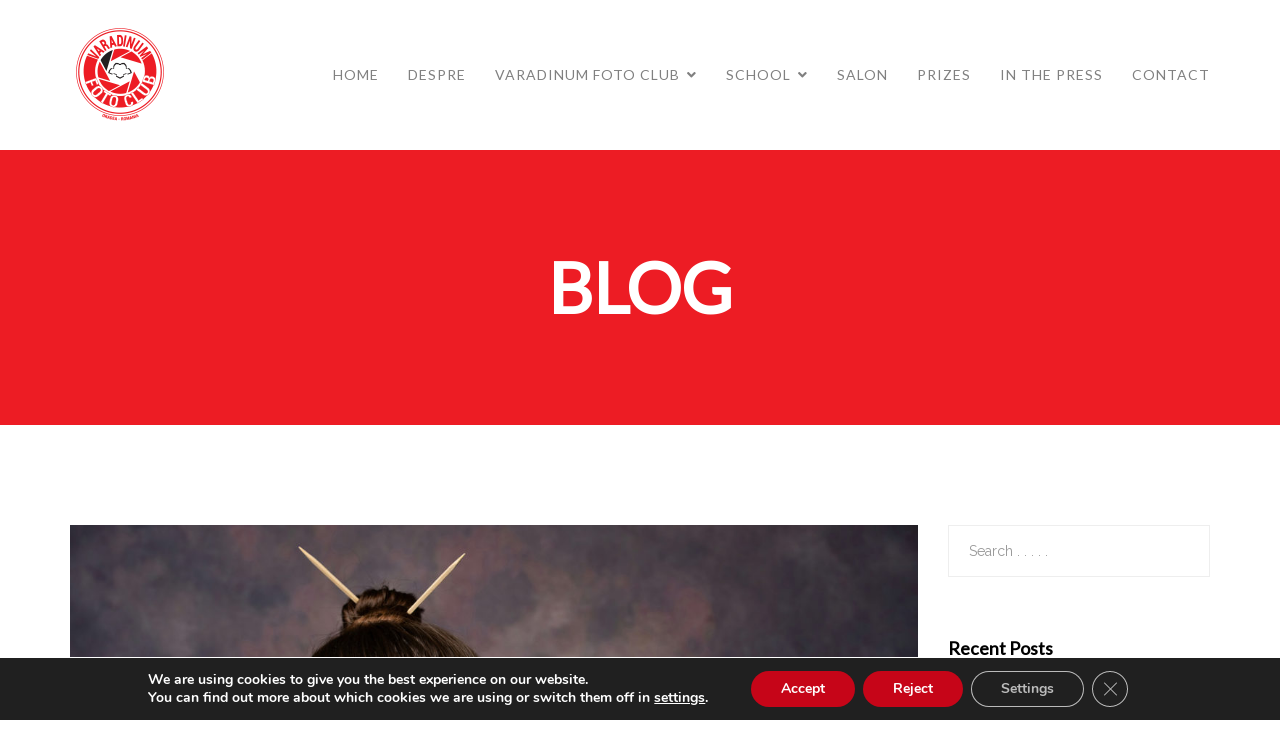

--- FILE ---
content_type: text/html; charset=UTF-8
request_url: https://www.varadinumfoto.ro/o-noua-expozitie-organizata-de-varadinum-foto-club-feminart/
body_size: 44086
content:
<!DOCTYPE html>
<html lang="en-US"
	prefix="og: https://ogp.me/ns#" >
<head>
	

<link rel="apple-touch-icon" sizes="180x180" href="/apple-touch-icon.png">
<link rel="icon" type="image/png" sizes="32x32" href="/favicon-32x32.png">
<link rel="icon" type="image/png" sizes="16x16" href="/favicon-16x16.png">
<link rel="manifest" href="/site.webmanifest">
<link rel="mask-icon" href="/safari-pinned-tab.svg" color="#5bbad5">
<meta name="msapplication-TileColor" content="#da532c">
<meta name="theme-color" content="#ffffff">


  <meta charset="UTF-8">
  <meta name="viewport" content="width=device-width, initial-scale=1.0">
  <link rel="profile" href="http://gmpg.org/xfn/11">
  <link rel="pingback" href="https://www.varadinumfoto.ro/xmlrpc.php">
  <title>O nouă expoziție organizată de Varadinum Foto Club – FeminArt - Varadinum Foto Club si Scoala</title>

		<!-- All in One SEO 4.1.6.2 -->
		<meta name="description" content="Andreea Costea Varadinum Foto Club invită orădenii la o expoziție de fotografie care va aduce în atenția iubitorilor de frumos imagini realizate de artistul fotograf Mihai Bogdan. Distins recent cu premiul Cel mai bun autor român, în cadrul Salonului Internațional Varadinum, Mihai Bogdan a avut un parcurs festivalier spectaculos în 2021. Artistul fotograf Mihai Bogdan […]" />
		<meta name="robots" content="max-image-preview:large" />
		<link rel="canonical" href="https://www.varadinumfoto.ro/o-noua-expozitie-organizata-de-varadinum-foto-club-feminart/" />
		<meta property="og:locale" content="en_US" />
		<meta property="og:site_name" content="Varadinum Foto Club si Scoala - Varadinum Foto Club &amp; School" />
		<meta property="og:type" content="activity" />
		<meta property="og:title" content="O nouă expoziție organizată de Varadinum Foto Club – FeminArt - Varadinum Foto Club si Scoala" />
		<meta property="og:description" content="Andreea Costea Varadinum Foto Club invită orădenii la o expoziție de fotografie care va aduce în atenția iubitorilor de frumos imagini realizate de artistul fotograf Mihai Bogdan. Distins recent cu premiul Cel mai bun autor român, în cadrul Salonului Internațional Varadinum, Mihai Bogdan a avut un parcurs festivalier spectaculos în 2021. Artistul fotograf Mihai Bogdan […]" />
		<meta property="og:url" content="https://www.varadinumfoto.ro/o-noua-expozitie-organizata-de-varadinum-foto-club-feminart/" />
		<meta name="twitter:card" content="summary" />
		<meta name="twitter:title" content="O nouă expoziție organizată de Varadinum Foto Club – FeminArt - Varadinum Foto Club si Scoala" />
		<meta name="twitter:description" content="Andreea Costea Varadinum Foto Club invită orădenii la o expoziție de fotografie care va aduce în atenția iubitorilor de frumos imagini realizate de artistul fotograf Mihai Bogdan. Distins recent cu premiul Cel mai bun autor român, în cadrul Salonului Internațional Varadinum, Mihai Bogdan a avut un parcurs festivalier spectaculos în 2021. Artistul fotograf Mihai Bogdan […]" />
		<script type="application/ld+json" class="aioseo-schema">
			{"@context":"https:\/\/schema.org","@graph":[{"@type":"WebSite","@id":"https:\/\/www.varadinumfoto.ro\/#website","url":"https:\/\/www.varadinumfoto.ro\/","name":"Varadinum Foto Club si Scoala","description":"Varadinum Foto Club & School","inLanguage":"en-US","publisher":{"@id":"https:\/\/www.varadinumfoto.ro\/#organization"}},{"@type":"Organization","@id":"https:\/\/www.varadinumfoto.ro\/#organization","name":"Varadinum Foto","url":"https:\/\/www.varadinumfoto.ro\/"},{"@type":"BreadcrumbList","@id":"https:\/\/www.varadinumfoto.ro\/o-noua-expozitie-organizata-de-varadinum-foto-club-feminart\/#breadcrumblist","itemListElement":[{"@type":"ListItem","@id":"https:\/\/www.varadinumfoto.ro\/#listItem","position":1,"item":{"@type":"WebPage","@id":"https:\/\/www.varadinumfoto.ro\/","name":"Home","description":"Varadinum Foto Club Varadinum Fotoclub din Oradea i\u015fi propune s\u0103 formeze o comunitate de fotografi care s\u0103 promoveze \u015fi s\u0103 sus\u0163in\u0103 arta fotografic\u0103 at\u00e2t in \u0163ar\u0103 c\u00e2t \u015fi in afara grani\u0163elor \u0163\u0103rii. vezi detalii Varadinum Foto School Scoala de Fotografie Varadinum in colaborare cu Asociatia Ovi.D Pop, autorizatie BH 000781, organizeaza cursuri de fotografie, atat [\u2026]","url":"https:\/\/www.varadinumfoto.ro\/"},"nextItem":"https:\/\/www.varadinumfoto.ro\/o-noua-expozitie-organizata-de-varadinum-foto-club-feminart\/#listItem"},{"@type":"ListItem","@id":"https:\/\/www.varadinumfoto.ro\/o-noua-expozitie-organizata-de-varadinum-foto-club-feminart\/#listItem","position":2,"item":{"@type":"WebPage","@id":"https:\/\/www.varadinumfoto.ro\/o-noua-expozitie-organizata-de-varadinum-foto-club-feminart\/","name":"O nou\u0103 expozi\u021bie organizat\u0103 de Varadinum Foto Club - FeminArt","description":"Andreea Costea Varadinum Foto Club invit\u0103 or\u0103denii la o expozi\u021bie de fotografie care va aduce \u00een aten\u021bia iubitorilor de frumos imagini realizate de artistul fotograf Mihai Bogdan. Distins recent cu premiul Cel mai bun autor rom\u00e2n, \u00een cadrul Salonului Interna\u021bional Varadinum, Mihai Bogdan a avut un parcurs festivalier spectaculos \u00een 2021. Artistul fotograf Mihai Bogdan [\u2026]","url":"https:\/\/www.varadinumfoto.ro\/o-noua-expozitie-organizata-de-varadinum-foto-club-feminart\/"},"previousItem":"https:\/\/www.varadinumfoto.ro\/#listItem"}]},{"@type":"Person","@id":"https:\/\/www.varadinumfoto.ro\/author\/admin\/#author","url":"https:\/\/www.varadinumfoto.ro\/author\/admin\/","name":"admin","image":{"@type":"ImageObject","@id":"https:\/\/www.varadinumfoto.ro\/o-noua-expozitie-organizata-de-varadinum-foto-club-feminart\/#authorImage","url":"https:\/\/secure.gravatar.com\/avatar\/e29b87cb1f0eb34010d9be5dbb57aa13?s=96&d=mm&r=g","width":96,"height":96,"caption":"admin"}},{"@type":"WebPage","@id":"https:\/\/www.varadinumfoto.ro\/o-noua-expozitie-organizata-de-varadinum-foto-club-feminart\/#webpage","url":"https:\/\/www.varadinumfoto.ro\/o-noua-expozitie-organizata-de-varadinum-foto-club-feminart\/","name":"O nou\u0103 expozi\u021bie organizat\u0103 de Varadinum Foto Club \u2013 FeminArt - Varadinum Foto Club si Scoala","description":"Andreea Costea Varadinum Foto Club invit\u0103 or\u0103denii la o expozi\u021bie de fotografie care va aduce \u00een aten\u021bia iubitorilor de frumos imagini realizate de artistul fotograf Mihai Bogdan. Distins recent cu premiul Cel mai bun autor rom\u00e2n, \u00een cadrul Salonului Interna\u021bional Varadinum, Mihai Bogdan a avut un parcurs festivalier spectaculos \u00een 2021. Artistul fotograf Mihai Bogdan [\u2026]","inLanguage":"en-US","isPartOf":{"@id":"https:\/\/www.varadinumfoto.ro\/#website"},"breadcrumb":{"@id":"https:\/\/www.varadinumfoto.ro\/o-noua-expozitie-organizata-de-varadinum-foto-club-feminart\/#breadcrumblist"},"author":"https:\/\/www.varadinumfoto.ro\/author\/admin\/#author","creator":"https:\/\/www.varadinumfoto.ro\/author\/admin\/#author","image":{"@type":"ImageObject","@id":"https:\/\/www.varadinumfoto.ro\/#mainImage","url":"https:\/\/www.varadinumfoto.ro\/wp-content\/uploads\/2022\/01\/256725583_483207986294716_7819290478528215194_n.jpg","width":2048,"height":1448},"primaryImageOfPage":{"@id":"https:\/\/www.varadinumfoto.ro\/o-noua-expozitie-organizata-de-varadinum-foto-club-feminart\/#mainImage"},"datePublished":"2021-11-17T08:33:02+00:00","dateModified":"2022-01-27T08:36:48+00:00"},{"@type":"BlogPosting","@id":"https:\/\/www.varadinumfoto.ro\/o-noua-expozitie-organizata-de-varadinum-foto-club-feminart\/#blogposting","name":"O nou\u0103 expozi\u021bie organizat\u0103 de Varadinum Foto Club \u2013 FeminArt - Varadinum Foto Club si Scoala","description":"Andreea Costea Varadinum Foto Club invit\u0103 or\u0103denii la o expozi\u021bie de fotografie care va aduce \u00een aten\u021bia iubitorilor de frumos imagini realizate de artistul fotograf Mihai Bogdan. Distins recent cu premiul Cel mai bun autor rom\u00e2n, \u00een cadrul Salonului Interna\u021bional Varadinum, Mihai Bogdan a avut un parcurs festivalier spectaculos \u00een 2021. Artistul fotograf Mihai Bogdan [\u2026]","inLanguage":"en-US","headline":"O nou\u0103 expozi\u021bie organizat\u0103 de Varadinum Foto Club - FeminArt","author":{"@id":"https:\/\/www.varadinumfoto.ro\/author\/admin\/#author"},"publisher":{"@id":"https:\/\/www.varadinumfoto.ro\/#organization"},"datePublished":"2021-11-17T08:33:02+00:00","dateModified":"2022-01-27T08:36:48+00:00","articleSection":"In The Press, andreea costea, crisana, Mihai Bogdan, Gallery","mainEntityOfPage":{"@id":"https:\/\/www.varadinumfoto.ro\/o-noua-expozitie-organizata-de-varadinum-foto-club-feminart\/#webpage"},"isPartOf":{"@id":"https:\/\/www.varadinumfoto.ro\/o-noua-expozitie-organizata-de-varadinum-foto-club-feminart\/#webpage"},"image":{"@type":"ImageObject","@id":"https:\/\/www.varadinumfoto.ro\/#articleImage","url":"https:\/\/www.varadinumfoto.ro\/wp-content\/uploads\/2022\/01\/256725583_483207986294716_7819290478528215194_n.jpg","width":2048,"height":1448}}]}
		</script>
		<!-- All in One SEO -->

<link rel='dns-prefetch' href='//fonts.googleapis.com' />
<link rel='dns-prefetch' href='//s.w.org' />
<link rel="alternate" type="application/rss+xml" title="Varadinum Foto Club si Scoala &raquo; Feed" href="https://www.varadinumfoto.ro/feed/" />
<link rel="alternate" type="application/rss+xml" title="Varadinum Foto Club si Scoala &raquo; Comments Feed" href="https://www.varadinumfoto.ro/comments/feed/" />
<link rel="alternate" type="application/rss+xml" title="Varadinum Foto Club si Scoala &raquo; O nouă expoziție organizată de Varadinum Foto Club &#8211; FeminArt Comments Feed" href="https://www.varadinumfoto.ro/o-noua-expozitie-organizata-de-varadinum-foto-club-feminart/feed/" />
<script type="text/javascript">
window._wpemojiSettings = {"baseUrl":"https:\/\/s.w.org\/images\/core\/emoji\/13.1.0\/72x72\/","ext":".png","svgUrl":"https:\/\/s.w.org\/images\/core\/emoji\/13.1.0\/svg\/","svgExt":".svg","source":{"concatemoji":"https:\/\/www.varadinumfoto.ro\/wp-includes\/js\/wp-emoji-release.min.js?ver=5.9"}};
/*! This file is auto-generated */
!function(e,a,t){var n,r,o,i=a.createElement("canvas"),p=i.getContext&&i.getContext("2d");function s(e,t){var a=String.fromCharCode;p.clearRect(0,0,i.width,i.height),p.fillText(a.apply(this,e),0,0);e=i.toDataURL();return p.clearRect(0,0,i.width,i.height),p.fillText(a.apply(this,t),0,0),e===i.toDataURL()}function c(e){var t=a.createElement("script");t.src=e,t.defer=t.type="text/javascript",a.getElementsByTagName("head")[0].appendChild(t)}for(o=Array("flag","emoji"),t.supports={everything:!0,everythingExceptFlag:!0},r=0;r<o.length;r++)t.supports[o[r]]=function(e){if(!p||!p.fillText)return!1;switch(p.textBaseline="top",p.font="600 32px Arial",e){case"flag":return s([127987,65039,8205,9895,65039],[127987,65039,8203,9895,65039])?!1:!s([55356,56826,55356,56819],[55356,56826,8203,55356,56819])&&!s([55356,57332,56128,56423,56128,56418,56128,56421,56128,56430,56128,56423,56128,56447],[55356,57332,8203,56128,56423,8203,56128,56418,8203,56128,56421,8203,56128,56430,8203,56128,56423,8203,56128,56447]);case"emoji":return!s([10084,65039,8205,55357,56613],[10084,65039,8203,55357,56613])}return!1}(o[r]),t.supports.everything=t.supports.everything&&t.supports[o[r]],"flag"!==o[r]&&(t.supports.everythingExceptFlag=t.supports.everythingExceptFlag&&t.supports[o[r]]);t.supports.everythingExceptFlag=t.supports.everythingExceptFlag&&!t.supports.flag,t.DOMReady=!1,t.readyCallback=function(){t.DOMReady=!0},t.supports.everything||(n=function(){t.readyCallback()},a.addEventListener?(a.addEventListener("DOMContentLoaded",n,!1),e.addEventListener("load",n,!1)):(e.attachEvent("onload",n),a.attachEvent("onreadystatechange",function(){"complete"===a.readyState&&t.readyCallback()})),(n=t.source||{}).concatemoji?c(n.concatemoji):n.wpemoji&&n.twemoji&&(c(n.twemoji),c(n.wpemoji)))}(window,document,window._wpemojiSettings);
</script>
<style type="text/css">
img.wp-smiley,
img.emoji {
	display: inline !important;
	border: none !important;
	box-shadow: none !important;
	height: 1em !important;
	width: 1em !important;
	margin: 0 0.07em !important;
	vertical-align: -0.1em !important;
	background: none !important;
	padding: 0 !important;
}
</style>
	<link rel='stylesheet' id='elementor-frontend-css'  href='https://www.varadinumfoto.ro/wp-content/plugins/elementor/assets/css/frontend-lite.min.css?ver=3.5.4' type='text/css' media='all' />
<link rel='stylesheet' id='elementor-post-5518-css'  href='https://www.varadinumfoto.ro/wp-content/uploads/elementor/css/post-5518.css?ver=1650443532' type='text/css' media='all' />
<link rel='stylesheet' id='font-awesome-css'  href='https://www.varadinumfoto.ro/wp-content/plugins/elementor/assets/lib/font-awesome/css/font-awesome.min.css?ver=4.7.0' type='text/css' media='all' />
<link rel='stylesheet' id='ultimate-post-kit-site-css'  href='https://www.varadinumfoto.ro/wp-content/plugins/ultimate-post-kit/assets/css/ultimate-post-kit-site.css?ver=2.7.0' type='text/css' media='all' />
<link rel='stylesheet' id='bdt-uikit-css'  href='https://www.varadinumfoto.ro/wp-content/plugins/bdthemes-prime-slider-lite/assets/css/bdt-uikit.css?ver=3.2' type='text/css' media='all' />
<link rel='stylesheet' id='prime-slider-site-css'  href='https://www.varadinumfoto.ro/wp-content/plugins/bdthemes-prime-slider-lite/assets/css/prime-slider-site.css?ver=2.5.0' type='text/css' media='all' />
<link rel='stylesheet' id='wp-block-library-css'  href='https://www.varadinumfoto.ro/wp-includes/css/dist/block-library/style.min.css?ver=5.9' type='text/css' media='all' />
<style id='global-styles-inline-css' type='text/css'>
body{--wp--preset--color--black: #000000;--wp--preset--color--cyan-bluish-gray: #abb8c3;--wp--preset--color--white: #ffffff;--wp--preset--color--pale-pink: #f78da7;--wp--preset--color--vivid-red: #cf2e2e;--wp--preset--color--luminous-vivid-orange: #ff6900;--wp--preset--color--luminous-vivid-amber: #fcb900;--wp--preset--color--light-green-cyan: #7bdcb5;--wp--preset--color--vivid-green-cyan: #00d084;--wp--preset--color--pale-cyan-blue: #8ed1fc;--wp--preset--color--vivid-cyan-blue: #0693e3;--wp--preset--color--vivid-purple: #9b51e0;--wp--preset--gradient--vivid-cyan-blue-to-vivid-purple: linear-gradient(135deg,rgba(6,147,227,1) 0%,rgb(155,81,224) 100%);--wp--preset--gradient--light-green-cyan-to-vivid-green-cyan: linear-gradient(135deg,rgb(122,220,180) 0%,rgb(0,208,130) 100%);--wp--preset--gradient--luminous-vivid-amber-to-luminous-vivid-orange: linear-gradient(135deg,rgba(252,185,0,1) 0%,rgba(255,105,0,1) 100%);--wp--preset--gradient--luminous-vivid-orange-to-vivid-red: linear-gradient(135deg,rgba(255,105,0,1) 0%,rgb(207,46,46) 100%);--wp--preset--gradient--very-light-gray-to-cyan-bluish-gray: linear-gradient(135deg,rgb(238,238,238) 0%,rgb(169,184,195) 100%);--wp--preset--gradient--cool-to-warm-spectrum: linear-gradient(135deg,rgb(74,234,220) 0%,rgb(151,120,209) 20%,rgb(207,42,186) 40%,rgb(238,44,130) 60%,rgb(251,105,98) 80%,rgb(254,248,76) 100%);--wp--preset--gradient--blush-light-purple: linear-gradient(135deg,rgb(255,206,236) 0%,rgb(152,150,240) 100%);--wp--preset--gradient--blush-bordeaux: linear-gradient(135deg,rgb(254,205,165) 0%,rgb(254,45,45) 50%,rgb(107,0,62) 100%);--wp--preset--gradient--luminous-dusk: linear-gradient(135deg,rgb(255,203,112) 0%,rgb(199,81,192) 50%,rgb(65,88,208) 100%);--wp--preset--gradient--pale-ocean: linear-gradient(135deg,rgb(255,245,203) 0%,rgb(182,227,212) 50%,rgb(51,167,181) 100%);--wp--preset--gradient--electric-grass: linear-gradient(135deg,rgb(202,248,128) 0%,rgb(113,206,126) 100%);--wp--preset--gradient--midnight: linear-gradient(135deg,rgb(2,3,129) 0%,rgb(40,116,252) 100%);--wp--preset--duotone--dark-grayscale: url('#wp-duotone-dark-grayscale');--wp--preset--duotone--grayscale: url('#wp-duotone-grayscale');--wp--preset--duotone--purple-yellow: url('#wp-duotone-purple-yellow');--wp--preset--duotone--blue-red: url('#wp-duotone-blue-red');--wp--preset--duotone--midnight: url('#wp-duotone-midnight');--wp--preset--duotone--magenta-yellow: url('#wp-duotone-magenta-yellow');--wp--preset--duotone--purple-green: url('#wp-duotone-purple-green');--wp--preset--duotone--blue-orange: url('#wp-duotone-blue-orange');--wp--preset--font-size--small: 13px;--wp--preset--font-size--medium: 20px;--wp--preset--font-size--large: 36px;--wp--preset--font-size--x-large: 42px;}.has-black-color{color: var(--wp--preset--color--black) !important;}.has-cyan-bluish-gray-color{color: var(--wp--preset--color--cyan-bluish-gray) !important;}.has-white-color{color: var(--wp--preset--color--white) !important;}.has-pale-pink-color{color: var(--wp--preset--color--pale-pink) !important;}.has-vivid-red-color{color: var(--wp--preset--color--vivid-red) !important;}.has-luminous-vivid-orange-color{color: var(--wp--preset--color--luminous-vivid-orange) !important;}.has-luminous-vivid-amber-color{color: var(--wp--preset--color--luminous-vivid-amber) !important;}.has-light-green-cyan-color{color: var(--wp--preset--color--light-green-cyan) !important;}.has-vivid-green-cyan-color{color: var(--wp--preset--color--vivid-green-cyan) !important;}.has-pale-cyan-blue-color{color: var(--wp--preset--color--pale-cyan-blue) !important;}.has-vivid-cyan-blue-color{color: var(--wp--preset--color--vivid-cyan-blue) !important;}.has-vivid-purple-color{color: var(--wp--preset--color--vivid-purple) !important;}.has-black-background-color{background-color: var(--wp--preset--color--black) !important;}.has-cyan-bluish-gray-background-color{background-color: var(--wp--preset--color--cyan-bluish-gray) !important;}.has-white-background-color{background-color: var(--wp--preset--color--white) !important;}.has-pale-pink-background-color{background-color: var(--wp--preset--color--pale-pink) !important;}.has-vivid-red-background-color{background-color: var(--wp--preset--color--vivid-red) !important;}.has-luminous-vivid-orange-background-color{background-color: var(--wp--preset--color--luminous-vivid-orange) !important;}.has-luminous-vivid-amber-background-color{background-color: var(--wp--preset--color--luminous-vivid-amber) !important;}.has-light-green-cyan-background-color{background-color: var(--wp--preset--color--light-green-cyan) !important;}.has-vivid-green-cyan-background-color{background-color: var(--wp--preset--color--vivid-green-cyan) !important;}.has-pale-cyan-blue-background-color{background-color: var(--wp--preset--color--pale-cyan-blue) !important;}.has-vivid-cyan-blue-background-color{background-color: var(--wp--preset--color--vivid-cyan-blue) !important;}.has-vivid-purple-background-color{background-color: var(--wp--preset--color--vivid-purple) !important;}.has-black-border-color{border-color: var(--wp--preset--color--black) !important;}.has-cyan-bluish-gray-border-color{border-color: var(--wp--preset--color--cyan-bluish-gray) !important;}.has-white-border-color{border-color: var(--wp--preset--color--white) !important;}.has-pale-pink-border-color{border-color: var(--wp--preset--color--pale-pink) !important;}.has-vivid-red-border-color{border-color: var(--wp--preset--color--vivid-red) !important;}.has-luminous-vivid-orange-border-color{border-color: var(--wp--preset--color--luminous-vivid-orange) !important;}.has-luminous-vivid-amber-border-color{border-color: var(--wp--preset--color--luminous-vivid-amber) !important;}.has-light-green-cyan-border-color{border-color: var(--wp--preset--color--light-green-cyan) !important;}.has-vivid-green-cyan-border-color{border-color: var(--wp--preset--color--vivid-green-cyan) !important;}.has-pale-cyan-blue-border-color{border-color: var(--wp--preset--color--pale-cyan-blue) !important;}.has-vivid-cyan-blue-border-color{border-color: var(--wp--preset--color--vivid-cyan-blue) !important;}.has-vivid-purple-border-color{border-color: var(--wp--preset--color--vivid-purple) !important;}.has-vivid-cyan-blue-to-vivid-purple-gradient-background{background: var(--wp--preset--gradient--vivid-cyan-blue-to-vivid-purple) !important;}.has-light-green-cyan-to-vivid-green-cyan-gradient-background{background: var(--wp--preset--gradient--light-green-cyan-to-vivid-green-cyan) !important;}.has-luminous-vivid-amber-to-luminous-vivid-orange-gradient-background{background: var(--wp--preset--gradient--luminous-vivid-amber-to-luminous-vivid-orange) !important;}.has-luminous-vivid-orange-to-vivid-red-gradient-background{background: var(--wp--preset--gradient--luminous-vivid-orange-to-vivid-red) !important;}.has-very-light-gray-to-cyan-bluish-gray-gradient-background{background: var(--wp--preset--gradient--very-light-gray-to-cyan-bluish-gray) !important;}.has-cool-to-warm-spectrum-gradient-background{background: var(--wp--preset--gradient--cool-to-warm-spectrum) !important;}.has-blush-light-purple-gradient-background{background: var(--wp--preset--gradient--blush-light-purple) !important;}.has-blush-bordeaux-gradient-background{background: var(--wp--preset--gradient--blush-bordeaux) !important;}.has-luminous-dusk-gradient-background{background: var(--wp--preset--gradient--luminous-dusk) !important;}.has-pale-ocean-gradient-background{background: var(--wp--preset--gradient--pale-ocean) !important;}.has-electric-grass-gradient-background{background: var(--wp--preset--gradient--electric-grass) !important;}.has-midnight-gradient-background{background: var(--wp--preset--gradient--midnight) !important;}.has-small-font-size{font-size: var(--wp--preset--font-size--small) !important;}.has-medium-font-size{font-size: var(--wp--preset--font-size--medium) !important;}.has-large-font-size{font-size: var(--wp--preset--font-size--large) !important;}.has-x-large-font-size{font-size: var(--wp--preset--font-size--x-large) !important;}
</style>
<link rel='stylesheet' id='awsm-team-css'  href='https://www.varadinumfoto.ro/wp-content/plugins/awsm-team-pro/css/team.min.css?ver=1.1' type='text/css' media='all' />
<link rel='stylesheet' id='foobox-free-min-css'  href='https://www.varadinumfoto.ro/wp-content/plugins/foobox-image-lightbox/free/css/foobox.free.min.css?ver=2.7.16' type='text/css' media='all' />
<link rel='stylesheet' id='4bf23a349-css'  href='https://www.varadinumfoto.ro/wp-content/uploads/essential-addons-elementor/734e5f942.min.css?ver=1768886442' type='text/css' media='all' />
<link rel='stylesheet' id='happy-icons-css'  href='https://www.varadinumfoto.ro/wp-content/plugins/happy-elementor-addons/assets/fonts/style.min.css?ver=3.4.1' type='text/css' media='all' />
<link rel='stylesheet' id='tm-google-font-css'  href='//fonts.googleapis.com/css?family=Raleway%3A400%7CLato%3A400%2C400%2C400%2C400%2C400%2C400&#038;ver=5.9' type='text/css' media='all' />
<link rel='stylesheet' id='starterpro-font-css'  href='https://fonts.googleapis.com/css?family=Poppins%3A300%2C400%2C500%2C600%2C700&#038;subset=latin%2Clatin-ext' type='text/css' media='all' />
<link rel='stylesheet' id='buttons-css'  href='https://www.varadinumfoto.ro/wp-includes/css/buttons.min.css?ver=5.9' type='text/css' media='all' />
<link rel='stylesheet' id='dashicons-css'  href='https://www.varadinumfoto.ro/wp-includes/css/dashicons.min.css?ver=5.9' type='text/css' media='all' />
<link rel='stylesheet' id='mediaelement-css'  href='https://www.varadinumfoto.ro/wp-includes/js/mediaelement/mediaelementplayer-legacy.min.css?ver=4.2.16' type='text/css' media='all' />
<link rel='stylesheet' id='wp-mediaelement-css'  href='https://www.varadinumfoto.ro/wp-includes/js/mediaelement/wp-mediaelement.min.css?ver=5.9' type='text/css' media='all' />
<link rel='stylesheet' id='media-views-css'  href='https://www.varadinumfoto.ro/wp-includes/css/media-views.min.css?ver=5.9' type='text/css' media='all' />
<link rel='stylesheet' id='imgareaselect-css'  href='https://www.varadinumfoto.ro/wp-includes/js/imgareaselect/imgareaselect.css?ver=0.9.8' type='text/css' media='all' />
<link rel='stylesheet' id='bootstrap.min-css'  href='https://www.varadinumfoto.ro/wp-content/themes/starter/css/bootstrap.min.css?ver=all' type='text/css' media='all' />
<link rel='stylesheet' id='font-awesome.min-css'  href='https://www.varadinumfoto.ro/wp-content/themes/starter/css/font-awesome.min.css?ver=all' type='text/css' media='all' />
<link rel='stylesheet' id='owl.carousel-css'  href='https://www.varadinumfoto.ro/wp-content/themes/starter/css/owl.carousel.css?ver=all' type='text/css' media='all' />
<link rel='stylesheet' id='magnific-popup-css'  href='https://www.varadinumfoto.ro/wp-content/plugins/happy-elementor-addons/assets/vendor/magnific-popup/magnific-popup.css?ver=3.4.1' type='text/css' media='all' />
<link rel='stylesheet' id='starterpro-starter-legacy-css'  href='https://www.varadinumfoto.ro/wp-content/themes/starter/css/starter-legacy.css?ver=all' type='text/css' media='all' />
<link rel='stylesheet' id='starterpro-custom-css-css'  href='https://www.varadinumfoto.ro/wp-content/themes/starter/css/custom-css.css?ver=all' type='text/css' media='all' />
<link rel='stylesheet' id='starterpro-main-css'  href='https://www.varadinumfoto.ro/wp-content/themes/starter/css/main.css?ver=all' type='text/css' media='all' />
<link rel='stylesheet' id='starterpro-blog-detaills-css'  href='https://www.varadinumfoto.ro/wp-content/themes/starter/css/blog-details.css?ver=all' type='text/css' media='all' />
<link rel='stylesheet' id='starterpro-responsive-css'  href='https://www.varadinumfoto.ro/wp-content/themes/starter/css/responsive.css?ver=all' type='text/css' media='all' />
<link rel='stylesheet' id='prettyPhoto-css'  href='https://www.varadinumfoto.ro/wp-content/themes/starter/css/prettyPhoto.css?ver=all' type='text/css' media='all' />
<link rel='stylesheet' id='animate.min-css'  href='https://www.varadinumfoto.ro/wp-content/themes/starter/css/animate.min.css?ver=all' type='text/css' media='all' />
<link rel='stylesheet' id='starterpro-style-css'  href='https://www.varadinumfoto.ro/wp-content/themes/starter/style.css?ver=5.9' type='text/css' media='all' />
<style id='starterpro-style-inline-css' type='text/css'>
a,.bottom-widget .contact-info i,.bottom-widget .widget ul li a:hover, .latest-blog-content .latest-post-button:hover,.meta-category a:hover { color: #00aeef; }input:focus, textarea:focus, keygen:focus, select:focus{ border-color: #00aeef; }.themeum-latest-post-content .entry-title a:hover,.common-menu-wrap .nav>li.current>a,
                .header-solid .common-menu-wrap .nav>li.current>a,.portfolio-filter .btn-link.active,.portfolio-filter li a:hover,.latest-review-single-layout2 .latest-post-title a:hover, .blog-arrows a:hover{ color: #00aeef; }.team-content4,.portfolio-filter li a:before, .classic-slider .owl-dots .active>span{ background: #00aeef; }.btn.btn-slider:hover, .btn.btn-slider:focus,.portfolio-thumb-wrapper-layout3 .portfolio-item-content .portfolio-item-content-in{ background-color: #00aeef; border-color: #00aeef; }a:hover, .widget.widget_rss ul li a,.social-share a:hover{ color: #0088e2; }.error-page-inner a.btn.btn-primary.btn-lg:hover,.btn.btn-primary:hover,input[type=button]:hover,
                .widget.widget_search #searchform .btn-search:hover,.team-content2{ background-color: #0088e2; }.woocommerce a.button:hover{ border-color: #0088e2; }body{font-size:14px;font-family:Raleway;}.common-menu-wrap .nav>li>a{font-size:14px;font-family:Lato;font-weight: 400;line-height: 24px;color: #777777;}.main-menu-wrap .navbar-toggle{color:#777777;}h1{font-size:46px;font-family:Lato;}h2{font-size:36px;font-family:Lato;}h3{font-size:26px;font-family:Lato;}h4{font-size:18px;font-family:Lato;}h5{font-size:14px;font-family:Lato;}.site-header{ padding-top: 10px; }.site-header{ padding-bottom: 10px; }body{ background-color: #fff; }.site-header{ background-color: #fff; }.mc4wp-form-fields input[type=submit], .demo-four .mc4wp-form-fields input[type=submit], .common-menu-wrap .nav>li.online-booking-button a, .error-page-inner a.btn.btn-primary.btn-lg,.btn.btn-primary, .package-list-button, .contact-submit input[type=submit],.form-submit input[type=submit]{ background-color: #32aad6; border-color: #32aad6; color: #fff !important; border-radius: 4px; }.mc4wp-form-fields input[type=submit]:hover, .demo-four .mc4wp-form-fields input[type=submit]:hover, .common-menu-wrap .nav>li.online-booking-button a:hover, .error-page-inner a.btn.btn-primary.btn-lg:hover,.btn.btn-primary:hover, .package-list-button:hover, .contact-submit input[type=submit]:hover,.form-submit input[type=submit]:hover{ background-color: #00aeef; border-color: #00aeef; color: #fff !important; }.header-solid .common-menu-wrap .nav>li.menu-item-has-children:after, .header-borderimage .common-menu-wrap .nav>li.menu-item-has-children:after, .header-solid .common-menu-wrap .nav>li>a, .header-borderimage .common-menu-wrap .nav>li>a{ color: #808080; }header.header-transparent .common-menu-wrap .nav>li>a:after,header.header-transparent .common-menu-wrap .nav>li>a:before,header.header-solid .common-menu-wrap .nav>li>a:before, header.header-solid .common-menu-wrap .nav>li>a:after, header.header-borderimage .common-menu-wrap .nav>li>a:before, header.header-borderimage .common-menu-wrap .nav>li>a:after{ color: #808080; }.common-menu-wrap .nav>li ul{ background-color: #fff; }.common-menu-wrap .nav>li>ul li a{ color: #808080; border-color: #f5f5f5; }.common-menu-wrap .nav>li>ul li a:hover{ color: #000; background-color:#fbfbfc; }.common-menu-wrap .nav>li > ul::after{ border-color: transparent transparent #fff transparent; }.subtitle-cover:before{background:rgba(0, 0, 0, 0.5);}.subtitle-cover{padding:100px 0; margin-bottom: 100px;}body.error404,body.page-template-404{
            width: 100%;
            height: 100%;
            min-height: 100%;
        }
</style>
<link rel='stylesheet' id='elementor-icons-ekiticons-css'  href='https://www.varadinumfoto.ro/wp-content/plugins/elementskit-lite/modules/elementskit-icon-pack/assets/css/ekiticons.css?ver=2.5.3' type='text/css' media='all' />
<link rel='stylesheet' id='ekit-widget-styles-css'  href='https://www.varadinumfoto.ro/wp-content/plugins/elementskit-lite/widgets/init/assets/css/widget-styles.css?ver=2.5.3' type='text/css' media='all' />
<link rel='stylesheet' id='ekit-responsive-css'  href='https://www.varadinumfoto.ro/wp-content/plugins/elementskit-lite/widgets/init/assets/css/responsive.css?ver=2.5.3' type='text/css' media='all' />
<link rel='stylesheet' id='moove_gdpr_frontend-css'  href='https://www.varadinumfoto.ro/wp-content/plugins/gdpr-cookie-compliance/dist/styles/gdpr-main.css?ver=4.7.3' type='text/css' media='all' />
<style id='moove_gdpr_frontend-inline-css' type='text/css'>
#moove_gdpr_cookie_modal,#moove_gdpr_cookie_info_bar,.gdpr_cookie_settings_shortcode_content{font-family:Nunito,sans-serif}#moove_gdpr_save_popup_settings_button{background-color:#373737;color:#fff}#moove_gdpr_save_popup_settings_button:hover{background-color:#000}#moove_gdpr_cookie_info_bar .moove-gdpr-info-bar-container .moove-gdpr-info-bar-content a.mgbutton,#moove_gdpr_cookie_info_bar .moove-gdpr-info-bar-container .moove-gdpr-info-bar-content button.mgbutton{background-color:#c60518}#moove_gdpr_cookie_modal .moove-gdpr-modal-content .moove-gdpr-modal-footer-content .moove-gdpr-button-holder a.mgbutton,#moove_gdpr_cookie_modal .moove-gdpr-modal-content .moove-gdpr-modal-footer-content .moove-gdpr-button-holder button.mgbutton,.gdpr_cookie_settings_shortcode_content .gdpr-shr-button.button-green{background-color:#c60518;border-color:#c60518}#moove_gdpr_cookie_modal .moove-gdpr-modal-content .moove-gdpr-modal-footer-content .moove-gdpr-button-holder a.mgbutton:hover,#moove_gdpr_cookie_modal .moove-gdpr-modal-content .moove-gdpr-modal-footer-content .moove-gdpr-button-holder button.mgbutton:hover,.gdpr_cookie_settings_shortcode_content .gdpr-shr-button.button-green:hover{background-color:#fff;color:#c60518}#moove_gdpr_cookie_modal .moove-gdpr-modal-content .moove-gdpr-modal-close i,#moove_gdpr_cookie_modal .moove-gdpr-modal-content .moove-gdpr-modal-close span.gdpr-icon{background-color:#c60518;border:1px solid #c60518}#moove_gdpr_cookie_info_bar span.change-settings-button.focus-g{-webkit-box-shadow:0 0 1px 3px #c60518;-moz-box-shadow:0 0 1px 3px #c60518;box-shadow:0 0 1px 3px #c60518}#moove_gdpr_cookie_modal .moove-gdpr-modal-content .moove-gdpr-modal-close i:hover,#moove_gdpr_cookie_modal .moove-gdpr-modal-content .moove-gdpr-modal-close span.gdpr-icon:hover,#moove_gdpr_cookie_info_bar span[data-href]>u.change-settings-button{color:#c60518}#moove_gdpr_cookie_modal .moove-gdpr-modal-content .moove-gdpr-modal-left-content #moove-gdpr-menu li.menu-item-selected a span.gdpr-icon,#moove_gdpr_cookie_modal .moove-gdpr-modal-content .moove-gdpr-modal-left-content #moove-gdpr-menu li.menu-item-selected button span.gdpr-icon{color:inherit}#moove_gdpr_cookie_modal .moove-gdpr-modal-content .moove-gdpr-modal-left-content #moove-gdpr-menu li a span.gdpr-icon,#moove_gdpr_cookie_modal .moove-gdpr-modal-content .moove-gdpr-modal-left-content #moove-gdpr-menu li button span.gdpr-icon{color:inherit}#moove_gdpr_cookie_modal .gdpr-acc-link{line-height:0;font-size:0;color:transparent;position:absolute}#moove_gdpr_cookie_modal .moove-gdpr-modal-content .moove-gdpr-modal-close:hover i,#moove_gdpr_cookie_modal .moove-gdpr-modal-content .moove-gdpr-modal-left-content #moove-gdpr-menu li a,#moove_gdpr_cookie_modal .moove-gdpr-modal-content .moove-gdpr-modal-left-content #moove-gdpr-menu li button,#moove_gdpr_cookie_modal .moove-gdpr-modal-content .moove-gdpr-modal-left-content #moove-gdpr-menu li button i,#moove_gdpr_cookie_modal .moove-gdpr-modal-content .moove-gdpr-modal-left-content #moove-gdpr-menu li a i,#moove_gdpr_cookie_modal .moove-gdpr-modal-content .moove-gdpr-tab-main .moove-gdpr-tab-main-content a:hover,#moove_gdpr_cookie_info_bar.moove-gdpr-dark-scheme .moove-gdpr-info-bar-container .moove-gdpr-info-bar-content a.mgbutton:hover,#moove_gdpr_cookie_info_bar.moove-gdpr-dark-scheme .moove-gdpr-info-bar-container .moove-gdpr-info-bar-content button.mgbutton:hover,#moove_gdpr_cookie_info_bar.moove-gdpr-dark-scheme .moove-gdpr-info-bar-container .moove-gdpr-info-bar-content a:hover,#moove_gdpr_cookie_info_bar.moove-gdpr-dark-scheme .moove-gdpr-info-bar-container .moove-gdpr-info-bar-content button:hover,#moove_gdpr_cookie_info_bar.moove-gdpr-dark-scheme .moove-gdpr-info-bar-container .moove-gdpr-info-bar-content span.change-settings-button:hover,#moove_gdpr_cookie_info_bar.moove-gdpr-dark-scheme .moove-gdpr-info-bar-container .moove-gdpr-info-bar-content u.change-settings-button:hover,#moove_gdpr_cookie_info_bar span[data-href]>u.change-settings-button,#moove_gdpr_cookie_info_bar.moove-gdpr-dark-scheme .moove-gdpr-info-bar-container .moove-gdpr-info-bar-content a.mgbutton.focus-g,#moove_gdpr_cookie_info_bar.moove-gdpr-dark-scheme .moove-gdpr-info-bar-container .moove-gdpr-info-bar-content button.mgbutton.focus-g,#moove_gdpr_cookie_info_bar.moove-gdpr-dark-scheme .moove-gdpr-info-bar-container .moove-gdpr-info-bar-content a.focus-g,#moove_gdpr_cookie_info_bar.moove-gdpr-dark-scheme .moove-gdpr-info-bar-container .moove-gdpr-info-bar-content button.focus-g,#moove_gdpr_cookie_info_bar.moove-gdpr-dark-scheme .moove-gdpr-info-bar-container .moove-gdpr-info-bar-content span.change-settings-button.focus-g,#moove_gdpr_cookie_info_bar.moove-gdpr-dark-scheme .moove-gdpr-info-bar-container .moove-gdpr-info-bar-content u.change-settings-button.focus-g{color:#c60518}#moove_gdpr_cookie_modal.gdpr_lightbox-hide{display:none}
</style>
<link rel='stylesheet' id='kc-general-css'  href='https://www.varadinumfoto.ro/wp-content/plugins/kingcomposer/assets/frontend/css/kingcomposer.min.css?ver=2.9.6' type='text/css' media='all' />
<link rel='stylesheet' id='kc-animate-css'  href='https://www.varadinumfoto.ro/wp-content/plugins/kingcomposer/assets/css/animate.css?ver=2.9.6' type='text/css' media='all' />
<link rel='stylesheet' id='kc-icon-1-css'  href='https://www.varadinumfoto.ro/wp-content/plugins/kingcomposer/assets/css/icons.css?ver=2.9.6' type='text/css' media='all' />
<link rel='stylesheet' id='google-fonts-1-css'  href='https://fonts.googleapis.com/css?family=Roboto%3A100%2C100italic%2C200%2C200italic%2C300%2C300italic%2C400%2C400italic%2C500%2C500italic%2C600%2C600italic%2C700%2C700italic%2C800%2C800italic%2C900%2C900italic&#038;display=auto&#038;ver=5.9' type='text/css' media='all' />
<link rel='stylesheet' id='elementor-icons-shared-0-css'  href='https://www.varadinumfoto.ro/wp-content/plugins/elementor/assets/lib/font-awesome/css/fontawesome.min.css?ver=5.15.3' type='text/css' media='all' />
<link rel='stylesheet' id='elementor-icons-fa-solid-css'  href='https://www.varadinumfoto.ro/wp-content/plugins/elementor/assets/lib/font-awesome/css/solid.min.css?ver=5.15.3' type='text/css' media='all' />
<script type='text/javascript' src='https://www.varadinumfoto.ro/wp-includes/js/jquery/jquery.min.js?ver=3.6.0' id='jquery-core-js'></script>
<script type='text/javascript' src='https://www.varadinumfoto.ro/wp-includes/js/jquery/jquery-migrate.min.js?ver=3.3.2' id='jquery-migrate-js'></script>
<script type='text/javascript' id='utils-js-extra'>
/* <![CDATA[ */
var userSettings = {"url":"\/","uid":"0","time":"1768886442","secure":"1"};
/* ]]> */
</script>
<script type='text/javascript' src='https://www.varadinumfoto.ro/wp-includes/js/utils.min.js?ver=5.9' id='utils-js'></script>
<script type='text/javascript' src='https://www.varadinumfoto.ro/wp-includes/js/plupload/moxie.min.js?ver=1.3.5' id='moxiejs-js'></script>
<script type='text/javascript' src='https://www.varadinumfoto.ro/wp-includes/js/plupload/plupload.min.js?ver=2.1.9' id='plupload-js'></script>
<!--[if lt IE 8]>
<script type='text/javascript' src='https://www.varadinumfoto.ro/wp-includes/js/json2.min.js?ver=2015-05-03' id='json2-js'></script>
<![endif]-->
<script type='text/javascript' id='foobox-free-min-js-before'>
/* Run FooBox FREE (v2.7.16) */
var FOOBOX = window.FOOBOX = {
	ready: true,
	disableOthers: false,
	o: {wordpress: { enabled: true }, countMessage:'image %index of %total', excludes:'.fbx-link,.nofoobox,.nolightbox,a[href*="pinterest.com/pin/create/button/"]', affiliate : { enabled: false }},
	selectors: [
		".foogallery-container.foogallery-lightbox-foobox", ".foogallery-container.foogallery-lightbox-foobox-free", ".gallery", ".wp-block-gallery", ".wp-caption", ".wp-block-image", "a:has(img[class*=wp-image-])", ".foobox"
	],
	pre: function( $ ){
		// Custom JavaScript (Pre)
		
	},
	post: function( $ ){
		// Custom JavaScript (Post)
		
		// Custom Captions Code
		
	},
	custom: function( $ ){
		// Custom Extra JS
		
	}
};
</script>
<script type='text/javascript' src='https://www.varadinumfoto.ro/wp-content/plugins/foobox-image-lightbox/free/js/foobox.free.min.js?ver=2.7.16' id='foobox-free-min-js'></script>
<link rel="https://api.w.org/" href="https://www.varadinumfoto.ro/wp-json/" /><link rel="alternate" type="application/json" href="https://www.varadinumfoto.ro/wp-json/wp/v2/posts/5333" /><link rel="EditURI" type="application/rsd+xml" title="RSD" href="https://www.varadinumfoto.ro/xmlrpc.php?rsd" />
<link rel="wlwmanifest" type="application/wlwmanifest+xml" href="https://www.varadinumfoto.ro/wp-includes/wlwmanifest.xml" /> 
<meta name="generator" content="WordPress 5.9" />
<link rel='shortlink' href='https://www.varadinumfoto.ro/?p=5333' />
<link rel="alternate" type="application/json+oembed" href="https://www.varadinumfoto.ro/wp-json/oembed/1.0/embed?url=https%3A%2F%2Fwww.varadinumfoto.ro%2Fo-noua-expozitie-organizata-de-varadinum-foto-club-feminart%2F" />
<link rel="alternate" type="text/xml+oembed" href="https://www.varadinumfoto.ro/wp-json/oembed/1.0/embed?url=https%3A%2F%2Fwww.varadinumfoto.ro%2Fo-noua-expozitie-organizata-de-varadinum-foto-club-feminart%2F&#038;format=xml" />
<script type="text/javascript">var kc_script_data={ajax_url:"https://www.varadinumfoto.ro/wp-admin/admin-ajax.php"}</script><style type="text/css">.recentcomments a{display:inline !important;padding:0 !important;margin:0 !important;}</style>		<style type="text/css" id="wp-custom-css">
			blink {
    display: inline;
    color: inherit;
    animation: blink 2s steps(1) infinite;
    -webkit-animation: blink 2s steps(1) infinite;
}
@keyframes blink { 75% { color: transparent; } }
@-webkit-keyframes blink { 75% { color: transparent; } }		</style>
		<script type="text/javascript"></script><style type="text/css" id="kc-css-general">.kc-off-notice{display: inline-block !important;}.kc-container{max-width:1170px;}</style><style type="text/css" id="kc-css-render"></style><!-- Global site tag (gtag.js) - Google Analytics -->
<script async src="https://www.googletagmanager.com/gtag/js?id=UA-128874141-6"></script>
<script>
  window.dataLayer = window.dataLayer || [];
  function gtag(){dataLayer.push(arguments);}
  gtag('js', new Date());

  gtag('config', 'UA-128874141-6');
</script>

</head>

<body class="post-template-default single single-post postid-5333 single-format-gallery kc-css-system elementor-default elementor-kit-5452">  
   
  <div id="page" class="hfeed site fullwidth">
 
<header id="masthead" class="site-header header header-solid">
  <div class="container">
      <div class="row">
          <div class="main-menu-wrap clearfix">
              <div class="col-sm-2 col-xs-6 common-menu">
                <div class="themeum-navbar-header">
                  <div class="logo-wrapper">
                        <a class="themeum-navbar-brand" href="https://www.varadinumfoto.ro">
                                                                          <img class="enter-logo img-responsive" src="http://www.varadinumfoto.ro/wp-content/uploads/2017/06/varadinumfotoclub-logo.png" alt="Logo" title="Logo">
                                                                   </a>
                    </div>     
                </div><!--/#themeum-navbar-header-->   
              </div><!--/.col-sm-2-->

              <button type="button" class="navbar-toggle col-sm-5 col-xs-5" data-toggle="collapse" data-target=".navbar-collapse">
                <i class="fa fa-bars"></i>
              </button>   

              
              <div class="col-sm-10 common-menu hidden-xs hidden-sm">
                                  <div id="main-menu" class="common-menu-wrap">
                      <ul id="menu-onepage-menu" class="nav"><li class=" menu-item menu-item-type-custom menu-item-object-custom has-menu-child"><a href="http://www.varadinumfoto.ro/index.php">Home</a></li>
<li class=" menu-item menu-item-type-post_type menu-item-object-page has-menu-child"><a href="https://www.varadinumfoto.ro/despre/">Despre</a></li>
<li class=" menu-item menu-item-type-custom menu-item-object-custom menu-item-has-children has-menu-child"><a href="#">Varadinum Foto Club</a>
<ul role="menu" class="sub-menu">
	<li class=" menu-item menu-item-type-post_type menu-item-object-page has-menu-child"><a href="https://www.varadinumfoto.ro/varadinum-fotoclub/">Despre Varadinum Foto Club</a></li>
	<li class=" menu-item menu-item-type-post_type menu-item-object-page has-menu-child"><a href="https://www.varadinumfoto.ro/varadinum-fotoclub/membri-club/">Membri Club</a></li>
	<li class=" menu-item menu-item-type-post_type menu-item-object-page has-menu-child"><a href="https://www.varadinumfoto.ro/varadinum-fotoclub/catalog-varadinum-2022/">Catalog Varadinum 2022</a></li>
	<li class=" menu-item menu-item-type-post_type menu-item-object-page has-menu-child"><a href="https://www.varadinumfoto.ro/exhibitions/">Exhibitions</a></li>
	<li class=" menu-item menu-item-type-post_type menu-item-object-page has-menu-child"><a href="https://www.varadinumfoto.ro/varadinum-fotoclub/regulamentul-de-organizare-si-functionare/">Regulamentul de organizare şi funcţionare</a></li>
	<li class=" menu-item menu-item-type-post_type menu-item-object-page has-menu-child"><a href="https://www.varadinumfoto.ro/varadinum-fotoclub/internal-regulations-of-varadinum-foto-club-oradea/">INTERNAL REGULATIONS OF VARADINUM FOTO CLUB ORADEA</a></li>
	<li class=" menu-item menu-item-type-post_type menu-item-object-page has-menu-child"><a href="https://www.varadinumfoto.ro/varadinum-fotoclub/formular-inscriere-club/">Formular inscriere club – Registration Form</a></li>
	<li class=" menu-item menu-item-type-post_type menu-item-object-page has-menu-child"><a href="https://www.varadinumfoto.ro/varadinum-fotoclub/organizatii-partenere/">Organizatii Partenere</a></li>
</ul>
</li>
<li class=" menu-item menu-item-type-custom menu-item-object-custom menu-item-has-children has-menu-child"><a href="#">School</a>
<ul role="menu" class="sub-menu">
	<li class=" menu-item menu-item-type-post_type menu-item-object-page has-menu-child"><a href="https://www.varadinumfoto.ro/school/">School</a></li>
	<li class=" menu-item menu-item-type-post_type menu-item-object-page has-menu-child"><a href="https://www.varadinumfoto.ro/school/varadinum-school-exhibitions/">Varadinum School Exhibitions</a></li>
</ul>
</li>
<li class=" menu-item menu-item-type-custom menu-item-object-custom has-menu-child"><a href="https://www.varadinumfoto.ro/salon/salons">Salon</a></li>
<li class=" menu-item menu-item-type-post_type menu-item-object-page has-menu-child"><a href="https://www.varadinumfoto.ro/prizes/">Prizes</a></li>
<li class=" menu-item menu-item-type-post_type menu-item-object-page has-menu-child"><a href="https://www.varadinumfoto.ro/in-the-press/">In The Press</a></li>
<li class=" menu-item menu-item-type-custom menu-item-object-custom menu-item-home has-menu-child"><a href="http://www.varadinumfoto.ro/#contactus">Contact</a></li>
</ul>      
                  </div><!--/#main-menu-->
                   
              </div><!--/.col-sm-9--> 
              
              <div id="mobile-menu" class="visible-xs visible-sm">
                <div class="collapse navbar-collapse">
                    <ul id="menu-onepage-menu-1" class="nav navbar-nav"><li id="menu-item-2724" class="menu-item menu-item-type-custom menu-item-object-custom menu-item-2724"><a title="Home" href="http://www.varadinumfoto.ro/index.php">Home</a></li>
<li id="menu-item-1729" class="menu-item menu-item-type-post_type menu-item-object-page menu-item-1729"><a title="Despre" href="https://www.varadinumfoto.ro/despre/">Despre</a></li>
<li id="menu-item-6122" class="menu-item menu-item-type-custom menu-item-object-custom menu-item-has-children menu-item-6122"><a title="Varadinum Foto Club" href="#">Varadinum Foto Club</a>
                <span class="menu-toggler collapsed" data-toggle="collapse" data-target=".collapse-6122">
                <i class="fa fa-angle-right"></i>
                </span>
<ul role="menu" class="collapse collapse-6122 ">
	<li id="menu-item-1730" class="menu-item menu-item-type-post_type menu-item-object-page menu-item-1730"><a title="Despre Varadinum Foto Club" href="https://www.varadinumfoto.ro/varadinum-fotoclub/">Despre Varadinum Foto Club</a></li>
	<li id="menu-item-1731" class="menu-item menu-item-type-post_type menu-item-object-page menu-item-1731"><a title="Membri Club" href="https://www.varadinumfoto.ro/varadinum-fotoclub/membri-club/">Membri Club</a></li>
	<li id="menu-item-6082" class="menu-item menu-item-type-post_type menu-item-object-page menu-item-6082"><a title="Catalog Varadinum 2022" href="https://www.varadinumfoto.ro/varadinum-fotoclub/catalog-varadinum-2022/">Catalog Varadinum 2022</a></li>
	<li id="menu-item-5366" class="menu-item menu-item-type-post_type menu-item-object-page menu-item-5366"><a title="Exhibitions" href="https://www.varadinumfoto.ro/exhibitions/">Exhibitions</a></li>
	<li id="menu-item-2066" class="menu-item menu-item-type-post_type menu-item-object-page menu-item-2066"><a title="Regulamentul de organizare şi funcţionare" href="https://www.varadinumfoto.ro/varadinum-fotoclub/regulamentul-de-organizare-si-functionare/">Regulamentul de organizare şi funcţionare</a></li>
	<li id="menu-item-2740" class="menu-item menu-item-type-post_type menu-item-object-page menu-item-2740"><a title="INTERNAL REGULATIONS OF VARADINUM FOTO CLUB ORADEA" href="https://www.varadinumfoto.ro/varadinum-fotoclub/internal-regulations-of-varadinum-foto-club-oradea/">INTERNAL REGULATIONS OF VARADINUM FOTO CLUB ORADEA</a></li>
	<li id="menu-item-2295" class="menu-item menu-item-type-post_type menu-item-object-page menu-item-2295"><a title="Formular inscriere club – Registration Form" href="https://www.varadinumfoto.ro/varadinum-fotoclub/formular-inscriere-club/">Formular inscriere club – Registration Form</a></li>
	<li id="menu-item-2923" class="menu-item menu-item-type-post_type menu-item-object-page menu-item-2923"><a title="Organizatii Partenere" href="https://www.varadinumfoto.ro/varadinum-fotoclub/organizatii-partenere/">Organizatii Partenere</a></li>
</ul>
</li>
<li id="menu-item-5372" class="menu-item menu-item-type-custom menu-item-object-custom menu-item-has-children menu-item-5372"><a title="School" href="#">School</a>
                <span class="menu-toggler collapsed" data-toggle="collapse" data-target=".collapse-5372">
                <i class="fa fa-angle-right"></i>
                </span>
<ul role="menu" class="collapse collapse-5372 ">
	<li id="menu-item-1733" class="menu-item menu-item-type-post_type menu-item-object-page menu-item-1733"><a title="School" href="https://www.varadinumfoto.ro/school/">School</a></li>
	<li id="menu-item-5371" class="menu-item menu-item-type-post_type menu-item-object-page menu-item-5371"><a title="Varadinum School Exhibitions" href="https://www.varadinumfoto.ro/school/varadinum-school-exhibitions/">Varadinum School Exhibitions</a></li>
</ul>
</li>
<li id="menu-item-6719" class="menu-item menu-item-type-custom menu-item-object-custom menu-item-6719"><a title="Salon" href="https://www.varadinumfoto.ro/salon/salons">Salon</a></li>
<li id="menu-item-5290" class="menu-item menu-item-type-post_type menu-item-object-page menu-item-5290"><a title="Prizes" href="https://www.varadinumfoto.ro/prizes/">Prizes</a></li>
<li id="menu-item-5276" class="menu-item menu-item-type-post_type menu-item-object-page menu-item-5276"><a title="In The Press" href="https://www.varadinumfoto.ro/in-the-press/">In The Press</a></li>
<li id="menu-item-1620" class="menu-item menu-item-type-custom menu-item-object-custom menu-item-home menu-item-1620"><a title="Contact" href="http://www.varadinumfoto.ro/#contactus">Contact</a></li>
</ul>                  </div>
              </div><!--/.#mobile-menu-->
          </div><!--/.main-menu-wrap-->     
      </div><!--/.row--> 
  </div><!--/.container--> 
</header><!--/.header-->



    <section id="main">
    <div class="subtitle-cover sub-title " style="background-color:#333;">
    <div class="container">
        <div class="row">
            <div class="col-sm-12">

                    <h2 class="page-leading">Blog</h2>               
                    <!-- if ( is_single() && get_theme_mod( 'breadcrumb_enable', true )) {
                        starterpro_breadcrumbs();
                    } -->
                
            </div>
        </div>
    </div>
</div><!--/.sub-title-->
    <div class="container">
        <div class="row">
            <div id="content" class="site-content col-sm-9 blog-content-wrapper" role="main">
                 

                                    
                        <article id="post-5333" class="post-5333 post type-post status-publish format-gallery has-post-thumbnail hentry category-in-the-press tag-andreea-costea tag-crisana tag-mihai-bogdan post_format-post-format-gallery">
    <div class="featured-wrap">
        <div class="entry-content-gallery">
            
                                                            <div id="blog-gallery-slider5333" class="carousel slide blog-gallery-slider">
                            <!-- Wrapper for slides -->
                            <div class="carousel-inner">
                                                                                                <div class="item active">
                                                                        <img class="img-responsive" src="https://www.varadinumfoto.ro/wp-content/uploads/2022/01/256050385_418206316463310_1954505630692673671_n-1170x750.jpg" alt="image">
                                </div>
                                                                                                <div class="item ">
                                                                        <img class="img-responsive" src="https://www.varadinumfoto.ro/wp-content/uploads/2022/01/250373720_584645656204131_2904811101777399712_n-1170x750.jpg" alt="image">
                                </div>
                                                                                                <div class="item ">
                                                                        <img class="img-responsive" src="https://www.varadinumfoto.ro/wp-content/uploads/2022/01/248293041_1359389791159559_3750526849383499479_n-810x750.jpg" alt="image">
                                </div>
                                                                                                <div class="item ">
                                                                        <img class="img-responsive" src="https://www.varadinumfoto.ro/wp-content/uploads/2022/01/248265846_889647988335420_3668525179513337457_n-1170x750.jpg" alt="image">
                                </div>
                                                                                                <div class="item ">
                                                                        <img class="img-responsive" src="https://www.varadinumfoto.ro/wp-content/uploads/2022/01/247641919_674756606784146_7897413371593314273_n-1170x750.jpg" alt="image">
                                </div>
                                                                                            </div>
                            <!-- Controls -->
                            <a class="left carousel-left" href="#blog-gallery-slider5333" data-slide="prev">
                                <i class="fa fa-angle-left"></i>
                            </a>
                            <a class="right carousel-right" href="#blog-gallery-slider5333" data-slide="next">
                                <i class="fa fa-angle-right"></i>
                            </a>
                        </div>
                                    </div><!--/.entry-content-gallery-->
    </div>

            
<ul class="blog-post-meta"> 
    <!-- Blog date -->     
    <li class="meta-date">
        <span class="img-author"><img alt='' src='https://secure.gravatar.com/avatar/e29b87cb1f0eb34010d9be5dbb57aa13?s=32&#038;d=mm&#038;r=g' srcset='https://secure.gravatar.com/avatar/e29b87cb1f0eb34010d9be5dbb57aa13?s=64&#038;d=mm&#038;r=g 2x' class='avatar avatar-32 photo' height='32' width='32' loading='lazy'/></span>
                    <a href="https://www.varadinumfoto.ro/author/admin/">Ovi D Pop</a>
                <time datetime="17/11/2021">/ 17/11/2021</time>
    </li>

</ul>    
<div class="entry-header">
    <h2 class="entry-title blog-entry-title">
                    O nouă expoziție organizată de Varadinum Foto Club &#8211; FeminArt                    </h2> <!-- //.entry-title --> 
</div> 

<!-- Blog category -->
<div class="meta-category">
    <i class="fa fa-folder-open-o"></i>
    <a href="https://www.varadinumfoto.ro/category/in-the-press/" rel="category tag">In The Press</a></div>

        

    

    <div class="entry-blog">
              <!-- Single Page content -->

    <div class="entry-summary clearfix">
        <h1 class="title"></h1>
<div class="post-thumbnail"><a class="fancybox" title="" href="https://crisana.ro/crisana/watermark?url=media/fisiere/feminin_expo_(7).jpg" rel="gallery1"><img src="https://crisana.ro/timthumb.php?src=/media/fisiere/feminin_expo_(7).jpg&amp;w=680&amp;h=456&amp;zc=2&amp;cc=eee" alt="" /></a></div>
<div class="entry-meta">
<ul>
<li><i class="icon-user"></i> Andreea Costea</li>
</ul>
</div>
<div class="post-content">
<p><strong>Varadinum Foto Club invită orădenii la o expoziție de fotografie care va aduce în atenția iubitorilor de frumos imagini realizate de artistul fotograf Mihai Bogdan. Distins recent cu premiul Cel mai bun autor român, în cadrul Salonului Internațional Varadinum, Mihai Bogdan a avut un parcurs festivalier spectaculos în 2021.</strong></p>
<p>Artistul fotograf Mihai Bogdan a început să cocheteze cu fotografia din tinerețe. Mai exact, din anul 2003 când și-a cumpărat primul aparat foto digital. De atunci fotografia face parte din viața lui. Și chiar dacă a ajuns să aibă rezultate spectaculoase, Mihai se consideră&#8230; doar fotograf.<br />
În anul 2018 a absolvit cursul de fotografie susținut de Adela Rusu și ulterior a devenit membru al Varadinum Foto Club. Apoi, Mihai Bogdan a ajuns membru al Asociației Artiștilor Fotografi din România. În anul 2021 a câștigat peste 100 de premii și distincții internaționale. Cel mai recent titlu este de Cel mai bun autor român, în cadrul celei de-a V-a ediții a Salonului Internațional de Artă Fotografică Varadinum. Alte premii importante din acest an sunt: Grand Prix Award pentru cea mai buna fotografie color, premiu obținut în cadrul Concursului 2nd International Digital Circuit Pandora 2021 – Auckland, Noua Zeelanda; 28 mențiuni de onoare obținute în urma participării la concursuri de artă fotografică din Italia, Turcia, India, Serbia, Sri Lanka, Muntenegru, Grecia, dar și două premii speciale din partea juriului  obținute în Italia, în cadrul International Exhibition Venetus Circuit. În lunile august, septembrie și octombrie 2021, artistul a obținut nouă medalii de aur (din care patru din partea PSA &#8211; Photographic Society of America), o medalie de argint și șase medalii de bronz.<br />
În fața publicului orădean, Mihai Bogdan va celebra feminitatea. Expoziția sa, FeminArt, cuprinde  50 de portrete feminine unice. Vernisajul va avea loc joi, 18 noiembrie, de la ora 17.30, la Filarmonica de Stat Oradea. Expoziția va rămâne la dispoziția vizitatorilor timp de trei săptămâni.</p>
</div>

        <div class="social-activities">
                                    Tags: <a href="https://www.varadinumfoto.ro/tag/andreea-costea/" rel="tag">andreea costea</a>, <a href="https://www.varadinumfoto.ro/tag/crisana/" rel="tag">crisana</a>, <a href="https://www.varadinumfoto.ro/tag/mihai-bogdan/" rel="tag">Mihai Bogdan</a>    
             
        </div>

    </div> <!-- //.entry-summary -->
    <div class="entry-content-border"></div>



      </div> <!--  /.entry-blog -->
</article> <!--/#post -->

                            <div class="clearfix post-navigation">
                                <div class="single-pre">
                                <span class="previous-post pull-left fa fa-long-arrow-left"><a href="https://www.varadinumfoto.ro/uj-fotokiallitast-nyitnak-meg-a-varadi-filharmoniaban-2/" rel="prev">Previous</a></span>                                </div>

                                <div class="single-next">
                                <span class="next-post pull-right fa fa-long-arrow-right"><a href="https://www.varadinumfoto.ro/expozitie-foto-in-piata-unirii-din-oradea-dedicata-zilei-nationale-romania-noastra/" rel="next">Next</a></span>                                </div>

                                <!-- Blog next/pre post -->
                                <div class="blog-post-review-content">  
                                    <div class="blog-post-review-pre">
                                        <img width="150" height="150" src="https://www.varadinumfoto.ro/wp-content/uploads/2022/01/55fce3d75db14e3eb2b7d6f1ffa7921f-150x150.jpg" class="attachment-thumbnail size-thumbnail" alt="" loading="lazy" srcset="https://www.varadinumfoto.ro/wp-content/uploads/2022/01/55fce3d75db14e3eb2b7d6f1ffa7921f-150x150.jpg 150w, https://www.varadinumfoto.ro/wp-content/uploads/2022/01/55fce3d75db14e3eb2b7d6f1ffa7921f-500x500.jpg 500w" sizes="(max-width: 150px) 100vw, 150px" />                                        <a href="https://www.varadinumfoto.ro/?p=5419">Új fotókiállítást nyitnak meg a váradi filharmóniában</a>
                                                                            </div>

                                    <div class="blog-post-review-next">
                                                                                <a href="https://www.varadinumfoto.ro/expozitie-foto-in-piata-unirii-din-oradea-dedicata-zilei-nationale-romania-noastra/">Expoziţie foto în Piaţa Unirii din Oradea, dedicată Zilei Naţionale - „România noastră”</a>
                                        <img width="150" height="150" src="https://www.varadinumfoto.ro/wp-content/uploads/2022/01/expo_varadinum4-150x150.jpg" class="attachment-thumbnail size-thumbnail" alt="" loading="lazy" srcset="https://www.varadinumfoto.ro/wp-content/uploads/2022/01/expo_varadinum4-150x150.jpg 150w, https://www.varadinumfoto.ro/wp-content/uploads/2022/01/expo_varadinum4-500x500.jpg 500w" sizes="(max-width: 150px) 100vw, 150px" />                                                                            </div>
                                </div>

                            </div> <!-- .post-navigation -->
                            
                        <div id="comments" class="comments-area comments">
    
    	<div id="respond" class="comment-respond">
		<h3 id="reply-title" class="comment-reply-title">Leave a Reply <small><a rel="nofollow" id="cancel-comment-reply-link" href="/o-noua-expozitie-organizata-de-varadinum-foto-club-feminart/#respond" style="display:none;">Cancel reply</a></small></h3><form action="https://www.varadinumfoto.ro/wp-comments-post.php" method="post" id="commentform" class="comment-form" novalidate><div class="col6"><textarea id="comment" placeholder="Comment" name="comment" aria-required="true"></textarea></div><div class="col6 col6-input"><input id="author" name="author" type="text" placeholder="Name" value="" size="30"/>
<input id="email" name="email" type="text" placeholder="Email" value="" size="30"/>
<input id="url" name="url" type="text" placeholder="Website url" value="" size="30"/></div>
<p class="comment-form-cookies-consent"><input id="wp-comment-cookies-consent" name="wp-comment-cookies-consent" type="checkbox" value="yes" /> <label for="wp-comment-cookies-consent">Save my name, email, and website in this browser for the next time I comment.</label></p>
<p class="form-submit"><input name="submit" type="submit" id="submit" class="submit" value="Send Comment" /> <input type='hidden' name='comment_post_ID' value='5333' id='comment_post_ID' />
<input type='hidden' name='comment_parent' id='comment_parent' value='0' />
</p></form>	</div><!-- #respond -->
	</div>
                    
                
                <div class="clearfix"></div>
            </div> <!-- #content -->
            
<div id="sidebar" class="col-sm-3" role="complementary">
    <aside class="widget-area">
        <div id="search-2" class="widget widget_search" ><form method="get" id="searchform" action="https://www.varadinumfoto.ro/" >
    <input type="text" value="" name="s" id="s" class="form-control" placeholder="Search . . . . ." autocomplete="off" />
</form></div>
		<div id="recent-posts-2" class="widget widget_recent_entries" >
		<h3 class="widget_title">Recent Posts</h3>
		<ul>
											<li>
					<a href="https://www.varadinumfoto.ro/fine-arts-new-baroque-conceptual-portraits-by-claudiu-guraliuc/">Fine Art&#8217;s New Baroque: Conceptual Portraits by Claudiu Guraliuc</a>
									</li>
											<li>
					<a href="https://www.varadinumfoto.ro/catalin-arcu-o-privire-care-vede-dincolo-de-chip/">CĂTĂLIN ARCU – O PRIVIRE CARE VEDE DINCOLO DE CHIP</a>
									</li>
											<li>
					<a href="https://www.varadinumfoto.ro/interviu-cu-lazar-constantin-artist-fotograf-dragoste-si-respect-pentru-natura-rabdare-vointa-si-perseverenta/">Interviu cu Lazăr Constantin, artist fotograf / Dragoste şi respect pentru natură, răbdare, voinţă şi perseverenţă</a>
									</li>
											<li>
					<a href="https://www.varadinumfoto.ro/povesti-din-shandong-cand-fotografia-devine-punte-intre-lumi/">Povești din Shandong – Când fotografia devine punte între lumi</a>
									</li>
											<li>
					<a href="https://www.varadinumfoto.ro/tabara-internationala-de-fotografie-salaj-frumusete-traditie-poveste-o-editie-de-vis-fotografi-din-toata-lumea-au-surprins-autenticitatea-salajului/">Tabăra internațională de fotografie „Sălaj. Frumusețe, Tradiție, Poveste”, o ediţie de vis! Fotografi din toată lumea au surprins autenticitatea Sălajului</a>
									</li>
					</ul>

		</div><div id="recent-comments-2" class="widget widget_recent_comments" ><h3 class="widget_title">Recent Comments</h3><ul id="recentcomments"><li class="recentcomments"><span class="comment-author-link"><a href='https://ionutjarca.ro/2022/02/07/elementor-1458/' rel='external nofollow ugc' class='url'>Elementor #1458 &#8211; Ionut Jarca</a></span> on <a href="https://www.varadinumfoto.ro/creatiile-artistice-nu-se-exprima-in-procente/#comment-50">Creațiile artistice nu se exprimă în procente</a></li></ul></div><div id="archives-2" class="widget widget_archive" ><h3 class="widget_title">Archives</h3>
			<ul>
					<li><a href='https://www.varadinumfoto.ro/2025/12/'>December 2025</a></li>
	<li><a href='https://www.varadinumfoto.ro/2025/08/'>August 2025</a></li>
	<li><a href='https://www.varadinumfoto.ro/2025/06/'>June 2025</a></li>
	<li><a href='https://www.varadinumfoto.ro/2025/02/'>February 2025</a></li>
	<li><a href='https://www.varadinumfoto.ro/2024/11/'>November 2024</a></li>
	<li><a href='https://www.varadinumfoto.ro/2024/10/'>October 2024</a></li>
	<li><a href='https://www.varadinumfoto.ro/2024/09/'>September 2024</a></li>
	<li><a href='https://www.varadinumfoto.ro/2024/08/'>August 2024</a></li>
	<li><a href='https://www.varadinumfoto.ro/2024/07/'>July 2024</a></li>
	<li><a href='https://www.varadinumfoto.ro/2024/06/'>June 2024</a></li>
	<li><a href='https://www.varadinumfoto.ro/2024/03/'>March 2024</a></li>
	<li><a href='https://www.varadinumfoto.ro/2024/01/'>January 2024</a></li>
	<li><a href='https://www.varadinumfoto.ro/2023/11/'>November 2023</a></li>
	<li><a href='https://www.varadinumfoto.ro/2023/10/'>October 2023</a></li>
	<li><a href='https://www.varadinumfoto.ro/2023/08/'>August 2023</a></li>
	<li><a href='https://www.varadinumfoto.ro/2023/07/'>July 2023</a></li>
	<li><a href='https://www.varadinumfoto.ro/2023/04/'>April 2023</a></li>
	<li><a href='https://www.varadinumfoto.ro/2023/03/'>March 2023</a></li>
	<li><a href='https://www.varadinumfoto.ro/2023/02/'>February 2023</a></li>
	<li><a href='https://www.varadinumfoto.ro/2023/01/'>January 2023</a></li>
	<li><a href='https://www.varadinumfoto.ro/2022/11/'>November 2022</a></li>
	<li><a href='https://www.varadinumfoto.ro/2022/08/'>August 2022</a></li>
	<li><a href='https://www.varadinumfoto.ro/2022/07/'>July 2022</a></li>
	<li><a href='https://www.varadinumfoto.ro/2022/06/'>June 2022</a></li>
	<li><a href='https://www.varadinumfoto.ro/2022/04/'>April 2022</a></li>
	<li><a href='https://www.varadinumfoto.ro/2022/03/'>March 2022</a></li>
	<li><a href='https://www.varadinumfoto.ro/2022/02/'>February 2022</a></li>
	<li><a href='https://www.varadinumfoto.ro/2022/01/'>January 2022</a></li>
	<li><a href='https://www.varadinumfoto.ro/2021/12/'>December 2021</a></li>
	<li><a href='https://www.varadinumfoto.ro/2021/11/'>November 2021</a></li>
	<li><a href='https://www.varadinumfoto.ro/2021/10/'>October 2021</a></li>
	<li><a href='https://www.varadinumfoto.ro/2021/08/'>August 2021</a></li>
	<li><a href='https://www.varadinumfoto.ro/2021/02/'>February 2021</a></li>
	<li><a href='https://www.varadinumfoto.ro/2021/01/'>January 2021</a></li>
	<li><a href='https://www.varadinumfoto.ro/2020/12/'>December 2020</a></li>
	<li><a href='https://www.varadinumfoto.ro/2020/11/'>November 2020</a></li>
	<li><a href='https://www.varadinumfoto.ro/2020/09/'>September 2020</a></li>
	<li><a href='https://www.varadinumfoto.ro/2020/08/'>August 2020</a></li>
	<li><a href='https://www.varadinumfoto.ro/2018/04/'>April 2018</a></li>
	<li><a href='https://www.varadinumfoto.ro/2017/11/'>November 2017</a></li>
	<li><a href='https://www.varadinumfoto.ro/2017/08/'>August 2017</a></li>
	<li><a href='https://www.varadinumfoto.ro/2017/07/'>July 2017</a></li>
			</ul>

			</div><div id="categories-2" class="widget widget_categories" ><h3 class="widget_title">Categories</h3>
			<ul>
					<li class="cat-item cat-item-2"><a href="https://www.varadinumfoto.ro/category/art/">Art</a>
</li>
	<li class="cat-item cat-item-16"><a href="https://www.varadinumfoto.ro/category/in-the-press/">In The Press</a>
</li>
	<li class="cat-item cat-item-5"><a href="https://www.varadinumfoto.ro/category/photography/">Photography</a>
</li>
	<li class="cat-item cat-item-17"><a href="https://www.varadinumfoto.ro/category/prizes/">Prizes</a>
</li>
	<li class="cat-item cat-item-14"><a href="https://www.varadinumfoto.ro/category/salon-local/">Salon local</a>
</li>
	<li class="cat-item cat-item-1"><a href="https://www.varadinumfoto.ro/category/uncategorized/">Uncategorized</a>
</li>
			</ul>

			</div><div id="meta-2" class="widget widget_meta" ><h3 class="widget_title">Meta</h3>
		<ul>
						<li><a href="https://www.varadinumfoto.ro/wp-login.php">Log in</a></li>
			<li><a href="https://www.varadinumfoto.ro/feed/">Entries feed</a></li>
			<li><a href="https://www.varadinumfoto.ro/comments/feed/">Comments feed</a></li>

			<li><a href="https://wordpress.org/">WordPress.org</a></li>
		</ul>

		</div>    </aside>
</div> <!-- #sidebar -->        </div> <!-- .row -->
        </div> <!-- .container -->
    </section> <!-- #main -->

<div class="ekit-template-content-markup ekit-template-content-footer ekit-template-content-theme-support">
		<div data-elementor-type="wp-post" data-elementor-id="5518" class="elementor elementor-5518" data-elementor-settings="[]">
							<div class="elementor-section-wrap">
							<section class="elementor-section elementor-top-section elementor-element elementor-element-2cf69ca elementor-section-full_width elementor-section-stretched elementor-section-height-default elementor-section-height-default" data-id="2cf69ca" data-element_type="section" data-settings="{&quot;stretch_section&quot;:&quot;section-stretched&quot;,&quot;background_background&quot;:&quot;classic&quot;,&quot;_ha_eqh_enable&quot;:false}">
						<div class="elementor-container elementor-column-gap-default">
					<div class="elementor-column elementor-col-100 elementor-top-column elementor-element elementor-element-455912d" data-id="455912d" data-element_type="column">
			<div class="elementor-widget-wrap elementor-element-populated">
								<section class="elementor-section elementor-inner-section elementor-element elementor-element-3b6d111 elementor-section-boxed elementor-section-height-default elementor-section-height-default" data-id="3b6d111" data-element_type="section" data-settings="{&quot;_ha_eqh_enable&quot;:false}">
						<div class="elementor-container elementor-column-gap-default">
					<div class="elementor-column elementor-col-20 elementor-inner-column elementor-element elementor-element-11008b5" data-id="11008b5" data-element_type="column">
			<div class="elementor-widget-wrap elementor-element-populated">
								<div class="elementor-element elementor-element-cd36430 elementor-widget elementor-widget-image" data-id="cd36430" data-element_type="widget" data-widget_type="image.default">
				<div class="elementor-widget-container">
			<style>/*! elementor - v3.5.4 - 23-01-2022 */
.elementor-widget-image{text-align:center}.elementor-widget-image a{display:inline-block}.elementor-widget-image a img[src$=".svg"]{width:48px}.elementor-widget-image img{vertical-align:middle;display:inline-block}</style>												<img width="500" height="300" src="https://www.varadinumfoto.ro/wp-content/uploads/2017/05/soon.jpg" class="attachment-medium_large size-medium_large" alt="" loading="lazy" srcset="https://www.varadinumfoto.ro/wp-content/uploads/2017/05/soon.jpg 500w, https://www.varadinumfoto.ro/wp-content/uploads/2017/05/soon-300x180.jpg 300w" sizes="(max-width: 500px) 100vw, 500px" />															</div>
				</div>
				<div class="elementor-element elementor-element-595679b elementor-widget elementor-widget-text-editor" data-id="595679b" data-element_type="widget" data-widget_type="text-editor.default">
				<div class="elementor-widget-container">
			<style>/*! elementor - v3.5.4 - 23-01-2022 */
.elementor-widget-text-editor.elementor-drop-cap-view-stacked .elementor-drop-cap{background-color:#818a91;color:#fff}.elementor-widget-text-editor.elementor-drop-cap-view-framed .elementor-drop-cap{color:#818a91;border:3px solid;background-color:transparent}.elementor-widget-text-editor:not(.elementor-drop-cap-view-default) .elementor-drop-cap{margin-top:8px}.elementor-widget-text-editor:not(.elementor-drop-cap-view-default) .elementor-drop-cap-letter{width:1em;height:1em}.elementor-widget-text-editor .elementor-drop-cap{float:left;text-align:center;line-height:1;font-size:50px}.elementor-widget-text-editor .elementor-drop-cap-letter{display:inline-block}</style>				<div id="yiv5786524277yui_3_16_0_ym19_1_1498492985176_85989">Varadinum Foto &#8211; Un loc al artei fotografice care reuneşte atât fotografi profesionişti cât şi amatorii pasionaţi!</div>						</div>
				</div>
					</div>
		</div>
				<div class="elementor-column elementor-col-20 elementor-inner-column elementor-element elementor-element-bf41db8" data-id="bf41db8" data-element_type="column">
			<div class="elementor-widget-wrap elementor-element-populated">
								<div class="elementor-element elementor-element-cba554f elementor-widget elementor-widget-heading" data-id="cba554f" data-element_type="widget" data-widget_type="heading.default">
				<div class="elementor-widget-container">
			<style>/*! elementor - v3.5.4 - 23-01-2022 */
.elementor-heading-title{padding:0;margin:0;line-height:1}.elementor-widget-heading .elementor-heading-title[class*=elementor-size-]>a{color:inherit;font-size:inherit;line-height:inherit}.elementor-widget-heading .elementor-heading-title.elementor-size-small{font-size:15px}.elementor-widget-heading .elementor-heading-title.elementor-size-medium{font-size:19px}.elementor-widget-heading .elementor-heading-title.elementor-size-large{font-size:29px}.elementor-widget-heading .elementor-heading-title.elementor-size-xl{font-size:39px}.elementor-widget-heading .elementor-heading-title.elementor-size-xxl{font-size:59px}</style><p class="elementor-heading-title elementor-size-default">Utile</p>		</div>
				</div>
				<div class="elementor-element elementor-element-668f541 elementor-widget-divider--view-line elementor-widget elementor-widget-divider" data-id="668f541" data-element_type="widget" data-widget_type="divider.default">
				<div class="elementor-widget-container">
			<style>/*! elementor - v3.5.4 - 23-01-2022 */
.elementor-widget-divider{--divider-border-style:none;--divider-border-width:1px;--divider-color:#2c2c2c;--divider-icon-size:20px;--divider-element-spacing:10px;--divider-pattern-height:24px;--divider-pattern-size:20px;--divider-pattern-url:none;--divider-pattern-repeat:repeat-x}.elementor-widget-divider .elementor-divider{display:-webkit-box;display:-ms-flexbox;display:flex}.elementor-widget-divider .elementor-divider__text{font-size:15px;line-height:1;max-width:95%}.elementor-widget-divider .elementor-divider__element{margin:0 var(--divider-element-spacing);-ms-flex-negative:0;flex-shrink:0}.elementor-widget-divider .elementor-icon{font-size:var(--divider-icon-size)}.elementor-widget-divider .elementor-divider-separator{display:-webkit-box;display:-ms-flexbox;display:flex;margin:0;direction:ltr}.elementor-widget-divider--view-line_icon .elementor-divider-separator,.elementor-widget-divider--view-line_text .elementor-divider-separator{-webkit-box-align:center;-ms-flex-align:center;align-items:center}.elementor-widget-divider--view-line_icon .elementor-divider-separator:after,.elementor-widget-divider--view-line_icon .elementor-divider-separator:before,.elementor-widget-divider--view-line_text .elementor-divider-separator:after,.elementor-widget-divider--view-line_text .elementor-divider-separator:before{display:block;content:"";border-bottom:0;-webkit-box-flex:1;-ms-flex-positive:1;flex-grow:1;border-top:var(--divider-border-width) var(--divider-border-style) var(--divider-color)}.elementor-widget-divider--element-align-left .elementor-divider .elementor-divider-separator>.elementor-divider__svg:first-of-type{-webkit-box-flex:0;-ms-flex-positive:0;flex-grow:0;-ms-flex-negative:100;flex-shrink:100}.elementor-widget-divider--element-align-left .elementor-divider-separator:before{content:none}.elementor-widget-divider--element-align-left .elementor-divider__element{margin-left:0}.elementor-widget-divider--element-align-right .elementor-divider .elementor-divider-separator>.elementor-divider__svg:last-of-type{-webkit-box-flex:0;-ms-flex-positive:0;flex-grow:0;-ms-flex-negative:100;flex-shrink:100}.elementor-widget-divider--element-align-right .elementor-divider-separator:after{content:none}.elementor-widget-divider--element-align-right .elementor-divider__element{margin-right:0}.elementor-widget-divider:not(.elementor-widget-divider--view-line_text):not(.elementor-widget-divider--view-line_icon) .elementor-divider-separator{border-top:var(--divider-border-width) var(--divider-border-style) var(--divider-color)}.elementor-widget-divider--separator-type-pattern{--divider-border-style:none}.elementor-widget-divider--separator-type-pattern.elementor-widget-divider--view-line .elementor-divider-separator,.elementor-widget-divider--separator-type-pattern:not(.elementor-widget-divider--view-line) .elementor-divider-separator:after,.elementor-widget-divider--separator-type-pattern:not(.elementor-widget-divider--view-line) .elementor-divider-separator:before,.elementor-widget-divider--separator-type-pattern:not([class*=elementor-widget-divider--view]) .elementor-divider-separator{width:100%;min-height:var(--divider-pattern-height);-webkit-mask-size:var(--divider-pattern-size) 100%;mask-size:var(--divider-pattern-size) 100%;-webkit-mask-repeat:var(--divider-pattern-repeat);mask-repeat:var(--divider-pattern-repeat);background-color:var(--divider-color);-webkit-mask-image:var(--divider-pattern-url);mask-image:var(--divider-pattern-url)}.elementor-widget-divider--no-spacing{--divider-pattern-size:auto}.elementor-widget-divider--bg-round{--divider-pattern-repeat:round}.rtl .elementor-widget-divider .elementor-divider__text{direction:rtl}</style>		<div class="elementor-divider">
			<span class="elementor-divider-separator">
						</span>
		</div>
				</div>
				</div>
				<div class="elementor-element elementor-element-1b8dcb4 elementor-widget elementor-widget-elementskit-page-list" data-id="1b8dcb4" data-element_type="widget" data-widget_type="elementskit-page-list.default">
				<div class="elementor-widget-container">
			<div class="ekit-wid-con" >		<div class="elementor-icon-list-items ">
							<div class="elementor-icon-list-item   " >
					<a  target=_self rel=""  href="https://www.varadinumfoto.ro/despre/" class="elementor-repeater-item-a064e09 ekit_badge_left">
						<div class="ekit_page_list_content">
														<span class="elementor-icon-list-text">
								<span class="ekit_page_list_title_title">Despre noi</span>
															</span>
						</div>
											</a>
				</div>
								<div class="elementor-icon-list-item   " >
					<a  target=_blank rel=""  href="https://www.varadinumfoto.ro/salon/" class="elementor-repeater-item-0002cd9 ekit_badge_left">
						<div class="ekit_page_list_content">
														<span class="elementor-icon-list-text">
								<span class="ekit_page_list_title_title">Varadinum Foto Salon</span>
															</span>
						</div>
											</a>
				</div>
								<div class="elementor-icon-list-item   " >
					<a  target=_self rel=""  href="https://www.varadinumfoto.ro/politica-de-confidentialitate/" class="elementor-repeater-item-8ca06e9 ekit_badge_left">
						<div class="ekit_page_list_content">
														<span class="elementor-icon-list-text">
								<span class="ekit_page_list_title_title">Politica de confidentialitate</span>
															</span>
						</div>
											</a>
				</div>
								<div class="elementor-icon-list-item   " >
					<a  target=_self rel=""  href="https://www.varadinumfoto.ro/despre/" class="elementor-repeater-item-176c26c ekit_badge_left">
						<div class="ekit_page_list_content">
														<span class="elementor-icon-list-text">
								<span class="ekit_page_list_title_title">Contact</span>
															</span>
						</div>
											</a>
				</div>
						</div>
		</div>		</div>
				</div>
					</div>
		</div>
				<div class="elementor-column elementor-col-20 elementor-inner-column elementor-element elementor-element-accf5af" data-id="accf5af" data-element_type="column">
			<div class="elementor-widget-wrap elementor-element-populated">
								<div class="elementor-element elementor-element-f7dc703 elementor-widget elementor-widget-heading" data-id="f7dc703" data-element_type="widget" data-widget_type="heading.default">
				<div class="elementor-widget-container">
			<p class="elementor-heading-title elementor-size-default">Varadinum Club</p>		</div>
				</div>
				<div class="elementor-element elementor-element-c159cf2 elementor-widget-divider--view-line elementor-widget elementor-widget-divider" data-id="c159cf2" data-element_type="widget" data-widget_type="divider.default">
				<div class="elementor-widget-container">
					<div class="elementor-divider">
			<span class="elementor-divider-separator">
						</span>
		</div>
				</div>
				</div>
				<div class="elementor-element elementor-element-cc097ca elementor-widget elementor-widget-elementskit-page-list" data-id="cc097ca" data-element_type="widget" data-widget_type="elementskit-page-list.default">
				<div class="elementor-widget-container">
			<div class="ekit-wid-con" >		<div class="elementor-icon-list-items ">
							<div class="elementor-icon-list-item   " >
					<a  target=_self rel=""  href="https://www.varadinumfoto.ro/varadinum-fotoclub/membri-club/" class="elementor-repeater-item-a064e09 ekit_badge_left">
						<div class="ekit_page_list_content">
														<span class="elementor-icon-list-text">
								<span class="ekit_page_list_title_title">Membri Club</span>
															</span>
						</div>
											</a>
				</div>
								<div class="elementor-icon-list-item   " >
					<a  target=_self rel=""  href="https://www.varadinumfoto.ro/despre/" class="elementor-repeater-item-8ca06e9 ekit_badge_left">
						<div class="ekit_page_list_content">
														<span class="elementor-icon-list-text">
								<span class="ekit_page_list_title_title">Exhibitions</span>
															</span>
						</div>
											</a>
				</div>
								<div class="elementor-icon-list-item   " >
					<a  target=_self rel=""  href="https://www.varadinumfoto.ro/varadinum-fotoclub/regulamentul-de-organizare-si-functionare/" class="elementor-repeater-item-0002cd9 ekit_badge_left">
						<div class="ekit_page_list_content">
														<span class="elementor-icon-list-text">
								<span class="ekit_page_list_title_title">Regulamentul de organizare şi funcţionare</span>
															</span>
						</div>
											</a>
				</div>
								<div class="elementor-icon-list-item   " >
					<a  target=_self rel=""  href="https://www.varadinumfoto.ro/varadinum-fotoclub/formular-inscriere-club/" class="elementor-repeater-item-bf7b972 ekit_badge_left">
						<div class="ekit_page_list_content">
														<span class="elementor-icon-list-text">
								<span class="ekit_page_list_title_title">Inscriere in foto club</span>
															</span>
						</div>
											</a>
				</div>
						</div>
		</div>		</div>
				</div>
					</div>
		</div>
				<div class="elementor-column elementor-col-20 elementor-inner-column elementor-element elementor-element-b106594" data-id="b106594" data-element_type="column">
			<div class="elementor-widget-wrap elementor-element-populated">
								<div class="elementor-element elementor-element-3f3ceed elementor-widget elementor-widget-heading" data-id="3f3ceed" data-element_type="widget" data-widget_type="heading.default">
				<div class="elementor-widget-container">
			<p class="elementor-heading-title elementor-size-default">Varadinum School</p>		</div>
				</div>
				<div class="elementor-element elementor-element-4701c19 elementor-widget-divider--view-line elementor-widget elementor-widget-divider" data-id="4701c19" data-element_type="widget" data-widget_type="divider.default">
				<div class="elementor-widget-container">
					<div class="elementor-divider">
			<span class="elementor-divider-separator">
						</span>
		</div>
				</div>
				</div>
				<div class="elementor-element elementor-element-6607c4d elementor-widget elementor-widget-elementskit-page-list" data-id="6607c4d" data-element_type="widget" data-widget_type="elementskit-page-list.default">
				<div class="elementor-widget-container">
			<div class="ekit-wid-con" >		<div class="elementor-icon-list-items ">
							<div class="elementor-icon-list-item   " >
					<a  target=_self rel=""  href="https://www.varadinumfoto.ro/school/" class="elementor-repeater-item-a064e09 ekit_badge_left">
						<div class="ekit_page_list_content">
														<span class="elementor-icon-list-text">
								<span class="ekit_page_list_title_title">School</span>
															</span>
						</div>
											</a>
				</div>
								<div class="elementor-icon-list-item   " >
					<a  target=_self rel=""  href="https://www.varadinumfoto.ro/school/varadinum-school-exhibitions/" class="elementor-repeater-item-8ca06e9 ekit_badge_left">
						<div class="ekit_page_list_content">
														<span class="elementor-icon-list-text">
								<span class="ekit_page_list_title_title">Varadinum School Exhibitions</span>
															</span>
						</div>
											</a>
				</div>
						</div>
		</div>		</div>
				</div>
					</div>
		</div>
				<div class="elementor-column elementor-col-20 elementor-inner-column elementor-element elementor-element-9ad55d3" data-id="9ad55d3" data-element_type="column">
			<div class="elementor-widget-wrap elementor-element-populated">
								<div class="elementor-element elementor-element-c7e0255 elementor-widget elementor-widget-heading" data-id="c7e0255" data-element_type="widget" data-widget_type="heading.default">
				<div class="elementor-widget-container">
			<p class="elementor-heading-title elementor-size-default">Contact</p>		</div>
				</div>
				<div class="elementor-element elementor-element-82db6ba elementor-widget-divider--view-line elementor-widget elementor-widget-divider" data-id="82db6ba" data-element_type="widget" data-widget_type="divider.default">
				<div class="elementor-widget-container">
					<div class="elementor-divider">
			<span class="elementor-divider-separator">
						</span>
		</div>
				</div>
				</div>
				<div class="elementor-element elementor-element-a0756f7 elementor-icon-list--layout-traditional elementor-list-item-link-full_width elementor-widget elementor-widget-icon-list" data-id="a0756f7" data-element_type="widget" data-widget_type="icon-list.default">
				<div class="elementor-widget-container">
			<style>/*! elementor - v3.5.4 - 23-01-2022 */
.elementor-widget.elementor-icon-list--layout-inline .elementor-widget-container{overflow:hidden}.elementor-widget .elementor-icon-list-items.elementor-inline-items{margin-right:-8px;margin-left:-8px}.elementor-widget .elementor-icon-list-items.elementor-inline-items .elementor-icon-list-item{margin-right:8px;margin-left:8px}.elementor-widget .elementor-icon-list-items.elementor-inline-items .elementor-icon-list-item:after{width:auto;left:auto;right:auto;position:relative;height:100%;border-top:0;border-bottom:0;border-right:0;border-left-width:1px;border-style:solid;right:-8px}.elementor-widget .elementor-icon-list-items{list-style-type:none;margin:0;padding:0}.elementor-widget .elementor-icon-list-item{margin:0;padding:0;position:relative}.elementor-widget .elementor-icon-list-item:after{position:absolute;bottom:0;width:100%}.elementor-widget .elementor-icon-list-item,.elementor-widget .elementor-icon-list-item a{display:-webkit-box;display:-ms-flexbox;display:flex;-webkit-box-align:center;-ms-flex-align:center;align-items:center;font-size:inherit}.elementor-widget .elementor-icon-list-icon+.elementor-icon-list-text{-ms-flex-item-align:center;align-self:center;padding-left:5px}.elementor-widget .elementor-icon-list-icon{display:-webkit-box;display:-ms-flexbox;display:flex}.elementor-widget .elementor-icon-list-icon svg{width:var(--e-icon-list-icon-size,1em);height:var(--e-icon-list-icon-size,1em)}.elementor-widget .elementor-icon-list-icon i{width:1.25em;font-size:var(--e-icon-list-icon-size)}.elementor-widget.elementor-widget-icon-list .elementor-icon-list-icon{text-align:var(--e-icon-list-icon-align)}.elementor-widget.elementor-widget-icon-list .elementor-icon-list-icon svg{margin:var(--e-icon-list-icon-margin,0 calc(var(--e-icon-list-icon-size, 1em) * .25) 0 0)}.elementor-widget.elementor-list-item-link-full_width a{width:100%}.elementor-widget.elementor-align-center .elementor-icon-list-item,.elementor-widget.elementor-align-center .elementor-icon-list-item a{-webkit-box-pack:center;-ms-flex-pack:center;justify-content:center}.elementor-widget.elementor-align-center .elementor-icon-list-item:after{margin:auto}.elementor-widget.elementor-align-center .elementor-inline-items{-webkit-box-pack:center;-ms-flex-pack:center;justify-content:center}.elementor-widget.elementor-align-left .elementor-icon-list-item,.elementor-widget.elementor-align-left .elementor-icon-list-item a{-webkit-box-pack:start;-ms-flex-pack:start;justify-content:flex-start;text-align:left}.elementor-widget.elementor-align-left .elementor-inline-items{-webkit-box-pack:start;-ms-flex-pack:start;justify-content:flex-start}.elementor-widget.elementor-align-right .elementor-icon-list-item,.elementor-widget.elementor-align-right .elementor-icon-list-item a{-webkit-box-pack:end;-ms-flex-pack:end;justify-content:flex-end;text-align:right}.elementor-widget.elementor-align-right .elementor-icon-list-items{-webkit-box-pack:end;-ms-flex-pack:end;justify-content:flex-end}.elementor-widget:not(.elementor-align-right) .elementor-icon-list-item:after{left:0}.elementor-widget:not(.elementor-align-left) .elementor-icon-list-item:after{right:0}@media (max-width:1024px){.elementor-widget.elementor-tablet-align-center .elementor-icon-list-item,.elementor-widget.elementor-tablet-align-center .elementor-icon-list-item a,.elementor-widget.elementor-tablet-align-center .elementor-icon-list-items{-webkit-box-pack:center;-ms-flex-pack:center;justify-content:center}.elementor-widget.elementor-tablet-align-center .elementor-icon-list-item:after{margin:auto}.elementor-widget.elementor-tablet-align-left .elementor-icon-list-items{-webkit-box-pack:start;-ms-flex-pack:start;justify-content:flex-start}.elementor-widget.elementor-tablet-align-left .elementor-icon-list-item,.elementor-widget.elementor-tablet-align-left .elementor-icon-list-item a{-webkit-box-pack:start;-ms-flex-pack:start;justify-content:flex-start;text-align:left}.elementor-widget.elementor-tablet-align-right .elementor-icon-list-items{-webkit-box-pack:end;-ms-flex-pack:end;justify-content:flex-end}.elementor-widget.elementor-tablet-align-right .elementor-icon-list-item,.elementor-widget.elementor-tablet-align-right .elementor-icon-list-item a{-webkit-box-pack:end;-ms-flex-pack:end;justify-content:flex-end;text-align:right}.elementor-widget:not(.elementor-tablet-align-right) .elementor-icon-list-item:after{left:0}.elementor-widget:not(.elementor-tablet-align-left) .elementor-icon-list-item:after{right:0}}@media (max-width:767px){.elementor-widget.elementor-mobile-align-center .elementor-icon-list-item,.elementor-widget.elementor-mobile-align-center .elementor-icon-list-item a,.elementor-widget.elementor-mobile-align-center .elementor-icon-list-items{-webkit-box-pack:center;-ms-flex-pack:center;justify-content:center}.elementor-widget.elementor-mobile-align-center .elementor-icon-list-item:after{margin:auto}.elementor-widget.elementor-mobile-align-left .elementor-icon-list-items{-webkit-box-pack:start;-ms-flex-pack:start;justify-content:flex-start}.elementor-widget.elementor-mobile-align-left .elementor-icon-list-item,.elementor-widget.elementor-mobile-align-left .elementor-icon-list-item a{-webkit-box-pack:start;-ms-flex-pack:start;justify-content:flex-start;text-align:left}.elementor-widget.elementor-mobile-align-right .elementor-icon-list-items{-webkit-box-pack:end;-ms-flex-pack:end;justify-content:flex-end}.elementor-widget.elementor-mobile-align-right .elementor-icon-list-item,.elementor-widget.elementor-mobile-align-right .elementor-icon-list-item a{-webkit-box-pack:end;-ms-flex-pack:end;justify-content:flex-end;text-align:right}.elementor-widget:not(.elementor-mobile-align-right) .elementor-icon-list-item:after{left:0}.elementor-widget:not(.elementor-mobile-align-left) .elementor-icon-list-item:after{right:0}}</style>		<ul class="elementor-icon-list-items">
							<li class="elementor-icon-list-item">
											<span class="elementor-icon-list-icon">
							<i aria-hidden="true" class="fas fa-map-marker-alt"></i>						</span>
										<span class="elementor-icon-list-text">str. Iuliu Maniu, nr. 48 Oradea, Bihor</span>
									</li>
								<li class="elementor-icon-list-item">
											<span class="elementor-icon-list-icon">
							<i aria-hidden="true" class="icon icon-phone-call1"></i>						</span>
										<span class="elementor-icon-list-text">Ovi D. Pop: 0742.162.843</span>
									</li>
								<li class="elementor-icon-list-item">
											<span class="elementor-icon-list-icon">
							<i aria-hidden="true" class="fas fa-envelope"></i>						</span>
										<span class="elementor-icon-list-text">ovi@durans.ro</span>
									</li>
								<li class="elementor-icon-list-item">
											<span class="elementor-icon-list-icon">
							<i aria-hidden="true" class="icon icon-phone-call1"></i>						</span>
										<span class="elementor-icon-list-text">Adela Rusu: 0744.210.670</span>
									</li>
								<li class="elementor-icon-list-item">
											<span class="elementor-icon-list-icon">
							<i aria-hidden="true" class="fas fa-envelope"></i>						</span>
										<span class="elementor-icon-list-text">rusuadelalia@yahoo.com</span>
									</li>
						</ul>
				</div>
				</div>
					</div>
		</div>
							</div>
		</section>
				<div class="elementor-element elementor-element-627436a elementor-widget elementor-widget-text-editor" data-id="627436a" data-element_type="widget" data-widget_type="text-editor.default">
				<div class="elementor-widget-container">
							<p style="text-align: center;">Copyright (c) 2022 &#8211; Varadinum Foto</p>
<p style="text-align: center;">Design by <a href="https://www.visualx.ro/" target="_blank" style="color: #fff;">VisualX</p>						</div>
				</div>
					</div>
		</div>
							</div>
		</section>
						</div>
					</div>
		</div>

  <!--copyscapeskip-->
  <aside id="moove_gdpr_cookie_info_bar" class="moove-gdpr-info-bar-hidden moove-gdpr-align-center moove-gdpr-dark-scheme gdpr_infobar_postion_bottom" role="note" aria-label="GDPR Cookie Banner" style="display: none;">
    <div class="moove-gdpr-info-bar-container">
      <div class="moove-gdpr-info-bar-content">
        
<div class="moove-gdpr-cookie-notice">
  <p>We are using cookies to give you the best experience on our website.</p>
<p>You can find out more about which cookies we are using or switch them off in <span role="link" tabindex="0" data-href="#moove_gdpr_cookie_modal" class="change-settings-button">settings</span>.</p>
				<button class="moove-gdpr-infobar-close-btn gdpr-content-close-btn" aria-label="Close GDPR Cookie Banner">
					<span class="gdpr-sr-only">Close GDPR Cookie Banner</span>
					<i class="moovegdpr-arrow-close"></i>
				</button>
			</div>
<!--  .moove-gdpr-cookie-notice -->        
<div class="moove-gdpr-button-holder">
		  <button class="mgbutton moove-gdpr-infobar-allow-all gdpr-fbo-0" aria-label="Accept">Accept</button>
	  				<button class="mgbutton moove-gdpr-infobar-reject-btn gdpr-fbo-1 " aria-label="Reject">Reject</button>
							<button class="mgbutton moove-gdpr-infobar-settings-btn change-settings-button gdpr-fbo-2" data-href="#moove_gdpr_cookie_modal" aria-label="Settings">Settings</button>
							<button class="moove-gdpr-infobar-close-btn gdpr-fbo-3" aria-label="Close GDPR Cookie Banner">
					<span class="gdpr-sr-only">Close GDPR Cookie Banner</span>
					<i class="moovegdpr-arrow-close"></i>
				</button>
			</div>
<!--  .button-container -->      </div>
      <!-- moove-gdpr-info-bar-content -->
    </div>
    <!-- moove-gdpr-info-bar-container -->
  </aside>
  <!-- #moove_gdpr_cookie_info_bar -->
  <!--/copyscapeskip-->
<svg xmlns="http://www.w3.org/2000/svg" viewBox="0 0 0 0" width="0" height="0" focusable="false" role="none" style="visibility: hidden; position: absolute; left: -9999px; overflow: hidden;" ><defs><filter id="wp-duotone-dark-grayscale"><feColorMatrix color-interpolation-filters="sRGB" type="matrix" values=" .299 .587 .114 0 0 .299 .587 .114 0 0 .299 .587 .114 0 0 .299 .587 .114 0 0 " /><feComponentTransfer color-interpolation-filters="sRGB" ><feFuncR type="table" tableValues="0 0.49803921568627" /><feFuncG type="table" tableValues="0 0.49803921568627" /><feFuncB type="table" tableValues="0 0.49803921568627" /><feFuncA type="table" tableValues="1 1" /></feComponentTransfer><feComposite in2="SourceGraphic" operator="in" /></filter></defs></svg><svg xmlns="http://www.w3.org/2000/svg" viewBox="0 0 0 0" width="0" height="0" focusable="false" role="none" style="visibility: hidden; position: absolute; left: -9999px; overflow: hidden;" ><defs><filter id="wp-duotone-grayscale"><feColorMatrix color-interpolation-filters="sRGB" type="matrix" values=" .299 .587 .114 0 0 .299 .587 .114 0 0 .299 .587 .114 0 0 .299 .587 .114 0 0 " /><feComponentTransfer color-interpolation-filters="sRGB" ><feFuncR type="table" tableValues="0 1" /><feFuncG type="table" tableValues="0 1" /><feFuncB type="table" tableValues="0 1" /><feFuncA type="table" tableValues="1 1" /></feComponentTransfer><feComposite in2="SourceGraphic" operator="in" /></filter></defs></svg><svg xmlns="http://www.w3.org/2000/svg" viewBox="0 0 0 0" width="0" height="0" focusable="false" role="none" style="visibility: hidden; position: absolute; left: -9999px; overflow: hidden;" ><defs><filter id="wp-duotone-purple-yellow"><feColorMatrix color-interpolation-filters="sRGB" type="matrix" values=" .299 .587 .114 0 0 .299 .587 .114 0 0 .299 .587 .114 0 0 .299 .587 .114 0 0 " /><feComponentTransfer color-interpolation-filters="sRGB" ><feFuncR type="table" tableValues="0.54901960784314 0.98823529411765" /><feFuncG type="table" tableValues="0 1" /><feFuncB type="table" tableValues="0.71764705882353 0.25490196078431" /><feFuncA type="table" tableValues="1 1" /></feComponentTransfer><feComposite in2="SourceGraphic" operator="in" /></filter></defs></svg><svg xmlns="http://www.w3.org/2000/svg" viewBox="0 0 0 0" width="0" height="0" focusable="false" role="none" style="visibility: hidden; position: absolute; left: -9999px; overflow: hidden;" ><defs><filter id="wp-duotone-blue-red"><feColorMatrix color-interpolation-filters="sRGB" type="matrix" values=" .299 .587 .114 0 0 .299 .587 .114 0 0 .299 .587 .114 0 0 .299 .587 .114 0 0 " /><feComponentTransfer color-interpolation-filters="sRGB" ><feFuncR type="table" tableValues="0 1" /><feFuncG type="table" tableValues="0 0.27843137254902" /><feFuncB type="table" tableValues="0.5921568627451 0.27843137254902" /><feFuncA type="table" tableValues="1 1" /></feComponentTransfer><feComposite in2="SourceGraphic" operator="in" /></filter></defs></svg><svg xmlns="http://www.w3.org/2000/svg" viewBox="0 0 0 0" width="0" height="0" focusable="false" role="none" style="visibility: hidden; position: absolute; left: -9999px; overflow: hidden;" ><defs><filter id="wp-duotone-midnight"><feColorMatrix color-interpolation-filters="sRGB" type="matrix" values=" .299 .587 .114 0 0 .299 .587 .114 0 0 .299 .587 .114 0 0 .299 .587 .114 0 0 " /><feComponentTransfer color-interpolation-filters="sRGB" ><feFuncR type="table" tableValues="0 0" /><feFuncG type="table" tableValues="0 0.64705882352941" /><feFuncB type="table" tableValues="0 1" /><feFuncA type="table" tableValues="1 1" /></feComponentTransfer><feComposite in2="SourceGraphic" operator="in" /></filter></defs></svg><svg xmlns="http://www.w3.org/2000/svg" viewBox="0 0 0 0" width="0" height="0" focusable="false" role="none" style="visibility: hidden; position: absolute; left: -9999px; overflow: hidden;" ><defs><filter id="wp-duotone-magenta-yellow"><feColorMatrix color-interpolation-filters="sRGB" type="matrix" values=" .299 .587 .114 0 0 .299 .587 .114 0 0 .299 .587 .114 0 0 .299 .587 .114 0 0 " /><feComponentTransfer color-interpolation-filters="sRGB" ><feFuncR type="table" tableValues="0.78039215686275 1" /><feFuncG type="table" tableValues="0 0.94901960784314" /><feFuncB type="table" tableValues="0.35294117647059 0.47058823529412" /><feFuncA type="table" tableValues="1 1" /></feComponentTransfer><feComposite in2="SourceGraphic" operator="in" /></filter></defs></svg><svg xmlns="http://www.w3.org/2000/svg" viewBox="0 0 0 0" width="0" height="0" focusable="false" role="none" style="visibility: hidden; position: absolute; left: -9999px; overflow: hidden;" ><defs><filter id="wp-duotone-purple-green"><feColorMatrix color-interpolation-filters="sRGB" type="matrix" values=" .299 .587 .114 0 0 .299 .587 .114 0 0 .299 .587 .114 0 0 .299 .587 .114 0 0 " /><feComponentTransfer color-interpolation-filters="sRGB" ><feFuncR type="table" tableValues="0.65098039215686 0.40392156862745" /><feFuncG type="table" tableValues="0 1" /><feFuncB type="table" tableValues="0.44705882352941 0.4" /><feFuncA type="table" tableValues="1 1" /></feComponentTransfer><feComposite in2="SourceGraphic" operator="in" /></filter></defs></svg><svg xmlns="http://www.w3.org/2000/svg" viewBox="0 0 0 0" width="0" height="0" focusable="false" role="none" style="visibility: hidden; position: absolute; left: -9999px; overflow: hidden;" ><defs><filter id="wp-duotone-blue-orange"><feColorMatrix color-interpolation-filters="sRGB" type="matrix" values=" .299 .587 .114 0 0 .299 .587 .114 0 0 .299 .587 .114 0 0 .299 .587 .114 0 0 " /><feComponentTransfer color-interpolation-filters="sRGB" ><feFuncR type="table" tableValues="0.098039215686275 1" /><feFuncG type="table" tableValues="0 0.66274509803922" /><feFuncB type="table" tableValues="0.84705882352941 0.41960784313725" /><feFuncA type="table" tableValues="1 1" /></feComponentTransfer><feComposite in2="SourceGraphic" operator="in" /></filter></defs></svg>
		<script type="text/html" id="tmpl-media-frame">
		<div class="media-frame-title" id="media-frame-title"></div>
		<h2 class="media-frame-menu-heading">Actions</h2>
		<button type="button" class="button button-link media-frame-menu-toggle" aria-expanded="false">
			Menu			<span class="dashicons dashicons-arrow-down" aria-hidden="true"></span>
		</button>
		<div class="media-frame-menu"></div>
		<div class="media-frame-tab-panel">
			<div class="media-frame-router"></div>
			<div class="media-frame-content"></div>
		</div>
		<h2 class="media-frame-actions-heading screen-reader-text">
		Selected media actions		</h2>
		<div class="media-frame-toolbar"></div>
		<div class="media-frame-uploader"></div>
	</script>

		<script type="text/html" id="tmpl-media-modal">
		<div tabindex="0" class="media-modal wp-core-ui" role="dialog" aria-labelledby="media-frame-title">
			<# if ( data.hasCloseButton ) { #>
				<button type="button" class="media-modal-close"><span class="media-modal-icon"><span class="screen-reader-text">Close dialog</span></span></button>
			<# } #>
			<div class="media-modal-content" role="document"></div>
		</div>
		<div class="media-modal-backdrop"></div>
	</script>

		<script type="text/html" id="tmpl-uploader-window">
		<div class="uploader-window-content">
			<div class="uploader-editor-title">Drop files to upload</div>
		</div>
	</script>

		<script type="text/html" id="tmpl-uploader-editor">
		<div class="uploader-editor-content">
			<div class="uploader-editor-title">Drop files to upload</div>
		</div>
	</script>

		<script type="text/html" id="tmpl-uploader-inline">
		<# var messageClass = data.message ? 'has-upload-message' : 'no-upload-message'; #>
		<# if ( data.canClose ) { #>
		<button class="close dashicons dashicons-no"><span class="screen-reader-text">Close uploader</span></button>
		<# } #>
		<div class="uploader-inline-content {{ messageClass }}">
		<# if ( data.message ) { #>
			<h2 class="upload-message">{{ data.message }}</h2>
		<# } #>
					<div class="upload-ui">
				<h2 class="upload-instructions drop-instructions">Drop files to upload</h2>
				<p class="upload-instructions drop-instructions">or</p>
				<button type="button" class="browser button button-hero" aria-labelledby="post-upload-info">Select Files</button>
			</div>

			<div class="upload-inline-status"></div>

			<div class="post-upload-ui" id="post-upload-info">
				
				<p class="max-upload-size">
				Maximum upload file size: 256 MB.				</p>

				<# if ( data.suggestedWidth && data.suggestedHeight ) { #>
					<p class="suggested-dimensions">
						Suggested image dimensions: {{data.suggestedWidth}} by {{data.suggestedHeight}} pixels.					</p>
				<# } #>

							</div>
				</div>
	</script>

		<script type="text/html" id="tmpl-media-library-view-switcher">
		<a href="https://www.varadinumfoto.ro/wp-admin/upload.php?mode=list" class="view-list">
			<span class="screen-reader-text">List view</span>
		</a>
		<a href="https://www.varadinumfoto.ro/wp-admin/upload.php?mode=grid" class="view-grid current" aria-current="page">
			<span class="screen-reader-text">Grid view</span>
		</a>
	</script>

		<script type="text/html" id="tmpl-uploader-status">
		<h2>Uploading</h2>

		<div class="media-progress-bar"><div></div></div>
		<div class="upload-details">
			<span class="upload-count">
				<span class="upload-index"></span> / <span class="upload-total"></span>
			</span>
			<span class="upload-detail-separator">&ndash;</span>
			<span class="upload-filename"></span>
		</div>
		<div class="upload-errors"></div>
		<button type="button" class="button upload-dismiss-errors">Dismiss errors</button>
	</script>

		<script type="text/html" id="tmpl-uploader-status-error">
		<span class="upload-error-filename">{{{ data.filename }}}</span>
		<span class="upload-error-message">{{ data.message }}</span>
	</script>

		<script type="text/html" id="tmpl-edit-attachment-frame">
		<div class="edit-media-header">
			<button class="left dashicons"<# if ( ! data.hasPrevious ) { #> disabled<# } #>><span class="screen-reader-text">Edit previous media item</span></button>
			<button class="right dashicons"<# if ( ! data.hasNext ) { #> disabled<# } #>><span class="screen-reader-text">Edit next media item</span></button>
			<button type="button" class="media-modal-close"><span class="media-modal-icon"><span class="screen-reader-text">Close dialog</span></span></button>
		</div>
		<div class="media-frame-title"></div>
		<div class="media-frame-content"></div>
	</script>

		<script type="text/html" id="tmpl-attachment-details-two-column">
		<div class="attachment-media-view {{ data.orientation }}">
			<h2 class="screen-reader-text">Attachment Preview</h2>
			<div class="thumbnail thumbnail-{{ data.type }}">
				<# if ( data.uploading ) { #>
					<div class="media-progress-bar"><div></div></div>
				<# } else if ( data.sizes && data.sizes.large ) { #>
					<img class="details-image" src="{{ data.sizes.large.url }}" draggable="false" alt="" />
				<# } else if ( data.sizes && data.sizes.full ) { #>
					<img class="details-image" src="{{ data.sizes.full.url }}" draggable="false" alt="" />
				<# } else if ( -1 === jQuery.inArray( data.type, [ 'audio', 'video' ] ) ) { #>
					<img class="details-image icon" src="{{ data.icon }}" draggable="false" alt="" />
				<# } #>

				<# if ( 'audio' === data.type ) { #>
				<div class="wp-media-wrapper wp-audio">
					<audio style="visibility: hidden" controls class="wp-audio-shortcode" width="100%" preload="none">
						<source type="{{ data.mime }}" src="{{ data.url }}" />
					</audio>
				</div>
				<# } else if ( 'video' === data.type ) {
					var w_rule = '';
					if ( data.width ) {
						w_rule = 'width: ' + data.width + 'px;';
					} else if ( wp.media.view.settings.contentWidth ) {
						w_rule = 'width: ' + wp.media.view.settings.contentWidth + 'px;';
					}
				#>
				<div style="{{ w_rule }}" class="wp-media-wrapper wp-video">
					<video controls="controls" class="wp-video-shortcode" preload="metadata"
						<# if ( data.width ) { #>width="{{ data.width }}"<# } #>
						<# if ( data.height ) { #>height="{{ data.height }}"<# } #>
						<# if ( data.image && data.image.src !== data.icon ) { #>poster="{{ data.image.src }}"<# } #>>
						<source type="{{ data.mime }}" src="{{ data.url }}" />
					</video>
				</div>
				<# } #>

				<div class="attachment-actions">
					<# if ( 'image' === data.type && ! data.uploading && data.sizes && data.can.save ) { #>
					<button type="button" class="button edit-attachment">Edit Image</button>
					<# } else if ( 'pdf' === data.subtype && data.sizes ) { #>
					<p>Document Preview</p>
					<# } #>
				</div>
			</div>
		</div>
		<div class="attachment-info">
			<span class="settings-save-status" role="status">
				<span class="spinner"></span>
				<span class="saved">Saved.</span>
			</span>
			<div class="details">
				<h2 class="screen-reader-text">Details</h2>
				<div class="uploaded"><strong>Uploaded on:</strong> {{ data.dateFormatted }}</div>
				<div class="uploaded-by">
					<strong>Uploaded by:</strong>
						<# if ( data.authorLink ) { #>
							<a href="{{ data.authorLink }}">{{ data.authorName }}</a>
						<# } else { #>
							{{ data.authorName }}
						<# } #>
				</div>
				<# if ( data.uploadedToTitle ) { #>
					<div class="uploaded-to">
						<strong>Uploaded to:</strong>
						<# if ( data.uploadedToLink ) { #>
							<a href="{{ data.uploadedToLink }}">{{ data.uploadedToTitle }}</a>
						<# } else { #>
							{{ data.uploadedToTitle }}
						<# } #>
					</div>
				<# } #>
				<div class="filename"><strong>File name:</strong> {{ data.filename }}</div>
				<div class="file-type"><strong>File type:</strong> {{ data.mime }}</div>
				<div class="file-size"><strong>File size:</strong> {{ data.filesizeHumanReadable }}</div>
				<# if ( 'image' === data.type && ! data.uploading ) { #>
					<# if ( data.width && data.height ) { #>
						<div class="dimensions"><strong>Dimensions:</strong>
							{{ data.width }} by {{ data.height }} pixels						</div>
					<# } #>

					<# if ( data.originalImageURL && data.originalImageName ) { #>
						Original image:						<a href="{{ data.originalImageURL }}">{{data.originalImageName}}</a>
					<# } #>
				<# } #>

				<# if ( data.fileLength && data.fileLengthHumanReadable ) { #>
					<div class="file-length"><strong>Length:</strong>
						<span aria-hidden="true">{{ data.fileLength }}</span>
						<span class="screen-reader-text">{{ data.fileLengthHumanReadable }}</span>
					</div>
				<# } #>

				<# if ( 'audio' === data.type && data.meta.bitrate ) { #>
					<div class="bitrate">
						<strong>Bitrate:</strong> {{ Math.round( data.meta.bitrate / 1000 ) }}kb/s
						<# if ( data.meta.bitrate_mode ) { #>
						{{ ' ' + data.meta.bitrate_mode.toUpperCase() }}
						<# } #>
					</div>
				<# } #>

				<# if ( data.mediaStates ) { #>
					<div class="media-states"><strong>Used as:</strong> {{ data.mediaStates }}</div>
				<# } #>

				<div class="compat-meta">
					<# if ( data.compat && data.compat.meta ) { #>
						{{{ data.compat.meta }}}
					<# } #>
				</div>
			</div>

			<div class="settings">
				<# var maybeReadOnly = data.can.save || data.allowLocalEdits ? '' : 'readonly'; #>
				<# if ( 'image' === data.type ) { #>
					<span class="setting has-description" data-setting="alt">
						<label for="attachment-details-two-column-alt-text" class="name">Alternative Text</label>
						<input type="text" id="attachment-details-two-column-alt-text" value="{{ data.alt }}" aria-describedby="alt-text-description" {{ maybeReadOnly }} />
					</span>
					<p class="description" id="alt-text-description"><a href="https://www.w3.org/WAI/tutorials/images/decision-tree" target="_blank" rel="noopener">Learn how to describe the purpose of the image<span class="screen-reader-text"> (opens in a new tab)</span></a>. Leave empty if the image is purely decorative.</p>
				<# } #>
								<span class="setting" data-setting="title">
					<label for="attachment-details-two-column-title" class="name">Title</label>
					<input type="text" id="attachment-details-two-column-title" value="{{ data.title }}" {{ maybeReadOnly }} />
				</span>
								<# if ( 'audio' === data.type ) { #>
								<span class="setting" data-setting="artist">
					<label for="attachment-details-two-column-artist" class="name">Artist</label>
					<input type="text" id="attachment-details-two-column-artist" value="{{ data.artist || data.meta.artist || '' }}" />
				</span>
								<span class="setting" data-setting="album">
					<label for="attachment-details-two-column-album" class="name">Album</label>
					<input type="text" id="attachment-details-two-column-album" value="{{ data.album || data.meta.album || '' }}" />
				</span>
								<# } #>
				<span class="setting" data-setting="caption">
					<label for="attachment-details-two-column-caption" class="name">Caption</label>
					<textarea id="attachment-details-two-column-caption" {{ maybeReadOnly }}>{{ data.caption }}</textarea>
				</span>
				<span class="setting" data-setting="description">
					<label for="attachment-details-two-column-description" class="name">Description</label>
					<textarea id="attachment-details-two-column-description" {{ maybeReadOnly }}>{{ data.description }}</textarea>
				</span>
				<span class="setting" data-setting="url">
					<label for="attachment-details-two-column-copy-link" class="name">File URL:</label>
					<input type="text" class="attachment-details-copy-link" id="attachment-details-two-column-copy-link" value="{{ data.url }}" readonly />
					<span class="copy-to-clipboard-container">
						<button type="button" class="button button-small copy-attachment-url" data-clipboard-target="#attachment-details-two-column-copy-link">Copy URL to clipboard</button>
						<span class="success hidden" aria-hidden="true">Copied!</span>
					</span>
				</span>
				<div class="attachment-compat"></div>
			</div>

			<div class="actions">
				<# if ( data.link ) { #>
					<a class="view-attachment" href="{{ data.link }}">View attachment page</a>
				<# } #>
				<# if ( data.can.save ) { #>
					<# if ( data.link ) { #>
						<span class="links-separator">|</span>
					<# } #>
					<a href="{{ data.editLink }}">Edit more details</a>
				<# } #>
				<# if ( ! data.uploading && data.can.remove ) { #>
					<# if ( data.link || data.can.save ) { #>
						<span class="links-separator">|</span>
					<# } #>
											<button type="button" class="button-link delete-attachment">Delete permanently</button>
									<# } #>
			</div>
		</div>
	</script>

		<script type="text/html" id="tmpl-attachment">
		<div class="attachment-preview js--select-attachment type-{{ data.type }} subtype-{{ data.subtype }} {{ data.orientation }}">
			<div class="thumbnail">
				<# if ( data.uploading ) { #>
					<div class="media-progress-bar"><div style="width: {{ data.percent }}%"></div></div>
				<# } else if ( 'image' === data.type && data.size && data.size.url ) { #>
					<div class="centered">
						<img src="{{ data.size.url }}" draggable="false" alt="" />
					</div>
				<# } else { #>
					<div class="centered">
						<# if ( data.image && data.image.src && data.image.src !== data.icon ) { #>
							<img src="{{ data.image.src }}" class="thumbnail" draggable="false" alt="" />
						<# } else if ( data.sizes && data.sizes.medium ) { #>
							<img src="{{ data.sizes.medium.url }}" class="thumbnail" draggable="false" alt="" />
						<# } else { #>
							<img src="{{ data.icon }}" class="icon" draggable="false" alt="" />
						<# } #>
					</div>
					<div class="filename">
						<div>{{ data.filename }}</div>
					</div>
				<# } #>
			</div>
			<# if ( data.buttons.close ) { #>
				<button type="button" class="button-link attachment-close media-modal-icon"><span class="screen-reader-text">Remove</span></button>
			<# } #>
		</div>
		<# if ( data.buttons.check ) { #>
			<button type="button" class="check" tabindex="-1"><span class="media-modal-icon"></span><span class="screen-reader-text">Deselect</span></button>
		<# } #>
		<#
		var maybeReadOnly = data.can.save || data.allowLocalEdits ? '' : 'readonly';
		if ( data.describe ) {
			if ( 'image' === data.type ) { #>
				<input type="text" value="{{ data.caption }}" class="describe" data-setting="caption"
					aria-label="Caption"
					placeholder="Caption&hellip;" {{ maybeReadOnly }} />
			<# } else { #>
				<input type="text" value="{{ data.title }}" class="describe" data-setting="title"
					<# if ( 'video' === data.type ) { #>
						aria-label="Video title"
						placeholder="Video title&hellip;"
					<# } else if ( 'audio' === data.type ) { #>
						aria-label="Audio title"
						placeholder="Audio title&hellip;"
					<# } else { #>
						aria-label="Media title"
						placeholder="Media title&hellip;"
					<# } #> {{ maybeReadOnly }} />
			<# }
		} #>
	</script>

		<script type="text/html" id="tmpl-attachment-details">
		<h2>
			Attachment Details			<span class="settings-save-status" role="status">
				<span class="spinner"></span>
				<span class="saved">Saved.</span>
			</span>
		</h2>
		<div class="attachment-info">

			<# if ( 'audio' === data.type ) { #>
				<div class="wp-media-wrapper wp-audio">
					<audio style="visibility: hidden" controls class="wp-audio-shortcode" width="100%" preload="none">
						<source type="{{ data.mime }}" src="{{ data.url }}" />
					</audio>
				</div>
			<# } else if ( 'video' === data.type ) {
				var w_rule = '';
				if ( data.width ) {
					w_rule = 'width: ' + data.width + 'px;';
				} else if ( wp.media.view.settings.contentWidth ) {
					w_rule = 'width: ' + wp.media.view.settings.contentWidth + 'px;';
				}
			#>
				<div style="{{ w_rule }}" class="wp-media-wrapper wp-video">
					<video controls="controls" class="wp-video-shortcode" preload="metadata"
						<# if ( data.width ) { #>width="{{ data.width }}"<# } #>
						<# if ( data.height ) { #>height="{{ data.height }}"<# } #>
						<# if ( data.image && data.image.src !== data.icon ) { #>poster="{{ data.image.src }}"<# } #>>
						<source type="{{ data.mime }}" src="{{ data.url }}" />
					</video>
				</div>
			<# } else { #>
				<div class="thumbnail thumbnail-{{ data.type }}">
					<# if ( data.uploading ) { #>
						<div class="media-progress-bar"><div></div></div>
					<# } else if ( 'image' === data.type && data.size && data.size.url ) { #>
						<img src="{{ data.size.url }}" draggable="false" alt="" />
					<# } else { #>
						<img src="{{ data.icon }}" class="icon" draggable="false" alt="" />
					<# } #>
				</div>
			<# } #>

			<div class="details">
				<div class="filename">{{ data.filename }}</div>
				<div class="uploaded">{{ data.dateFormatted }}</div>

				<div class="file-size">{{ data.filesizeHumanReadable }}</div>
				<# if ( 'image' === data.type && ! data.uploading ) { #>
					<# if ( data.width && data.height ) { #>
						<div class="dimensions">
							{{ data.width }} by {{ data.height }} pixels						</div>
					<# } #>

					<# if ( data.originalImageURL && data.originalImageName ) { #>
						Original image:						<a href="{{ data.originalImageURL }}">{{data.originalImageName}}</a>
					<# } #>

					<# if ( data.can.save && data.sizes ) { #>
						<a class="edit-attachment" href="{{ data.editLink }}&amp;image-editor" target="_blank">Edit Image</a>
					<# } #>
				<# } #>

				<# if ( data.fileLength && data.fileLengthHumanReadable ) { #>
					<div class="file-length">Length:						<span aria-hidden="true">{{ data.fileLength }}</span>
						<span class="screen-reader-text">{{ data.fileLengthHumanReadable }}</span>
					</div>
				<# } #>

				<# if ( data.mediaStates ) { #>
					<div class="media-states"><strong>Used as:</strong> {{ data.mediaStates }}</div>
				<# } #>

				<# if ( ! data.uploading && data.can.remove ) { #>
											<button type="button" class="button-link delete-attachment">Delete permanently</button>
									<# } #>

				<div class="compat-meta">
					<# if ( data.compat && data.compat.meta ) { #>
						{{{ data.compat.meta }}}
					<# } #>
				</div>
			</div>
		</div>
		<# var maybeReadOnly = data.can.save || data.allowLocalEdits ? '' : 'readonly'; #>
		<# if ( 'image' === data.type ) { #>
			<span class="setting has-description" data-setting="alt">
				<label for="attachment-details-alt-text" class="name">Alt Text</label>
				<input type="text" id="attachment-details-alt-text" value="{{ data.alt }}" aria-describedby="alt-text-description" {{ maybeReadOnly }} />
			</span>
			<p class="description" id="alt-text-description"><a href="https://www.w3.org/WAI/tutorials/images/decision-tree" target="_blank" rel="noopener">Learn how to describe the purpose of the image<span class="screen-reader-text"> (opens in a new tab)</span></a>. Leave empty if the image is purely decorative.</p>
		<# } #>
				<span class="setting" data-setting="title">
			<label for="attachment-details-title" class="name">Title</label>
			<input type="text" id="attachment-details-title" value="{{ data.title }}" {{ maybeReadOnly }} />
		</span>
				<# if ( 'audio' === data.type ) { #>
				<span class="setting" data-setting="artist">
			<label for="attachment-details-artist" class="name">Artist</label>
			<input type="text" id="attachment-details-artist" value="{{ data.artist || data.meta.artist || '' }}" />
		</span>
				<span class="setting" data-setting="album">
			<label for="attachment-details-album" class="name">Album</label>
			<input type="text" id="attachment-details-album" value="{{ data.album || data.meta.album || '' }}" />
		</span>
				<# } #>
		<span class="setting" data-setting="caption">
			<label for="attachment-details-caption" class="name">Caption</label>
			<textarea id="attachment-details-caption" {{ maybeReadOnly }}>{{ data.caption }}</textarea>
		</span>
		<span class="setting" data-setting="description">
			<label for="attachment-details-description" class="name">Description</label>
			<textarea id="attachment-details-description" {{ maybeReadOnly }}>{{ data.description }}</textarea>
		</span>
		<span class="setting" data-setting="url">
			<label for="attachment-details-copy-link" class="name">File URL:</label>
			<input type="text" class="attachment-details-copy-link" id="attachment-details-copy-link" value="{{ data.url }}" readonly />
			<div class="copy-to-clipboard-container">
				<button type="button" class="button button-small copy-attachment-url" data-clipboard-target="#attachment-details-copy-link">Copy URL to clipboard</button>
				<span class="success hidden" aria-hidden="true">Copied!</span>
			</div>
		</span>
	</script>

		<script type="text/html" id="tmpl-media-selection">
		<div class="selection-info">
			<span class="count"></span>
			<# if ( data.editable ) { #>
				<button type="button" class="button-link edit-selection">Edit Selection</button>
			<# } #>
			<# if ( data.clearable ) { #>
				<button type="button" class="button-link clear-selection">Clear</button>
			<# } #>
		</div>
		<div class="selection-view"></div>
	</script>

		<script type="text/html" id="tmpl-attachment-display-settings">
		<h2>Attachment Display Settings</h2>

		<# if ( 'image' === data.type ) { #>
			<span class="setting align">
				<label for="attachment-display-settings-alignment" class="name">Alignment</label>
				<select id="attachment-display-settings-alignment" class="alignment"
					data-setting="align"
					<# if ( data.userSettings ) { #>
						data-user-setting="align"
					<# } #>>

					<option value="left">
						Left					</option>
					<option value="center">
						Center					</option>
					<option value="right">
						Right					</option>
					<option value="none" selected>
						None					</option>
				</select>
			</span>
		<# } #>

		<span class="setting">
			<label for="attachment-display-settings-link-to" class="name">
				<# if ( data.model.canEmbed ) { #>
					Embed or Link				<# } else { #>
					Link To				<# } #>
			</label>
			<select id="attachment-display-settings-link-to" class="link-to"
				data-setting="link"
				<# if ( data.userSettings && ! data.model.canEmbed ) { #>
					data-user-setting="urlbutton"
				<# } #>>

			<# if ( data.model.canEmbed ) { #>
				<option value="embed" selected>
					Embed Media Player				</option>
				<option value="file">
			<# } else { #>
				<option value="none" selected>
					None				</option>
				<option value="file">
			<# } #>
				<# if ( data.model.canEmbed ) { #>
					Link to Media File				<# } else { #>
					Media File				<# } #>
				</option>
				<option value="post">
				<# if ( data.model.canEmbed ) { #>
					Link to Attachment Page				<# } else { #>
					Attachment Page				<# } #>
				</option>
			<# if ( 'image' === data.type ) { #>
				<option value="custom">
					Custom URL				</option>
			<# } #>
			</select>
		</span>
		<span class="setting">
			<label for="attachment-display-settings-link-to-custom" class="name">URL</label>
			<input type="text" id="attachment-display-settings-link-to-custom" class="link-to-custom" data-setting="linkUrl" />
		</span>

		<# if ( 'undefined' !== typeof data.sizes ) { #>
			<span class="setting">
				<label for="attachment-display-settings-size" class="name">Size</label>
				<select id="attachment-display-settings-size" class="size" name="size"
					data-setting="size"
					<# if ( data.userSettings ) { #>
						data-user-setting="imgsize"
					<# } #>>
											<#
						var size = data.sizes['thumbnail'];
						if ( size ) { #>
							<option value="thumbnail" >
								Thumbnail &ndash; {{ size.width }} &times; {{ size.height }}
							</option>
						<# } #>
											<#
						var size = data.sizes['medium'];
						if ( size ) { #>
							<option value="medium" >
								Medium &ndash; {{ size.width }} &times; {{ size.height }}
							</option>
						<# } #>
											<#
						var size = data.sizes['large'];
						if ( size ) { #>
							<option value="large" >
								Large &ndash; {{ size.width }} &times; {{ size.height }}
							</option>
						<# } #>
											<#
						var size = data.sizes['full'];
						if ( size ) { #>
							<option value="full"  selected='selected'>
								Full Size &ndash; {{ size.width }} &times; {{ size.height }}
							</option>
						<# } #>
									</select>
			</span>
		<# } #>
	</script>

		<script type="text/html" id="tmpl-gallery-settings">
		<h2>Gallery Settings</h2>

		<span class="setting">
			<label for="gallery-settings-link-to" class="name">Link To</label>
			<select id="gallery-settings-link-to" class="link-to"
				data-setting="link"
				<# if ( data.userSettings ) { #>
					data-user-setting="urlbutton"
				<# } #>>

				<option value="post" <# if ( ! wp.media.galleryDefaults.link || 'post' === wp.media.galleryDefaults.link ) {
					#>selected="selected"<# }
				#>>
					Attachment Page				</option>
				<option value="file" <# if ( 'file' === wp.media.galleryDefaults.link ) { #>selected="selected"<# } #>>
					Media File				</option>
				<option value="none" <# if ( 'none' === wp.media.galleryDefaults.link ) { #>selected="selected"<# } #>>
					None				</option>
			</select>
		</span>

		<span class="setting">
			<label for="gallery-settings-columns" class="name select-label-inline">Columns</label>
			<select id="gallery-settings-columns" class="columns" name="columns"
				data-setting="columns">
									<option value="1" <#
						if ( 1 == wp.media.galleryDefaults.columns ) { #>selected="selected"<# }
					#>>
						1					</option>
									<option value="2" <#
						if ( 2 == wp.media.galleryDefaults.columns ) { #>selected="selected"<# }
					#>>
						2					</option>
									<option value="3" <#
						if ( 3 == wp.media.galleryDefaults.columns ) { #>selected="selected"<# }
					#>>
						3					</option>
									<option value="4" <#
						if ( 4 == wp.media.galleryDefaults.columns ) { #>selected="selected"<# }
					#>>
						4					</option>
									<option value="5" <#
						if ( 5 == wp.media.galleryDefaults.columns ) { #>selected="selected"<# }
					#>>
						5					</option>
									<option value="6" <#
						if ( 6 == wp.media.galleryDefaults.columns ) { #>selected="selected"<# }
					#>>
						6					</option>
									<option value="7" <#
						if ( 7 == wp.media.galleryDefaults.columns ) { #>selected="selected"<# }
					#>>
						7					</option>
									<option value="8" <#
						if ( 8 == wp.media.galleryDefaults.columns ) { #>selected="selected"<# }
					#>>
						8					</option>
									<option value="9" <#
						if ( 9 == wp.media.galleryDefaults.columns ) { #>selected="selected"<# }
					#>>
						9					</option>
							</select>
		</span>

		<span class="setting">
			<input type="checkbox" id="gallery-settings-random-order" data-setting="_orderbyRandom" />
			<label for="gallery-settings-random-order" class="checkbox-label-inline">Random Order</label>
		</span>

		<span class="setting size">
			<label for="gallery-settings-size" class="name">Size</label>
			<select id="gallery-settings-size" class="size" name="size"
				data-setting="size"
				<# if ( data.userSettings ) { #>
					data-user-setting="imgsize"
				<# } #>
				>
									<option value="thumbnail">
						Thumbnail					</option>
									<option value="medium">
						Medium					</option>
									<option value="large">
						Large					</option>
									<option value="full">
						Full Size					</option>
							</select>
		</span>
	</script>

		<script type="text/html" id="tmpl-playlist-settings">
		<h2>Playlist Settings</h2>

		<# var emptyModel = _.isEmpty( data.model ),
			isVideo = 'video' === data.controller.get('library').props.get('type'); #>

		<span class="setting">
			<input type="checkbox" id="playlist-settings-show-list" data-setting="tracklist" <# if ( emptyModel ) { #>
				checked="checked"
			<# } #> />
			<label for="playlist-settings-show-list" class="checkbox-label-inline">
				<# if ( isVideo ) { #>
				Show Video List				<# } else { #>
				Show Tracklist				<# } #>
			</label>
		</span>

		<# if ( ! isVideo ) { #>
		<span class="setting">
			<input type="checkbox" id="playlist-settings-show-artist" data-setting="artists" <# if ( emptyModel ) { #>
				checked="checked"
			<# } #> />
			<label for="playlist-settings-show-artist" class="checkbox-label-inline">
				Show Artist Name in Tracklist			</label>
		</span>
		<# } #>

		<span class="setting">
			<input type="checkbox" id="playlist-settings-show-images" data-setting="images" <# if ( emptyModel ) { #>
				checked="checked"
			<# } #> />
			<label for="playlist-settings-show-images" class="checkbox-label-inline">
				Show Images			</label>
		</span>
	</script>

		<script type="text/html" id="tmpl-embed-link-settings">
		<span class="setting link-text">
			<label for="embed-link-settings-link-text" class="name">Link Text</label>
			<input type="text" id="embed-link-settings-link-text" class="alignment" data-setting="linkText" />
		</span>
		<div class="embed-container" style="display: none;">
			<div class="embed-preview"></div>
		</div>
	</script>

		<script type="text/html" id="tmpl-embed-image-settings">
		<div class="wp-clearfix">
			<div class="thumbnail">
				<img src="{{ data.model.url }}" draggable="false" alt="" />
			</div>
		</div>

		<span class="setting alt-text has-description">
			<label for="embed-image-settings-alt-text" class="name">Alternative Text</label>
			<input type="text" id="embed-image-settings-alt-text" data-setting="alt" aria-describedby="alt-text-description" />
		</span>
		<p class="description" id="alt-text-description"><a href="https://www.w3.org/WAI/tutorials/images/decision-tree" target="_blank" rel="noopener">Learn how to describe the purpose of the image<span class="screen-reader-text"> (opens in a new tab)</span></a>. Leave empty if the image is purely decorative.</p>

					<span class="setting caption">
				<label for="embed-image-settings-caption" class="name">Caption</label>
				<textarea id="embed-image-settings-caption" data-setting="caption"></textarea>
			</span>
		
		<fieldset class="setting-group">
			<legend class="name">Align</legend>
			<span class="setting align">
				<span class="button-group button-large" data-setting="align">
					<button class="button" value="left">
						Left					</button>
					<button class="button" value="center">
						Center					</button>
					<button class="button" value="right">
						Right					</button>
					<button class="button active" value="none">
						None					</button>
				</span>
			</span>
		</fieldset>

		<fieldset class="setting-group">
			<legend class="name">Link To</legend>
			<span class="setting link-to">
				<span class="button-group button-large" data-setting="link">
					<button class="button" value="file">
						Image URL					</button>
					<button class="button" value="custom">
						Custom URL					</button>
					<button class="button active" value="none">
						None					</button>
				</span>
			</span>
			<span class="setting">
				<label for="embed-image-settings-link-to-custom" class="name">URL</label>
				<input type="text" id="embed-image-settings-link-to-custom" class="link-to-custom" data-setting="linkUrl" />
			</span>
		</fieldset>
	</script>

		<script type="text/html" id="tmpl-image-details">
		<div class="media-embed">
			<div class="embed-media-settings">
				<div class="column-settings">
					<span class="setting alt-text has-description">
						<label for="image-details-alt-text" class="name">Alternative Text</label>
						<input type="text" id="image-details-alt-text" data-setting="alt" value="{{ data.model.alt }}" aria-describedby="alt-text-description" />
					</span>
					<p class="description" id="alt-text-description"><a href="https://www.w3.org/WAI/tutorials/images/decision-tree" target="_blank" rel="noopener">Learn how to describe the purpose of the image<span class="screen-reader-text"> (opens in a new tab)</span></a>. Leave empty if the image is purely decorative.</p>

											<span class="setting caption">
							<label for="image-details-caption" class="name">Caption</label>
							<textarea id="image-details-caption" data-setting="caption">{{ data.model.caption }}</textarea>
						</span>
					
					<h2>Display Settings</h2>
					<fieldset class="setting-group">
						<legend class="legend-inline">Align</legend>
						<span class="setting align">
							<span class="button-group button-large" data-setting="align">
								<button class="button" value="left">
									Left								</button>
								<button class="button" value="center">
									Center								</button>
								<button class="button" value="right">
									Right								</button>
								<button class="button active" value="none">
									None								</button>
							</span>
						</span>
					</fieldset>

					<# if ( data.attachment ) { #>
						<# if ( 'undefined' !== typeof data.attachment.sizes ) { #>
							<span class="setting size">
								<label for="image-details-size" class="name">Size</label>
								<select id="image-details-size" class="size" name="size"
									data-setting="size"
									<# if ( data.userSettings ) { #>
										data-user-setting="imgsize"
									<# } #>>
																			<#
										var size = data.sizes['thumbnail'];
										if ( size ) { #>
											<option value="thumbnail">
												Thumbnail &ndash; {{ size.width }} &times; {{ size.height }}
											</option>
										<# } #>
																			<#
										var size = data.sizes['medium'];
										if ( size ) { #>
											<option value="medium">
												Medium &ndash; {{ size.width }} &times; {{ size.height }}
											</option>
										<# } #>
																			<#
										var size = data.sizes['large'];
										if ( size ) { #>
											<option value="large">
												Large &ndash; {{ size.width }} &times; {{ size.height }}
											</option>
										<# } #>
																			<#
										var size = data.sizes['full'];
										if ( size ) { #>
											<option value="full">
												Full Size &ndash; {{ size.width }} &times; {{ size.height }}
											</option>
										<# } #>
																		<option value="custom">
										Custom Size									</option>
								</select>
							</span>
						<# } #>
							<div class="custom-size wp-clearfix<# if ( data.model.size !== 'custom' ) { #> hidden<# } #>">
								<span class="custom-size-setting">
									<label for="image-details-size-width">Width</label>
									<input type="number" id="image-details-size-width" aria-describedby="image-size-desc" data-setting="customWidth" step="1" value="{{ data.model.customWidth }}" />
								</span>
								<span class="sep" aria-hidden="true">&times;</span>
								<span class="custom-size-setting">
									<label for="image-details-size-height">Height</label>
									<input type="number" id="image-details-size-height" aria-describedby="image-size-desc" data-setting="customHeight" step="1" value="{{ data.model.customHeight }}" />
								</span>
								<p id="image-size-desc" class="description">Image size in pixels</p>
							</div>
					<# } #>

					<span class="setting link-to">
						<label for="image-details-link-to" class="name">Link To</label>
						<select id="image-details-link-to" data-setting="link">
						<# if ( data.attachment ) { #>
							<option value="file">
								Media File							</option>
							<option value="post">
								Attachment Page							</option>
						<# } else { #>
							<option value="file">
								Image URL							</option>
						<# } #>
							<option value="custom">
								Custom URL							</option>
							<option value="none">
								None							</option>
						</select>
					</span>
					<span class="setting">
						<label for="image-details-link-to-custom" class="name">URL</label>
						<input type="text" id="image-details-link-to-custom" class="link-to-custom" data-setting="linkUrl" />
					</span>

					<div class="advanced-section">
						<h2><button type="button" class="button-link advanced-toggle">Advanced Options</button></h2>
						<div class="advanced-settings hidden">
							<div class="advanced-image">
								<span class="setting title-text">
									<label for="image-details-title-attribute" class="name">Image Title Attribute</label>
									<input type="text" id="image-details-title-attribute" data-setting="title" value="{{ data.model.title }}" />
								</span>
								<span class="setting extra-classes">
									<label for="image-details-css-class" class="name">Image CSS Class</label>
									<input type="text" id="image-details-css-class" data-setting="extraClasses" value="{{ data.model.extraClasses }}" />
								</span>
							</div>
							<div class="advanced-link">
								<span class="setting link-target">
									<input type="checkbox" id="image-details-link-target" data-setting="linkTargetBlank" value="_blank" <# if ( data.model.linkTargetBlank ) { #>checked="checked"<# } #>>
									<label for="image-details-link-target" class="checkbox-label">Open link in a new tab</label>
								</span>
								<span class="setting link-rel">
									<label for="image-details-link-rel" class="name">Link Rel</label>
									<input type="text" id="image-details-link-rel" data-setting="linkRel" value="{{ data.model.linkRel }}" />
								</span>
								<span class="setting link-class-name">
									<label for="image-details-link-css-class" class="name">Link CSS Class</label>
									<input type="text" id="image-details-link-css-class" data-setting="linkClassName" value="{{ data.model.linkClassName }}" />
								</span>
							</div>
						</div>
					</div>
				</div>
				<div class="column-image">
					<div class="image">
						<img src="{{ data.model.url }}" draggable="false" alt="" />
						<# if ( data.attachment && window.imageEdit ) { #>
							<div class="actions">
								<input type="button" class="edit-attachment button" value="Edit Original" />
								<input type="button" class="replace-attachment button" value="Replace" />
							</div>
						<# } #>
					</div>
				</div>
			</div>
		</div>
	</script>

		<script type="text/html" id="tmpl-image-editor">
		<div id="media-head-{{ data.id }}"></div>
		<div id="image-editor-{{ data.id }}"></div>
	</script>

		<script type="text/html" id="tmpl-audio-details">
		<# var ext, html5types = {
			mp3: wp.media.view.settings.embedMimes.mp3,
			ogg: wp.media.view.settings.embedMimes.ogg
		}; #>

				<div class="media-embed media-embed-details">
			<div class="embed-media-settings embed-audio-settings">
				<audio style="visibility: hidden"
	controls
	class="wp-audio-shortcode"
	width="{{ _.isUndefined( data.model.width ) ? 400 : data.model.width }}"
	preload="{{ _.isUndefined( data.model.preload ) ? 'none' : data.model.preload }}"
	<#
		if ( ! _.isUndefined( data.model.autoplay ) && data.model.autoplay ) {
		#> autoplay<#
	}
		if ( ! _.isUndefined( data.model.loop ) && data.model.loop ) {
		#> loop<#
	}
	#>
>
	<# if ( ! _.isEmpty( data.model.src ) ) { #>
	<source src="{{ data.model.src }}" type="{{ wp.media.view.settings.embedMimes[ data.model.src.split('.').pop() ] }}" />
	<# } #>

		<# if ( ! _.isEmpty( data.model.mp3 ) ) { #>
	<source src="{{ data.model.mp3 }}" type="{{ wp.media.view.settings.embedMimes[ 'mp3' ] }}" />
	<# } #>
			<# if ( ! _.isEmpty( data.model.ogg ) ) { #>
	<source src="{{ data.model.ogg }}" type="{{ wp.media.view.settings.embedMimes[ 'ogg' ] }}" />
	<# } #>
			<# if ( ! _.isEmpty( data.model.flac ) ) { #>
	<source src="{{ data.model.flac }}" type="{{ wp.media.view.settings.embedMimes[ 'flac' ] }}" />
	<# } #>
			<# if ( ! _.isEmpty( data.model.m4a ) ) { #>
	<source src="{{ data.model.m4a }}" type="{{ wp.media.view.settings.embedMimes[ 'm4a' ] }}" />
	<# } #>
			<# if ( ! _.isEmpty( data.model.wav ) ) { #>
	<source src="{{ data.model.wav }}" type="{{ wp.media.view.settings.embedMimes[ 'wav' ] }}" />
	<# } #>
		</audio>
	
				<# if ( ! _.isEmpty( data.model.src ) ) {
					ext = data.model.src.split('.').pop();
					if ( html5types[ ext ] ) {
						delete html5types[ ext ];
					}
				#>
				<span class="setting">
					<label for="audio-details-source" class="name">URL</label>
					<input type="text" id="audio-details-source" readonly data-setting="src" value="{{ data.model.src }}" />
					<button type="button" class="button-link remove-setting">Remove audio source</button>
				</span>
				<# } #>
								<# if ( ! _.isEmpty( data.model.mp3 ) ) {
					if ( ! _.isUndefined( html5types.mp3 ) ) {
						delete html5types.mp3;
					}
				#>
				<span class="setting">
					<label for="audio-details-mp3-source" class="name">MP3</label>
					<input type="text" id="audio-details-mp3-source" readonly data-setting="mp3" value="{{ data.model.mp3 }}" />
					<button type="button" class="button-link remove-setting">Remove audio source</button>
				</span>
				<# } #>
								<# if ( ! _.isEmpty( data.model.ogg ) ) {
					if ( ! _.isUndefined( html5types.ogg ) ) {
						delete html5types.ogg;
					}
				#>
				<span class="setting">
					<label for="audio-details-ogg-source" class="name">OGG</label>
					<input type="text" id="audio-details-ogg-source" readonly data-setting="ogg" value="{{ data.model.ogg }}" />
					<button type="button" class="button-link remove-setting">Remove audio source</button>
				</span>
				<# } #>
								<# if ( ! _.isEmpty( data.model.flac ) ) {
					if ( ! _.isUndefined( html5types.flac ) ) {
						delete html5types.flac;
					}
				#>
				<span class="setting">
					<label for="audio-details-flac-source" class="name">FLAC</label>
					<input type="text" id="audio-details-flac-source" readonly data-setting="flac" value="{{ data.model.flac }}" />
					<button type="button" class="button-link remove-setting">Remove audio source</button>
				</span>
				<# } #>
								<# if ( ! _.isEmpty( data.model.m4a ) ) {
					if ( ! _.isUndefined( html5types.m4a ) ) {
						delete html5types.m4a;
					}
				#>
				<span class="setting">
					<label for="audio-details-m4a-source" class="name">M4A</label>
					<input type="text" id="audio-details-m4a-source" readonly data-setting="m4a" value="{{ data.model.m4a }}" />
					<button type="button" class="button-link remove-setting">Remove audio source</button>
				</span>
				<# } #>
								<# if ( ! _.isEmpty( data.model.wav ) ) {
					if ( ! _.isUndefined( html5types.wav ) ) {
						delete html5types.wav;
					}
				#>
				<span class="setting">
					<label for="audio-details-wav-source" class="name">WAV</label>
					<input type="text" id="audio-details-wav-source" readonly data-setting="wav" value="{{ data.model.wav }}" />
					<button type="button" class="button-link remove-setting">Remove audio source</button>
				</span>
				<# } #>
				
				<# if ( ! _.isEmpty( html5types ) ) { #>
				<fieldset class="setting-group">
					<legend class="name">Add alternate sources for maximum HTML5 playback</legend>
					<span class="setting">
						<span class="button-large">
						<# _.each( html5types, function (mime, type) { #>
							<button class="button add-media-source" data-mime="{{ mime }}">{{ type }}</button>
						<# } ) #>
						</span>
					</span>
				</fieldset>
				<# } #>

				<fieldset class="setting-group">
					<legend class="name">Preload</legend>
					<span class="setting preload">
						<span class="button-group button-large" data-setting="preload">
							<button class="button" value="auto">Auto</button>
							<button class="button" value="metadata">Metadata</button>
							<button class="button active" value="none">None</button>
						</span>
					</span>
				</fieldset>

				<span class="setting-group">
					<span class="setting checkbox-setting autoplay">
						<input type="checkbox" id="audio-details-autoplay" data-setting="autoplay" />
						<label for="audio-details-autoplay" class="checkbox-label">Autoplay</label>
					</span>

					<span class="setting checkbox-setting">
						<input type="checkbox" id="audio-details-loop" data-setting="loop" />
						<label for="audio-details-loop" class="checkbox-label">Loop</label>
					</span>
				</span>
			</div>
		</div>
	</script>

		<script type="text/html" id="tmpl-video-details">
		<# var ext, html5types = {
			mp4: wp.media.view.settings.embedMimes.mp4,
			ogv: wp.media.view.settings.embedMimes.ogv,
			webm: wp.media.view.settings.embedMimes.webm
		}; #>

				<div class="media-embed media-embed-details">
			<div class="embed-media-settings embed-video-settings">
				<div class="wp-video-holder">
				<#
				var w = ! data.model.width || data.model.width > 640 ? 640 : data.model.width,
					h = ! data.model.height ? 360 : data.model.height;

				if ( data.model.width && w !== data.model.width ) {
					h = Math.ceil( ( h * w ) / data.model.width );
				}
				#>

				<#  var w_rule = '', classes = [],
		w, h, settings = wp.media.view.settings,
		isYouTube = isVimeo = false;

	if ( ! _.isEmpty( data.model.src ) ) {
		isYouTube = data.model.src.match(/youtube|youtu\.be/);
		isVimeo = -1 !== data.model.src.indexOf('vimeo');
	}

	if ( settings.contentWidth && data.model.width >= settings.contentWidth ) {
		w = settings.contentWidth;
	} else {
		w = data.model.width;
	}

	if ( w !== data.model.width ) {
		h = Math.ceil( ( data.model.height * w ) / data.model.width );
	} else {
		h = data.model.height;
	}

	if ( w ) {
		w_rule = 'width: ' + w + 'px; ';
	}

	if ( isYouTube ) {
		classes.push( 'youtube-video' );
	}

	if ( isVimeo ) {
		classes.push( 'vimeo-video' );
	}

#>
<div style="{{ w_rule }}" class="wp-video">
<video controls
	class="wp-video-shortcode {{ classes.join( ' ' ) }}"
	<# if ( w ) { #>width="{{ w }}"<# } #>
	<# if ( h ) { #>height="{{ h }}"<# } #>
			<#
		if ( ! _.isUndefined( data.model.poster ) && data.model.poster ) {
			#> poster="{{ data.model.poster }}"<#
		} #>
			preload			="{{ _.isUndefined( data.model.preload ) ? 'metadata' : data.model.preload }}"
				<#
		if ( ! _.isUndefined( data.model.autoplay ) && data.model.autoplay ) {
		#> autoplay<#
	}
		if ( ! _.isUndefined( data.model.loop ) && data.model.loop ) {
		#> loop<#
	}
	#>
>
	<# if ( ! _.isEmpty( data.model.src ) ) {
		if ( isYouTube ) { #>
		<source src="{{ data.model.src }}" type="video/youtube" />
		<# } else if ( isVimeo ) { #>
		<source src="{{ data.model.src }}" type="video/vimeo" />
		<# } else { #>
		<source src="{{ data.model.src }}" type="{{ settings.embedMimes[ data.model.src.split('.').pop() ] }}" />
		<# }
	} #>

		<# if ( data.model.mp4 ) { #>
	<source src="{{ data.model.mp4 }}" type="{{ settings.embedMimes[ 'mp4' ] }}" />
	<# } #>
		<# if ( data.model.m4v ) { #>
	<source src="{{ data.model.m4v }}" type="{{ settings.embedMimes[ 'm4v' ] }}" />
	<# } #>
		<# if ( data.model.webm ) { #>
	<source src="{{ data.model.webm }}" type="{{ settings.embedMimes[ 'webm' ] }}" />
	<# } #>
		<# if ( data.model.ogv ) { #>
	<source src="{{ data.model.ogv }}" type="{{ settings.embedMimes[ 'ogv' ] }}" />
	<# } #>
		<# if ( data.model.flv ) { #>
	<source src="{{ data.model.flv }}" type="{{ settings.embedMimes[ 'flv' ] }}" />
	<# } #>
		{{{ data.model.content }}}
</video>
</div>
	
				<# if ( ! _.isEmpty( data.model.src ) ) {
					ext = data.model.src.split('.').pop();
					if ( html5types[ ext ] ) {
						delete html5types[ ext ];
					}
				#>
				<span class="setting">
					<label for="video-details-source" class="name">URL</label>
					<input type="text" id="video-details-source" readonly data-setting="src" value="{{ data.model.src }}" />
					<button type="button" class="button-link remove-setting">Remove video source</button>
				</span>
				<# } #>
								<# if ( ! _.isEmpty( data.model.mp4 ) ) {
					if ( ! _.isUndefined( html5types.mp4 ) ) {
						delete html5types.mp4;
					}
				#>
				<span class="setting">
					<label for="video-details-mp4-source" class="name">MP4</label>
					<input type="text" id="video-details-mp4-source" readonly data-setting="mp4" value="{{ data.model.mp4 }}" />
					<button type="button" class="button-link remove-setting">Remove video source</button>
				</span>
				<# } #>
								<# if ( ! _.isEmpty( data.model.m4v ) ) {
					if ( ! _.isUndefined( html5types.m4v ) ) {
						delete html5types.m4v;
					}
				#>
				<span class="setting">
					<label for="video-details-m4v-source" class="name">M4V</label>
					<input type="text" id="video-details-m4v-source" readonly data-setting="m4v" value="{{ data.model.m4v }}" />
					<button type="button" class="button-link remove-setting">Remove video source</button>
				</span>
				<# } #>
								<# if ( ! _.isEmpty( data.model.webm ) ) {
					if ( ! _.isUndefined( html5types.webm ) ) {
						delete html5types.webm;
					}
				#>
				<span class="setting">
					<label for="video-details-webm-source" class="name">WEBM</label>
					<input type="text" id="video-details-webm-source" readonly data-setting="webm" value="{{ data.model.webm }}" />
					<button type="button" class="button-link remove-setting">Remove video source</button>
				</span>
				<# } #>
								<# if ( ! _.isEmpty( data.model.ogv ) ) {
					if ( ! _.isUndefined( html5types.ogv ) ) {
						delete html5types.ogv;
					}
				#>
				<span class="setting">
					<label for="video-details-ogv-source" class="name">OGV</label>
					<input type="text" id="video-details-ogv-source" readonly data-setting="ogv" value="{{ data.model.ogv }}" />
					<button type="button" class="button-link remove-setting">Remove video source</button>
				</span>
				<# } #>
								<# if ( ! _.isEmpty( data.model.flv ) ) {
					if ( ! _.isUndefined( html5types.flv ) ) {
						delete html5types.flv;
					}
				#>
				<span class="setting">
					<label for="video-details-flv-source" class="name">FLV</label>
					<input type="text" id="video-details-flv-source" readonly data-setting="flv" value="{{ data.model.flv }}" />
					<button type="button" class="button-link remove-setting">Remove video source</button>
				</span>
				<# } #>
								</div>

				<# if ( ! _.isEmpty( html5types ) ) { #>
				<fieldset class="setting-group">
					<legend class="name">Add alternate sources for maximum HTML5 playback</legend>
					<span class="setting">
						<span class="button-large">
						<# _.each( html5types, function (mime, type) { #>
							<button class="button add-media-source" data-mime="{{ mime }}">{{ type }}</button>
						<# } ) #>
						</span>
					</span>
				</fieldset>
				<# } #>

				<# if ( ! _.isEmpty( data.model.poster ) ) { #>
				<span class="setting">
					<label for="video-details-poster-image" class="name">Poster Image</label>
					<input type="text" id="video-details-poster-image" readonly data-setting="poster" value="{{ data.model.poster }}" />
					<button type="button" class="button-link remove-setting">Remove poster image</button>
				</span>
				<# } #>

				<fieldset class="setting-group">
					<legend class="name">Preload</legend>
					<span class="setting preload">
						<span class="button-group button-large" data-setting="preload">
							<button class="button" value="auto">Auto</button>
							<button class="button" value="metadata">Metadata</button>
							<button class="button active" value="none">None</button>
						</span>
					</span>
				</fieldset>

				<span class="setting-group">
					<span class="setting checkbox-setting autoplay">
						<input type="checkbox" id="video-details-autoplay" data-setting="autoplay" />
						<label for="video-details-autoplay" class="checkbox-label">Autoplay</label>
					</span>

					<span class="setting checkbox-setting">
						<input type="checkbox" id="video-details-loop" data-setting="loop" />
						<label for="video-details-loop" class="checkbox-label">Loop</label>
					</span>
				</span>

				<span class="setting" data-setting="content">
					<#
					var content = '';
					if ( ! _.isEmpty( data.model.content ) ) {
						var tracks = jQuery( data.model.content ).filter( 'track' );
						_.each( tracks.toArray(), function( track, index ) {
							content += track.outerHTML; #>
						<label for="video-details-track-{{ index }}" class="name">Tracks (subtitles, captions, descriptions, chapters, or metadata)</label>
						<input class="content-track" type="text" id="video-details-track-{{ index }}" aria-describedby="video-details-track-desc-{{ index }}" value="{{ track.outerHTML }}" />
						<span class="description" id="video-details-track-desc-{{ index }}">
						The srclang, label, and kind values can be edited to set the video track language and kind.						</span>
						<button type="button" class="button-link remove-setting remove-track">Remove video track</button><br/>
						<# } ); #>
					<# } else { #>
					<span class="name">Tracks (subtitles, captions, descriptions, chapters, or metadata)</span><br />
					<em>There are no associated subtitles.</em>
					<# } #>
					<textarea class="hidden content-setting">{{ content }}</textarea>
				</span>
			</div>
		</div>
	</script>

		<script type="text/html" id="tmpl-editor-gallery">
		<# if ( data.attachments.length ) { #>
			<div class="gallery gallery-columns-{{ data.columns }}">
				<# _.each( data.attachments, function( attachment, index ) { #>
					<dl class="gallery-item">
						<dt class="gallery-icon">
							<# if ( attachment.thumbnail ) { #>
								<img src="{{ attachment.thumbnail.url }}" width="{{ attachment.thumbnail.width }}" height="{{ attachment.thumbnail.height }}" alt="{{ attachment.alt }}" />
							<# } else { #>
								<img src="{{ attachment.url }}" alt="{{ attachment.alt }}" />
							<# } #>
						</dt>
						<# if ( attachment.caption ) { #>
							<dd class="wp-caption-text gallery-caption">
								{{{ data.verifyHTML( attachment.caption ) }}}
							</dd>
						<# } #>
					</dl>
					<# if ( index % data.columns === data.columns - 1 ) { #>
						<br style="clear: both;">
					<# } #>
				<# } ); #>
			</div>
		<# } else { #>
			<div class="wpview-error">
				<div class="dashicons dashicons-format-gallery"></div><p>No items found.</p>
			</div>
		<# } #>
	</script>

		<script type="text/html" id="tmpl-crop-content">
		<img class="crop-image" src="{{ data.url }}" alt="Image crop area preview. Requires mouse interaction." />
		<div class="upload-errors"></div>
	</script>

		<script type="text/html" id="tmpl-site-icon-preview">
		<h2>Preview</h2>
		<strong aria-hidden="true">As a browser icon</strong>
		<div class="favicon-preview">
			<img src="https://www.varadinumfoto.ro/wp-admin/images/browser.png" class="browser-preview" width="182" height="" alt="" />

			<div class="favicon">
				<img id="preview-favicon" src="{{ data.url }}" alt="Preview as a browser icon" />
			</div>
			<span class="browser-title" aria-hidden="true"><# print( 'Varadinum Foto Club si Scoala' ) #></span>
		</div>

		<strong aria-hidden="true">As an app icon</strong>
		<div class="app-icon-preview">
			<img id="preview-app-icon" src="{{ data.url }}" alt="Preview as an app icon" />
		</div>
	</script>

	<script id="tmpl-rwmb-media-item" type="text/html">
  <input type="hidden" name="{{{ data.fieldName }}}" value="{{{ data.id }}}" class="rwmb-media-input">
  <div class="rwmb-media-preview">
    <div class="rwmb-media-content">
      <div class="centered">
        <# if ( 'image' === data.type && data.sizes ) { #>
          <# if ( data.sizes.thumbnail ) { #>
            <img src="{{{ data.sizes.thumbnail.url }}}">
          <# } else { #>
            <img src="{{{ data.sizes.full.url }}}">
          <# } #>
        <# } else { #>
          <# if ( data.image && data.image.src && data.image.src !== data.icon ) { #>
            <img src="{{ data.image.src }}" />
          <# } else { #>
            <img src="{{ data.icon }}" />
          <# } #>
        <# } #>
      </div>
    </div>
  </div>
  <div class="rwmb-media-info">
    <h4>
      <a href="{{{ data.url }}}" target="_blank" title="{{{ i18nRwmbMedia.view }}}">
        <# if( data.title ) { #> {{{ data.title }}}
          <# } else { #> {{{ i18nRwmbMedia.noTitle }}}
        <# } #>
      </a>
    </h4>
    <p>{{{ data.mime }}}</p>
    <p>
      <a class="rwmb-edit-media" title="{{{ i18nRwmbMedia.edit }}}" href="{{{ data.editLink }}}" target="_blank">
        <span class="dashicons dashicons-edit"></span>{{{ i18nRwmbMedia.edit }}}
      </a>
      <a href="#" class="rwmb-remove-media" title="{{{ i18nRwmbMedia.remove }}}">
        <span class="dashicons dashicons-no-alt"></span>{{{ i18nRwmbMedia.remove }}}
      </a>
    </p>
  </div>
</script>

<script id="tmpl-rwmb-media-status" type="text/html">
	<# if ( data.maxFiles > 0 ) { #>
		{{{ data.length }}}/{{{ data.maxFiles }}}
		<# if ( 1 < data.maxFiles ) { #>  {{{ i18nRwmbMedia.multiple }}} <# } else {#> {{{ i18nRwmbMedia.single }}} <# } #>
	<# } #>
</script>
<script id="tmpl-rwmb-image-item" type="text/html">
	<input type="hidden" name="{{{ data.fieldName }}}" value="{{{ data.id }}}" class="rwmb-media-input">
	<div class="rwmb-media-preview">
		<div class="rwmb-media-content">
			<div class="centered">
				<# if ( 'image' === data.type && data.sizes ) { #>
					<# if ( data.sizes.thumbnail ) { #>
						<img src="{{{ data.sizes.thumbnail.url }}}">
					<# } else { #>
						<img src="{{{ data.sizes.full.url }}}">
					<# } #>
				<# } else { #>
					<# if ( data.image && data.image.src && data.image.src !== data.icon ) { #>
						<img src="{{ data.image.src }}" />
					<# } else { #>
						<img src="{{ data.icon }}" />
					<# } #>
				<# } #>
			</div>
		</div>
	</div>
	<div class="rwmb-overlay"></div>
	<div class="rwmb-media-bar">
		<a class="rwmb-edit-media" title="{{{ i18nRwmbMedia.edit }}}" href="{{{ data.editLink }}}" target="_blank">
			<span class="dashicons dashicons-edit"></span>
		</a>
		<a href="#" class="rwmb-remove-media" title="{{{ i18nRwmbMedia.remove }}}">
			<span class="dashicons dashicons-no-alt"></span>
		</a>
	</div>
</script>
<link rel='stylesheet' id='elementor-icons-css'  href='https://www.varadinumfoto.ro/wp-content/plugins/elementor/assets/lib/eicons/css/elementor-icons.min.css?ver=5.14.0' type='text/css' media='all' />
<style id='elementor-icons-inline-css' type='text/css'>

		.elementor-add-new-section .elementor-add-templately-promo-button{
            background-color: #5d4fff;
            background-image: url(https://www.varadinumfoto.ro/wp-content/plugins/essential-addons-for-elementor-lite/assets/admin/images/templately/logo-icon.svg);
            background-repeat: no-repeat;
            background-position: center center;
            margin-left: 5px;
            position: relative;
            bottom: 5px;
        }
</style>
<link rel='stylesheet' id='elementor-post-5452-css'  href='https://www.varadinumfoto.ro/wp-content/uploads/elementor/css/post-5452.css?ver=1650443532' type='text/css' media='all' />
<link rel='stylesheet' id='font-awesome-5-all-css'  href='https://www.varadinumfoto.ro/wp-content/plugins/elementor/assets/lib/font-awesome/css/all.min.css?ver=5.0.5' type='text/css' media='all' />
<link rel='stylesheet' id='font-awesome-4-shim-css'  href='https://www.varadinumfoto.ro/wp-content/plugins/elementor/assets/lib/font-awesome/css/v4-shims.min.css?ver=5.0.5' type='text/css' media='all' />
<link rel='stylesheet' id='elementor-global-css'  href='https://www.varadinumfoto.ro/wp-content/uploads/elementor/css/global.css?ver=1650443538' type='text/css' media='all' />
<link rel='stylesheet' id='google-fonts-2-css'  href='https://fonts.googleapis.com/css?family=Roboto+Slab%3A100%2C100italic%2C200%2C200italic%2C300%2C300italic%2C400%2C400italic%2C500%2C500italic%2C600%2C600italic%2C700%2C700italic%2C800%2C800italic%2C900%2C900italic&#038;display=auto&#038;ver=5.9' type='text/css' media='all' />
<script type='text/javascript' src='https://www.varadinumfoto.ro/wp-content/plugins/awsm-team-pro/js/team.min.js?ver=1.1' id='awsm-team-js'></script>
<script type='text/javascript' id='4bf23a349-js-extra'>
/* <![CDATA[ */
var localize = {"ajaxurl":"https:\/\/www.varadinumfoto.ro\/wp-admin\/admin-ajax.php","nonce":"1bfec9241c","i18n":{"added":"Added ","compare":"Compare","loading":"Loading..."},"page_permalink":"https:\/\/www.varadinumfoto.ro\/o-noua-expozitie-organizata-de-varadinum-foto-club-feminart\/"};
/* ]]> */
</script>
<script type='text/javascript' src='https://www.varadinumfoto.ro/wp-content/uploads/essential-addons-elementor/734e5f942.min.js?ver=1768886442' id='4bf23a349-js'></script>
<script type='text/javascript' id='happy-elementor-addons-js-extra'>
/* <![CDATA[ */
var HappyLocalize = {"ajax_url":"https:\/\/www.varadinumfoto.ro\/wp-admin\/admin-ajax.php","nonce":"0478946e39","pdf_js_lib":"https:\/\/www.varadinumfoto.ro\/wp-content\/plugins\/happy-elementor-addons\/assets\/vendor\/pdfjs\/lib"};
/* ]]> */
</script>
<script type='text/javascript' src='https://www.varadinumfoto.ro/wp-content/plugins/happy-elementor-addons/assets/js/happy-addons.min.js?ver=3.4.1' id='happy-elementor-addons-js'></script>
<script type='text/javascript' src='https://www.varadinumfoto.ro/wp-includes/js/underscore.min.js?ver=1.13.1' id='underscore-js'></script>
<script type='text/javascript' src='https://www.varadinumfoto.ro/wp-includes/js/shortcode.min.js?ver=5.9' id='shortcode-js'></script>
<script type='text/javascript' src='https://www.varadinumfoto.ro/wp-includes/js/backbone.min.js?ver=1.4.0' id='backbone-js'></script>
<script type='text/javascript' id='wp-util-js-extra'>
/* <![CDATA[ */
var _wpUtilSettings = {"ajax":{"url":"\/wp-admin\/admin-ajax.php"}};
/* ]]> */
</script>
<script type='text/javascript' src='https://www.varadinumfoto.ro/wp-includes/js/wp-util.min.js?ver=5.9' id='wp-util-js'></script>
<script type='text/javascript' src='https://www.varadinumfoto.ro/wp-includes/js/wp-backbone.min.js?ver=5.9' id='wp-backbone-js'></script>
<script type='text/javascript' id='media-models-js-extra'>
/* <![CDATA[ */
var _wpMediaModelsL10n = {"settings":{"ajaxurl":"\/wp-admin\/admin-ajax.php","post":{"id":0}}};
/* ]]> */
</script>
<script type='text/javascript' src='https://www.varadinumfoto.ro/wp-includes/js/media-models.min.js?ver=5.9' id='media-models-js'></script>
<script type='text/javascript' id='wp-plupload-js-extra'>
/* <![CDATA[ */
var pluploadL10n = {"queue_limit_exceeded":"You have attempted to queue too many files.","file_exceeds_size_limit":"%s exceeds the maximum upload size for this site.","zero_byte_file":"This file is empty. Please try another.","invalid_filetype":"Sorry, you are not allowed to upload this file type.","not_an_image":"This file is not an image. Please try another.","image_memory_exceeded":"Memory exceeded. Please try another smaller file.","image_dimensions_exceeded":"This is larger than the maximum size. Please try another.","default_error":"An error occurred in the upload. Please try again later.","missing_upload_url":"There was a configuration error. Please contact the server administrator.","upload_limit_exceeded":"You may only upload 1 file.","http_error":"Unexpected response from the server. The file may have been uploaded successfully. Check in the Media Library or reload the page.","http_error_image":"The server cannot process the image. This can happen if the server is busy or does not have enough resources to complete the task. Uploading a smaller image may help. Suggested maximum size is 2560 pixels.","upload_failed":"Upload failed.","big_upload_failed":"Please try uploading this file with the %1$sbrowser uploader%2$s.","big_upload_queued":"%s exceeds the maximum upload size for the multi-file uploader when used in your browser.","io_error":"IO error.","security_error":"Security error.","file_cancelled":"File canceled.","upload_stopped":"Upload stopped.","dismiss":"Dismiss","crunching":"Crunching\u2026","deleted":"moved to the Trash.","error_uploading":"\u201c%s\u201d has failed to upload.","unsupported_image":"This image cannot be displayed in a web browser. For best results convert it to JPEG before uploading.","noneditable_image":"This image cannot be processed by the web server. Convert it to JPEG or PNG before uploading.","file_url_copied":"The file URL has been copied to your clipboard"};
var _wpPluploadSettings = {"defaults":{"file_data_name":"async-upload","url":"\/wp-admin\/async-upload.php","filters":{"max_file_size":"268435456b","mime_types":[{"extensions":"jpg,jpeg,jpe,gif,png,bmp,tiff,tif,webp,ico,heic,asf,asx,wmv,wmx,wm,avi,divx,flv,mov,qt,mpeg,mpg,mpe,mp4,m4v,ogv,webm,mkv,3gp,3gpp,3g2,3gp2,txt,asc,c,cc,h,srt,csv,tsv,ics,rtx,css,vtt,dfxp,mp3,m4a,m4b,aac,ra,ram,wav,ogg,oga,flac,mid,midi,wma,wax,mka,rtf,pdf,class,tar,zip,gz,gzip,rar,7z,psd,xcf,doc,pot,pps,ppt,wri,xla,xls,xlt,xlw,mdb,mpp,docx,docm,dotx,dotm,xlsx,xlsm,xlsb,xltx,xltm,xlam,pptx,pptm,ppsx,ppsm,potx,potm,ppam,sldx,sldm,onetoc,onetoc2,onetmp,onepkg,oxps,xps,odt,odp,ods,odg,odc,odb,odf,wp,wpd,key,numbers,pages,json"}]},"heic_upload_error":true,"multipart_params":{"action":"upload-attachment","_wpnonce":"8d8b6fe6df"}},"browser":{"mobile":false,"supported":true},"limitExceeded":false};
/* ]]> */
</script>
<script type='text/javascript' src='https://www.varadinumfoto.ro/wp-includes/js/plupload/wp-plupload.min.js?ver=5.9' id='wp-plupload-js'></script>
<script type='text/javascript' src='https://www.varadinumfoto.ro/wp-includes/js/jquery/ui/core.min.js?ver=1.13.0' id='jquery-ui-core-js'></script>
<script type='text/javascript' src='https://www.varadinumfoto.ro/wp-includes/js/jquery/ui/mouse.min.js?ver=1.13.0' id='jquery-ui-mouse-js'></script>
<script type='text/javascript' src='https://www.varadinumfoto.ro/wp-includes/js/jquery/ui/sortable.min.js?ver=1.13.0' id='jquery-ui-sortable-js'></script>
<script type='text/javascript' id='mediaelement-core-js-before'>
var mejsL10n = {"language":"en","strings":{"mejs.download-file":"Download File","mejs.install-flash":"You are using a browser that does not have Flash player enabled or installed. Please turn on your Flash player plugin or download the latest version from https:\/\/get.adobe.com\/flashplayer\/","mejs.fullscreen":"Fullscreen","mejs.play":"Play","mejs.pause":"Pause","mejs.time-slider":"Time Slider","mejs.time-help-text":"Use Left\/Right Arrow keys to advance one second, Up\/Down arrows to advance ten seconds.","mejs.live-broadcast":"Live Broadcast","mejs.volume-help-text":"Use Up\/Down Arrow keys to increase or decrease volume.","mejs.unmute":"Unmute","mejs.mute":"Mute","mejs.volume-slider":"Volume Slider","mejs.video-player":"Video Player","mejs.audio-player":"Audio Player","mejs.captions-subtitles":"Captions\/Subtitles","mejs.captions-chapters":"Chapters","mejs.none":"None","mejs.afrikaans":"Afrikaans","mejs.albanian":"Albanian","mejs.arabic":"Arabic","mejs.belarusian":"Belarusian","mejs.bulgarian":"Bulgarian","mejs.catalan":"Catalan","mejs.chinese":"Chinese","mejs.chinese-simplified":"Chinese (Simplified)","mejs.chinese-traditional":"Chinese (Traditional)","mejs.croatian":"Croatian","mejs.czech":"Czech","mejs.danish":"Danish","mejs.dutch":"Dutch","mejs.english":"English","mejs.estonian":"Estonian","mejs.filipino":"Filipino","mejs.finnish":"Finnish","mejs.french":"French","mejs.galician":"Galician","mejs.german":"German","mejs.greek":"Greek","mejs.haitian-creole":"Haitian Creole","mejs.hebrew":"Hebrew","mejs.hindi":"Hindi","mejs.hungarian":"Hungarian","mejs.icelandic":"Icelandic","mejs.indonesian":"Indonesian","mejs.irish":"Irish","mejs.italian":"Italian","mejs.japanese":"Japanese","mejs.korean":"Korean","mejs.latvian":"Latvian","mejs.lithuanian":"Lithuanian","mejs.macedonian":"Macedonian","mejs.malay":"Malay","mejs.maltese":"Maltese","mejs.norwegian":"Norwegian","mejs.persian":"Persian","mejs.polish":"Polish","mejs.portuguese":"Portuguese","mejs.romanian":"Romanian","mejs.russian":"Russian","mejs.serbian":"Serbian","mejs.slovak":"Slovak","mejs.slovenian":"Slovenian","mejs.spanish":"Spanish","mejs.swahili":"Swahili","mejs.swedish":"Swedish","mejs.tagalog":"Tagalog","mejs.thai":"Thai","mejs.turkish":"Turkish","mejs.ukrainian":"Ukrainian","mejs.vietnamese":"Vietnamese","mejs.welsh":"Welsh","mejs.yiddish":"Yiddish"}};
</script>
<script type='text/javascript' src='https://www.varadinumfoto.ro/wp-includes/js/mediaelement/mediaelement-and-player.min.js?ver=4.2.16' id='mediaelement-core-js'></script>
<script type='text/javascript' src='https://www.varadinumfoto.ro/wp-includes/js/mediaelement/mediaelement-migrate.min.js?ver=5.9' id='mediaelement-migrate-js'></script>
<script type='text/javascript' id='mediaelement-js-extra'>
/* <![CDATA[ */
var _wpmejsSettings = {"pluginPath":"\/wp-includes\/js\/mediaelement\/","classPrefix":"mejs-","stretching":"responsive"};
/* ]]> */
</script>
<script type='text/javascript' src='https://www.varadinumfoto.ro/wp-includes/js/mediaelement/wp-mediaelement.min.js?ver=5.9' id='wp-mediaelement-js'></script>
<script type='text/javascript' id='wp-api-request-js-extra'>
/* <![CDATA[ */
var wpApiSettings = {"root":"https:\/\/www.varadinumfoto.ro\/wp-json\/","nonce":"1fae8f6399","versionString":"wp\/v2\/"};
/* ]]> */
</script>
<script type='text/javascript' src='https://www.varadinumfoto.ro/wp-includes/js/api-request.min.js?ver=5.9' id='wp-api-request-js'></script>
<script type='text/javascript' src='https://www.varadinumfoto.ro/wp-includes/js/dist/vendor/regenerator-runtime.min.js?ver=0.13.9' id='regenerator-runtime-js'></script>
<script type='text/javascript' src='https://www.varadinumfoto.ro/wp-includes/js/dist/vendor/wp-polyfill.min.js?ver=3.15.0' id='wp-polyfill-js'></script>
<script type='text/javascript' src='https://www.varadinumfoto.ro/wp-includes/js/dist/dom-ready.min.js?ver=ecda74de0221e1c2ce5c57cbb5af09d5' id='wp-dom-ready-js'></script>
<script type='text/javascript' src='https://www.varadinumfoto.ro/wp-includes/js/dist/hooks.min.js?ver=1e58c8c5a32b2e97491080c5b10dc71c' id='wp-hooks-js'></script>
<script type='text/javascript' src='https://www.varadinumfoto.ro/wp-includes/js/dist/i18n.min.js?ver=30fcecb428a0e8383d3776bcdd3a7834' id='wp-i18n-js'></script>
<script type='text/javascript' id='wp-i18n-js-after'>
wp.i18n.setLocaleData( { 'text direction\u0004ltr': [ 'ltr' ] } );
</script>
<script type='text/javascript' id='wp-a11y-js-translations'>
( function( domain, translations ) {
	var localeData = translations.locale_data[ domain ] || translations.locale_data.messages;
	localeData[""].domain = domain;
	wp.i18n.setLocaleData( localeData, domain );
} )( "default", { "locale_data": { "messages": { "": {} } } } );
</script>
<script type='text/javascript' src='https://www.varadinumfoto.ro/wp-includes/js/dist/a11y.min.js?ver=68e470cf840f69530e9db3be229ad4b6' id='wp-a11y-js'></script>
<script type='text/javascript' src='https://www.varadinumfoto.ro/wp-includes/js/clipboard.min.js?ver=5.9' id='clipboard-js'></script>
<script type='text/javascript' id='media-views-js-extra'>
/* <![CDATA[ */
var _wpMediaViewsL10n = {"mediaFrameDefaultTitle":"Media","url":"URL","addMedia":"Add media","search":"Search","select":"Select","cancel":"Cancel","update":"Update","replace":"Replace","remove":"Remove","back":"Back","selected":"%d selected","dragInfo":"Drag and drop to reorder media files.","uploadFilesTitle":"Upload files","uploadImagesTitle":"Upload images","mediaLibraryTitle":"Media Library","insertMediaTitle":"Add media","createNewGallery":"Create a new gallery","createNewPlaylist":"Create a new playlist","createNewVideoPlaylist":"Create a new video playlist","returnToLibrary":"\u2190 Go to library","allMediaItems":"All media items","allDates":"All dates","noItemsFound":"No items found.","insertIntoPost":"Insert into post","unattached":"Unattached","mine":"Mine","trash":"Trash","uploadedToThisPost":"Uploaded to this post","warnDelete":"You are about to permanently delete this item from your site.\nThis action cannot be undone.\n 'Cancel' to stop, 'OK' to delete.","warnBulkDelete":"You are about to permanently delete these items from your site.\nThis action cannot be undone.\n 'Cancel' to stop, 'OK' to delete.","warnBulkTrash":"You are about to trash these items.\n  'Cancel' to stop, 'OK' to delete.","bulkSelect":"Bulk select","trashSelected":"Move to Trash","restoreSelected":"Restore from Trash","deletePermanently":"Delete permanently","apply":"Apply","filterByDate":"Filter by date","filterByType":"Filter by type","searchLabel":"Search","searchMediaLabel":"Search media","searchMediaPlaceholder":"Search media items...","mediaFound":"Number of media items found: %d","noMedia":"No media items found.","noMediaTryNewSearch":"No media items found. Try a different search.","attachmentDetails":"Attachment details","insertFromUrlTitle":"Insert from URL","setFeaturedImageTitle":"Featured image","setFeaturedImage":"Set featured image","createGalleryTitle":"Create gallery","editGalleryTitle":"Edit gallery","cancelGalleryTitle":"\u2190 Cancel gallery","insertGallery":"Insert gallery","updateGallery":"Update gallery","addToGallery":"Add to gallery","addToGalleryTitle":"Add to gallery","reverseOrder":"Reverse order","imageDetailsTitle":"Image details","imageReplaceTitle":"Replace image","imageDetailsCancel":"Cancel edit","editImage":"Edit image","chooseImage":"Choose image","selectAndCrop":"Select and crop","skipCropping":"Skip cropping","cropImage":"Crop image","cropYourImage":"Crop your image","cropping":"Cropping\u2026","suggestedDimensions":"Suggested image dimensions: %1$s by %2$s pixels.","cropError":"There has been an error cropping your image.","audioDetailsTitle":"Audio details","audioReplaceTitle":"Replace audio","audioAddSourceTitle":"Add audio source","audioDetailsCancel":"Cancel edit","videoDetailsTitle":"Video details","videoReplaceTitle":"Replace video","videoAddSourceTitle":"Add video source","videoDetailsCancel":"Cancel edit","videoSelectPosterImageTitle":"Select poster image","videoAddTrackTitle":"Add subtitles","playlistDragInfo":"Drag and drop to reorder tracks.","createPlaylistTitle":"Create audio playlist","editPlaylistTitle":"Edit audio playlist","cancelPlaylistTitle":"\u2190 Cancel audio playlist","insertPlaylist":"Insert audio playlist","updatePlaylist":"Update audio playlist","addToPlaylist":"Add to audio playlist","addToPlaylistTitle":"Add to Audio Playlist","videoPlaylistDragInfo":"Drag and drop to reorder videos.","createVideoPlaylistTitle":"Create video playlist","editVideoPlaylistTitle":"Edit video playlist","cancelVideoPlaylistTitle":"\u2190 Cancel video playlist","insertVideoPlaylist":"Insert video playlist","updateVideoPlaylist":"Update video playlist","addToVideoPlaylist":"Add to video playlist","addToVideoPlaylistTitle":"Add to video Playlist","filterAttachments":"Filter media","attachmentsList":"Media list","settings":{"tabs":[],"tabUrl":"https:\/\/www.varadinumfoto.ro\/wp-admin\/media-upload.php?chromeless=1","mimeTypes":{"image":"Images","audio":"Audio","video":"Video","application\/msword,application\/vnd.openxmlformats-officedocument.wordprocessingml.document,application\/vnd.ms-word.document.macroEnabled.12,application\/vnd.ms-word.template.macroEnabled.12,application\/vnd.oasis.opendocument.text,application\/vnd.apple.pages,application\/pdf,application\/vnd.ms-xpsdocument,application\/oxps,application\/rtf,application\/wordperfect,application\/octet-stream":"Documents","application\/vnd.apple.numbers,application\/vnd.oasis.opendocument.spreadsheet,application\/vnd.ms-excel,application\/vnd.openxmlformats-officedocument.spreadsheetml.sheet,application\/vnd.ms-excel.sheet.macroEnabled.12,application\/vnd.ms-excel.sheet.binary.macroEnabled.12":"Spreadsheets","application\/x-gzip,application\/rar,application\/x-tar,application\/zip,application\/x-7z-compressed":"Archives"},"captions":true,"nonce":{"sendToEditor":"38c35c76e3"},"post":{"id":0},"defaultProps":{"link":"none","align":"","size":""},"attachmentCounts":{"audio":1,"video":1},"oEmbedProxyUrl":"https:\/\/www.varadinumfoto.ro\/wp-json\/oembed\/1.0\/proxy","embedExts":["mp3","ogg","flac","m4a","wav","mp4","m4v","webm","ogv","flv"],"embedMimes":{"mp3":"audio\/mpeg","ogg":"audio\/ogg","flac":"audio\/flac","m4a":"audio\/mpeg","wav":"audio\/wav","mp4":"video\/mp4","m4v":"video\/mp4","webm":"video\/webm","ogv":"video\/ogg","flv":"video\/x-flv"},"contentWidth":null,"months":[{"year":"2026","month":"1","text":"January 2026"},{"year":"2025","month":"12","text":"December 2025"},{"year":"2025","month":"9","text":"September 2025"},{"year":"2025","month":"8","text":"August 2025"},{"year":"2025","month":"7","text":"July 2025"},{"year":"2025","month":"6","text":"June 2025"},{"year":"2025","month":"5","text":"May 2025"},{"year":"2025","month":"4","text":"April 2025"},{"year":"2025","month":"3","text":"March 2025"},{"year":"2025","month":"2","text":"February 2025"},{"year":"2025","month":"1","text":"January 2025"},{"year":"2024","month":"12","text":"December 2024"},{"year":"2024","month":"11","text":"November 2024"},{"year":"2024","month":"10","text":"October 2024"},{"year":"2024","month":"9","text":"September 2024"},{"year":"2024","month":"8","text":"August 2024"},{"year":"2024","month":"7","text":"July 2024"},{"year":"2024","month":"6","text":"June 2024"},{"year":"2024","month":"5","text":"May 2024"},{"year":"2024","month":"4","text":"April 2024"},{"year":"2024","month":"1","text":"January 2024"},{"year":"2023","month":"12","text":"December 2023"},{"year":"2023","month":"6","text":"June 2023"},{"year":"2023","month":"4","text":"April 2023"},{"year":"2023","month":"3","text":"March 2023"},{"year":"2023","month":"2","text":"February 2023"},{"year":"2023","month":"1","text":"January 2023"},{"year":"2022","month":"12","text":"December 2022"},{"year":"2022","month":"11","text":"November 2022"},{"year":"2022","month":"9","text":"September 2022"},{"year":"2022","month":"8","text":"August 2022"},{"year":"2022","month":"7","text":"July 2022"},{"year":"2022","month":"6","text":"June 2022"},{"year":"2022","month":"4","text":"April 2022"},{"year":"2022","month":"3","text":"March 2022"},{"year":"2022","month":"2","text":"February 2022"},{"year":"2022","month":"1","text":"January 2022"},{"year":"2021","month":"12","text":"December 2021"},{"year":"2021","month":"9","text":"September 2021"},{"year":"2021","month":"8","text":"August 2021"},{"year":"2021","month":"4","text":"April 2021"},{"year":"2021","month":"3","text":"March 2021"},{"year":"2021","month":"1","text":"January 2021"},{"year":"2020","month":"12","text":"December 2020"},{"year":"2020","month":"11","text":"November 2020"},{"year":"2020","month":"9","text":"September 2020"},{"year":"2020","month":"8","text":"August 2020"},{"year":"2020","month":"6","text":"June 2020"},{"year":"2020","month":"3","text":"March 2020"},{"year":"2020","month":"2","text":"February 2020"},{"year":"2020","month":"1","text":"January 2020"},{"year":"2019","month":"11","text":"November 2019"},{"year":"2019","month":"9","text":"September 2019"},{"year":"2019","month":"8","text":"August 2019"},{"year":"2019","month":"6","text":"June 2019"},{"year":"2019","month":"5","text":"May 2019"},{"year":"2019","month":"2","text":"February 2019"},{"year":"2019","month":"1","text":"January 2019"},{"year":"2018","month":"12","text":"December 2018"},{"year":"2018","month":"10","text":"October 2018"},{"year":"2018","month":"7","text":"July 2018"},{"year":"2018","month":"5","text":"May 2018"},{"year":"2018","month":"4","text":"April 2018"},{"year":"2018","month":"3","text":"March 2018"},{"year":"2018","month":"1","text":"January 2018"},{"year":"2017","month":"11","text":"November 2017"},{"year":"2017","month":"10","text":"October 2017"},{"year":"2017","month":"9","text":"September 2017"},{"year":"2017","month":"8","text":"August 2017"},{"year":"2017","month":"7","text":"July 2017"},{"year":"2017","month":"6","text":"June 2017"},{"year":"2017","month":"5","text":"May 2017"},{"year":"2017","month":"1","text":"January 2017"}],"mediaTrash":0,"infiniteScrolling":0}};
/* ]]> */
</script>
<script type='text/javascript' id='media-views-js-translations'>
( function( domain, translations ) {
	var localeData = translations.locale_data[ domain ] || translations.locale_data.messages;
	localeData[""].domain = domain;
	wp.i18n.setLocaleData( localeData, domain );
} )( "default", { "locale_data": { "messages": { "": {} } } } );
</script>
<script type='text/javascript' src='https://www.varadinumfoto.ro/wp-includes/js/media-views.min.js?ver=5.9' id='media-views-js'></script>
<script type='text/javascript' id='media-editor-js-translations'>
( function( domain, translations ) {
	var localeData = translations.locale_data[ domain ] || translations.locale_data.messages;
	localeData[""].domain = domain;
	wp.i18n.setLocaleData( localeData, domain );
} )( "default", { "locale_data": { "messages": { "": {} } } } );
</script>
<script type='text/javascript' src='https://www.varadinumfoto.ro/wp-includes/js/media-editor.min.js?ver=5.9' id='media-editor-js'></script>
<script type='text/javascript' src='https://www.varadinumfoto.ro/wp-includes/js/media-audiovideo.min.js?ver=5.9' id='media-audiovideo-js'></script>
<script type='text/javascript' src='https://www.varadinumfoto.ro/wp-content/themes/starter/js/bootstrap.min.js?ver=5.9' id='bootstrap-js'></script>
<script type='text/javascript' src='https://www.varadinumfoto.ro/wp-content/themes/starter/js/loopcounter.js?ver=5.9' id='loopcounter-js'></script>
<script type='text/javascript' src='https://www.varadinumfoto.ro/wp-content/themes/starter/js/owl.carousel.min.js?ver=5.9' id='owl.carousel.min-js'></script>
<script type='text/javascript' src='https://www.varadinumfoto.ro/wp-content/themes/starter/js/jquery.prettySocial.min.js?ver=5.9' id='jquery.prettySocial-js'></script>
<script type='text/javascript' src='https://www.varadinumfoto.ro/wp-content/themes/starter/js/jquery.isotope.min.js?ver=5.9' id='jquery.isotope.min-js'></script>
<script type='text/javascript' src='https://www.varadinumfoto.ro/wp-content/themes/starter/js/jquery.prettyPhoto.js?ver=5.9' id='jquery.prettyPhoto-js'></script>
<script type='text/javascript' src='https://www.varadinumfoto.ro/wp-content/themes/starter/js/jquery.magnific-popup.min.js?ver=5.9' id='jquery.magnific-popup.min-js'></script>
<script type='text/javascript' src='https://www.varadinumfoto.ro/wp-content/themes/starter/js/jquery.nav.js?ver=5.9' id='jquery.nav-js'></script>
<script type='text/javascript' src='https://www.varadinumfoto.ro/wp-content/themes/starter/js/main-onepage.js?ver=5.9' id='main-onepage-js'></script>
<script type='text/javascript' src='https://www.varadinumfoto.ro/wp-includes/js/comment-reply.min.js?ver=5.9' id='comment-reply-js'></script>
<script type='text/javascript' src='https://www.varadinumfoto.ro/wp-content/themes/starter/js/main.js?ver=5.9' id='unique-style-js'></script>
<script type='text/javascript' src='https://www.varadinumfoto.ro/wp-content/plugins/elementskit-lite/libs/framework/assets/js/frontend-script.js?ver=2.5.3' id='elementskit-framework-js-frontend-js'></script>
<script type='text/javascript' id='elementskit-framework-js-frontend-js-after'>
		var elementskit = {
            resturl: 'https://www.varadinumfoto.ro/wp-json/elementskit/v1/',
        }

		
</script>
<script type='text/javascript' src='https://www.varadinumfoto.ro/wp-content/plugins/elementskit-lite/widgets/init/assets/js/widget-scripts.js?ver=2.5.3' id='ekit-widget-scripts-js'></script>
<script type='text/javascript' id='moove_gdpr_frontend-js-extra'>
/* <![CDATA[ */
var moove_frontend_gdpr_scripts = {"ajaxurl":"https:\/\/www.varadinumfoto.ro\/wp-admin\/admin-ajax.php","post_id":"5333","plugin_dir":"https:\/\/www.varadinumfoto.ro\/wp-content\/plugins\/gdpr-cookie-compliance","show_icons":"all","is_page":"","strict_init":"1","enabled_default":{"third_party":0,"advanced":0},"geo_location":"false","force_reload":"false","is_single":"1","hide_save_btn":"false","current_user":"0","cookie_expiration":"365","script_delay":"2000","gdpr_scor":"true","wp_lang":""};
/* ]]> */
</script>
<script type='text/javascript' src='https://www.varadinumfoto.ro/wp-content/plugins/gdpr-cookie-compliance/dist/scripts/main.js?ver=4.7.3' id='moove_gdpr_frontend-js'></script>
<script type='text/javascript' src='https://www.varadinumfoto.ro/wp-content/plugins/kingcomposer/assets/frontend/js/kingcomposer.min.js?ver=2.9.6' id='kc-front-scripts-js'></script>
<script type='text/javascript' src='https://www.varadinumfoto.ro/wp-content/plugins/elementor/assets/lib/font-awesome/js/v4-shims.min.js?ver=5.0.5' id='font-awesome-4-shim-js'></script>
<script type='text/javascript' src='https://www.varadinumfoto.ro/wp-content/plugins/elementor/assets/js/webpack.runtime.min.js?ver=3.5.4' id='elementor-webpack-runtime-js'></script>
<script type='text/javascript' src='https://www.varadinumfoto.ro/wp-content/plugins/elementor/assets/js/frontend-modules.min.js?ver=3.5.4' id='elementor-frontend-modules-js'></script>
<script type='text/javascript' src='https://www.varadinumfoto.ro/wp-content/plugins/elementor/assets/lib/waypoints/waypoints.min.js?ver=4.0.2' id='elementor-waypoints-js'></script>
<script type='text/javascript' id='elementor-frontend-js-before'>
var elementorFrontendConfig = {"environmentMode":{"edit":false,"wpPreview":false,"isScriptDebug":false},"i18n":{"shareOnFacebook":"Share on Facebook","shareOnTwitter":"Share on Twitter","pinIt":"Pin it","download":"Download","downloadImage":"Download image","fullscreen":"Fullscreen","zoom":"Zoom","share":"Share","playVideo":"Play Video","previous":"Previous","next":"Next","close":"Close"},"is_rtl":false,"breakpoints":{"xs":0,"sm":480,"md":768,"lg":1025,"xl":1440,"xxl":1600},"responsive":{"breakpoints":{"mobile":{"label":"Mobile","value":767,"default_value":767,"direction":"max","is_enabled":true},"mobile_extra":{"label":"Mobile Extra","value":880,"default_value":880,"direction":"max","is_enabled":false},"tablet":{"label":"Tablet","value":1024,"default_value":1024,"direction":"max","is_enabled":true},"tablet_extra":{"label":"Tablet Extra","value":1200,"default_value":1200,"direction":"max","is_enabled":false},"laptop":{"label":"Laptop","value":1366,"default_value":1366,"direction":"max","is_enabled":false},"widescreen":{"label":"Widescreen","value":2400,"default_value":2400,"direction":"min","is_enabled":false}}},"version":"3.5.4","is_static":false,"experimentalFeatures":{"e_dom_optimization":true,"e_optimized_assets_loading":true,"e_optimized_css_loading":true,"a11y_improvements":true,"e_import_export":true,"additional_custom_breakpoints":true,"e_hidden_wordpress_widgets":true,"landing-pages":true,"elements-color-picker":true,"favorite-widgets":true,"admin-top-bar":true},"urls":{"assets":"https:\/\/www.varadinumfoto.ro\/wp-content\/plugins\/elementor\/assets\/"},"settings":{"page":[],"editorPreferences":[]},"kit":{"active_breakpoints":["viewport_mobile","viewport_tablet"],"global_image_lightbox":"yes","lightbox_enable_counter":"yes","lightbox_enable_fullscreen":"yes","lightbox_enable_zoom":"yes","lightbox_enable_share":"yes","lightbox_title_src":"title","lightbox_description_src":"description"},"post":{"id":5333,"title":"O%20nou%C4%83%20expozi%C8%9Bie%20organizat%C4%83%20de%20Varadinum%20Foto%20Club%20%E2%80%93%20FeminArt%20-%20Varadinum%20Foto%20Club%20si%20Scoala","excerpt":"","featuredImage":"https:\/\/www.varadinumfoto.ro\/wp-content\/uploads\/2022\/01\/256725583_483207986294716_7819290478528215194_n-1024x724.jpg"}};
</script>
<script type='text/javascript' src='https://www.varadinumfoto.ro/wp-content/plugins/elementor/assets/js/frontend.min.js?ver=3.5.4' id='elementor-frontend-js'></script>
<script type='text/javascript' id='ultimate-post-kit-site-js-extra'>
/* <![CDATA[ */
var UltimatePostKitConfig = {"ajaxurl":"https:\/\/www.varadinumfoto.ro\/wp-admin\/admin-ajax.php","nonce":"cd281d13ef","mailchimp":{"subscribing":"Subscribing you please wait..."},"elements_data":{"sections":[],"columns":[],"widgets":[]}};
/* ]]> */
</script>
<script type='text/javascript' src='https://www.varadinumfoto.ro/wp-content/plugins/ultimate-post-kit/assets/js/ultimate-post-kit-site.min.js?ver=2.7.0' id='ultimate-post-kit-site-js'></script>
<script type='text/javascript' src='https://www.varadinumfoto.ro/wp-content/plugins/bdthemes-prime-slider-lite/assets/js/bdt-uikit.min.js?ver=3.2' id='bdt-uikit-js'></script>
<script type='text/javascript' src='https://www.varadinumfoto.ro/wp-content/plugins/bdthemes-prime-slider-lite/assets/js/prime-slider-site.min.js?ver=2.5.0' id='prime-slider-site-js'></script>
<script type='text/javascript' src='https://www.varadinumfoto.ro/wp-content/plugins/elementskit-lite/widgets/init/assets/js/animate-circle.js?ver=2.5.3' id='animate-circle-js'></script>
<script type='text/javascript' id='elementskit-elementor-js-extra'>
/* <![CDATA[ */
var ekit_config = {"ajaxurl":"https:\/\/www.varadinumfoto.ro\/wp-admin\/admin-ajax.php","nonce":"0907c431df"};
/* ]]> */
</script>
<script type='text/javascript' src='https://www.varadinumfoto.ro/wp-content/plugins/elementskit-lite/widgets/init/assets/js/elementor.js?ver=2.5.3' id='elementskit-elementor-js'></script>
<script type='text/javascript' src='https://www.varadinumfoto.ro/wp-content/plugins/elementor/assets/lib/swiper/swiper.min.js?ver=2.5.3' id='swiper-js'></script>

<!--copyscapeskip-->
<!-- V1 -->
<div id="moove_gdpr_cookie_modal" class="gdpr_lightbox-hide" role="complementary" aria-label="GDPR Settings Screen">
  <div class="moove-gdpr-modal-content moove-clearfix logo-position-left moove_gdpr_modal_theme_v1">
    <button class="moove-gdpr-modal-close" aria-label="Close GDPR Cookie Settings">
      <span class="gdpr-sr-only">Close GDPR Cookie Settings</span>
      <span class="gdpr-icon moovegdpr-arrow-close"></span>
    </button>
    <div class="moove-gdpr-modal-left-content">
      
<div class="moove-gdpr-company-logo-holder">
  <img src="https://www.varadinumfoto.ro/wp-content/uploads/2017/05/soon-300x180.jpg" alt=""   width="300"  height="180"  class="img-responsive" />
</div>
<!--  .moove-gdpr-company-logo-holder -->      <ul id="moove-gdpr-menu">
        
<li class="menu-item-on menu-item-privacy_overview menu-item-selected">
  <button data-href="#privacy_overview" class="moove-gdpr-tab-nav" aria-label="Politica de confidenţialitate">
    <span class="gdpr-svg-icon">
      <svg class="icon icon-privacy-overview" viewBox="0 0 26 32">
        <path d="M11.082 27.443l1.536 0.666 1.715-0.717c5.018-2.099 8.294-7.014 8.294-12.442v-5.734l-9.958-5.325-9.702 5.325v5.862c0 5.376 3.2 10.24 8.115 12.365zM4.502 10.138l8.166-4.506 8.397 4.506v4.813c0 4.838-2.893 9.19-7.347 11.034l-1.101 0.461-0.922-0.41c-4.352-1.894-7.194-6.195-7.194-10.957v-4.941zM12.029 14.259h1.536v7.347h-1.536v-7.347zM12.029 10.394h1.536v2.483h-1.536v-2.483z" fill="currentColor"></path>
      </svg>      
    </span> 
    <span class="gdpr-nav-tab-title">Politica de confidenţialitate</span>
  </button>
</li>

  <li class="menu-item-strict-necessary-cookies menu-item-off">
    <button data-href="#strict-necessary-cookies" class="moove-gdpr-tab-nav" aria-label="Strictly Necessary Cookies">
      <span class="gdpr-svg-icon">
        <svg class="icon icon-strict-necessary" viewBox="0 0 26 32">
          <path d="M22.685 5.478l-9.984 10.752-2.97-4.070c-0.333-0.461-0.973-0.538-1.434-0.205-0.435 0.333-0.538 0.947-0.23 1.408l3.686 5.094c0.179 0.256 0.461 0.41 0.768 0.435h0.051c0.282 0 0.538-0.102 0.742-0.307l10.854-11.699c0.358-0.435 0.333-1.075-0.102-1.434-0.384-0.384-0.998-0.358-1.382 0.026v0zM22.301 12.954c-0.563 0.102-0.922 0.64-0.794 1.203 0.128 0.614 0.179 1.229 0.179 1.843 0 5.094-4.122 9.216-9.216 9.216s-9.216-4.122-9.216-9.216 4.122-9.216 9.216-9.216c1.536 0 3.021 0.384 4.378 1.101 0.512 0.23 1.126 0 1.357-0.538 0.205-0.461 0.051-0.998-0.384-1.254-5.478-2.944-12.314-0.922-15.283 4.557s-0.922 12.314 4.557 15.258 12.314 0.922 15.258-4.557c0.896-1.638 1.357-3.482 1.357-5.35 0-0.768-0.077-1.51-0.23-2.253-0.102-0.538-0.64-0.896-1.178-0.794z" fill="currentColor"></path>
        </svg>
      </span> 
      <span class="gdpr-nav-tab-title">Strictly Necessary Cookies</span>
    </button>
  </li>




      </ul>
      
<div class="moove-gdpr-branding-cnt">
  
		<a href="https://wordpress.org/plugins/gdpr-cookie-compliance/" target="_blank" rel="noopener noreferrer nofollow" class='moove-gdpr-branding'>Powered by&nbsp; <span>GDPR Cookie Compliance</span></a>
		</div>
<!--  .moove-gdpr-branding -->    </div>
    <!--  .moove-gdpr-modal-left-content -->
    <div class="moove-gdpr-modal-right-content">
      <div class="moove-gdpr-modal-title">
         
      </div>
      <!-- .moove-gdpr-modal-ritle -->
      <div class="main-modal-content">

        <div class="moove-gdpr-tab-content">
          
<div id="privacy_overview" class="moove-gdpr-tab-main">
      <span class="tab-title">Politica de confidenţialitate</span>
    <div class="moove-gdpr-tab-main-content">
  	<div id="content" class="site-content" role="main">
<div id="post-4004" class="post-4004 page type-page status-publish hentry">
<div class="entry-content">
<p><strong>Politica de confidenţialitate</strong></p>
<p>Politica noastră de confidențialitate se poate schimba din când în când și veți fi informat despre aceasta până la ultima dată actualizată care este afișată în partea de jos a acestui document. Este responsabilitatea dvs. să vă asigurați că sunteți informat și actualizat cu politica noastră, așa că vă recomandăm să vizitați această pagină în mod regulat.</p>
<p><strong>INFORMAȚII COLECTATE DE VARADINUMFOTO.RO</strong></p>
<p>Colectăm numai informații personale relevante pentru site-ul nostru, club, şcoala foto și competiții fotografice. Aceste informații ne permit să vă oferim o experiență personalizată și eficientă. Colectăm următoarele tipuri de informații de la utilizatorii varadinumfoto:</p>
<p><strong>INFORMAȚII PRIMITE DE LA UTILIZATORI</strong></p>
<p>Stocăm informațiile pe care le introduceți pe site-ul nostru sau le furnizați în orice alt mod. Puteți alege să nu ne oferiți anumite informații, însă este posibil să nu puteți profita de multe din caracteristicile noastre speciale.</p>
<p>Înregistrare: Pentru a utiliza serviciile varadinumfoto trebuie să completați un formular de înregistrare. Ca parte a acestui formular de înregistrare, avem nevoie de anumite informații personale. Baza noastră legală de colectare de informații personale de la dvs. este de a vă furniza serviciile și de a comunica cu dvs. prin consimțământul dvs. atunci când vă înregistrați la noi. Colecția noastră de informații personale de la dvs. se limitează la informațiile pe care le solicităm pentru a vă oferi serviciile noastre.</p>
<p>Profilul de utilizator: Pentru a vă permite să vă exprimați doar dincolo de informațiile colectate în timpul înregistrării, vă vom permite să furnizați informații suplimentare, cum ar fi numele și prenumele, adresa dvs. de e-mail, numele de cont social media, data de naștere, și ID-urile de mesagerie instant. În plus, puteți alege să includeți fotografiile dvs. în profilul dvs.</p>
<p>Aveți dreptul să editați, să actualizați, să accesați sau să transferați informațiile dvs. personale sau să vă ștergeți informațiile personale dacă vă încheiați înregistrarea cu varadinumfoto.</p>
<p><strong>COMUNICAȚII</strong></p>
<p>E-mail: varadinumfoto este foarte preocupat de confidențialitatea dvs. și niciodată nu vă vom furniza adresa de e-mail unei terțe părți fără permisiunea dvs. explicită, așa cum este detaliat în secțiunea “Partajarea informațiilor” de mai jos. varadinumfoto poate trimite e-mailuri cu știri, oferte, sondaje sau promoții legate de varadinumfoto. De asemenea, puteți primi e-mailuri de notificare de la varadinumfoto, care vă informează despre acțiuni (de exemplu, “urmează în continuare”) care au fost efectuate pe site. Vă trimitem aceste e-mailuri pe baza primirii consimțământului dvs. la înregistrare. Dacă nu doriți să primiți e-mailuri de la noi, accesați secțiunea “Preferințe de e-mail” din profilul dvs. de utilizator și / sau urmați instrucțiunile de “dezabonare” din fiecare mesaj de poștă electronică. Cu toate acestea, rețineți că în toate cazurile veți continua să primim de la noi toate e-mailurile de sistem (de exemplu cele referitoare la parolele utilizatorilor uitate) și notificările legale (de ex., Actualizări ale politicilor noastre), cu excepția cazului în care vă încheiați înregistrarea.</p>
<p>Serviciul de messenger al lui varadinumfoto: Serviciul de messenger varadinumfoto vă permite să comunicați cu alți utilizatori varadinumfoto. varadinumfoto poate monitoriza serviciul de mesagerie așa cum este stabilit în această politică, dar varadinumfoto nu colectează informații personale prin serviciul de mesagerie (cu excepția celor enunțate în această politică de confidențialitate). Puteți să întrerupeți serviciul de mesagerie al lui varadinumfoto în orice moment și / sau să blocați sau să raportați alți utilizatori care încearcă să comunice cu dvs. prin serviciul de mesagerie al lui varadinumfoto. Sunteți în întregime și singurul responsabil pentru orice informații pe care le dezvăluiți sau le partajați altor utilizatori prin serviciul de mesagerie al varadinumfoto sau prin alte mijloace. Vă recomandăm cu insistență să folosiți o atenție deosebită în schimbul de informații personale cu alți utilizatori prin serviciul de messenger al varadinumfoto (sau altfel) și varadinumfoto nu este responsabil pentru orice informații pe care le dezvăluiți altor utilizatori prin serviciul de mesagerie al lui varadinumfoto.</p>
<p><strong>Cookies în utilizare pe acest site</strong></p>
<p>Prin utilizarea acestui site sunteți de acord cu utilizarea cookie-urilor așa cum sunt stabilite în această politică.</p>
<p><strong>Cookie-urile și modul în care acestea vă ajută</strong></p>
<p>Site-ul nostru utilizează cookie-uri, așa cum fac aproape toate site-urile web, pentru a vă oferi cea mai bună experiență posibilă.</p>
<p>Fișierele cookie sunt fișiere text mici care sunt plasate pe computerul dvs. sau pe telefonul mobil atunci când navigați pe site-uri Web</p>
<p><strong>Cookie-urile noastre ne ajută:</strong></p>
<ul>
<li>Faceți ca site-ul nostru să funcționeze așa cum v-ați aștepta</li>
<li>Nu trebuie să te autentifici de fiecare dată când vizitezi site-ul</li>
<li>Amintiți-vă setările în timpul și între vizite</li>
<li>Vă oferim servicii gratuite / conținut (datorită publicității)</li>
<li>Îmbunătățiți viteza / securitatea site-ului</li>
<li>Vă permite să partajați pagini cu rețele sociale precum Facebook</li>
<li>Personalizați site-ul dvs. pentru a vă ajuta să obțineți ceea ce aveți nevoie mai repede</li>
<li>Îmbunătățiți continuu site-ul nostru pentru dvs.</li>
<li>Faceți marketingul mai eficient (în cele din urmă, ajutându-ne să oferim serviciul pe care îl facem la prețul pe care îl facem)</li>
</ul>
<p><strong>Nu folosim cookie-uri pentru:</strong></p>
<ul>
<li>Colectați orice informații de identificare personală (fără permisiunea dumneavoastră expresă)</li>
<li>Colectați orice informații sensibile (fără permisiunea dvs. expresă)</li>
<li>Transmiteți datele identificabile personal către terțe părți</li>
<li>Plătiți comisioanele de vânzare</li>
<li>Puteți afla mai multe despre toate modulele cookie pe care le folosim mai jos</li>
<li>Acordându-ne permisiunea de a utiliza module cookie</li>
</ul>
<p>Dacă setările pe software-ul pe care îl utilizați pentru a vizualiza acest site (browserul dvs.) sunt ajustate pentru a accepta cookie-urile pe care le luăm și pentru utilizarea continuă a site-ului nostru, înseamnă că sunteți bine în acest sens. În cazul în care doriți să eliminați sau să nu utilizați cookie-urile de pe site-ul nostru, puteți învăța cum să faceți acest lucru mai jos, dar acest lucru va însemna probabil că site-ul nostru nu va funcționa așa cum v-ați aștepta.</p>
<p><strong>Cookie-urile noastre proprii</strong></p>
<p>Utilizăm module cookie pentru a face ca site-ul nostru să funcționeze, inclusiv:</p>
<ul>
<li>Determinarea dacă sunteți conectat (ă) sau nu</li>
<li>Amintiți-vă setările de căutare</li>
<li>Vă permit să adăugați comentarii pe site-ul nostrum</li>
<li>Conceperea conținutului la nevoile dvs.</li>
</ul>
<p>Nu există nicio modalitate de a împiedica setarea acestor cookie-uri decât să nu folosim site-ul nostru.</p>
<p><strong>Funcțiile terților</strong></p>
<p>Site-ul nostru, ca majoritatea site-urilor web, include funcționalitatea oferită de terți. Un exemplu comun este un videoclip YouTube încorporat. Site-ul nostru include următoarele elemente care utilizează cookie-uri:</p>
<p>Google – Politica de confidențialitate</p>
<p>Dezactivarea acestor module cookie va întrerupe probabil funcțiile oferite de aceste terțe părți</p>
<p>Site-uri cookie pentru site-urile sociale</p>
<p>Deci, puteți să vă bucurați sau să partajați conținutul nostru pe Facebook și Twitter, am inclus butoane de distribuire pe site-ul nostru.</p>
<p>Cookie-urile sunt setate după:</p>
<p>Implicațiile privind confidențialitatea în acest sens vor varia de la o rețea socială la o rețea socială și vor depinde de setările de confidențialitate pe care le-ați ales în aceste rețele.</p>
<p>Statistici statistice anonime ale vizitatorilor</p>
<p>Utilizăm cookie-uri pentru a compila statisticile vizitatorilor, cum ar fi câte persoane au vizitat site-ul nostru, ce tip de tehnologie utilizează (de ex. Mac sau Windows care ajută la identificarea momentului în care site-ul nostru nu funcționează așa cum ar trebui pentru anumite tehnologii) pe care le cheltuiesc pe site, la ce pagină se uită etc. Acest lucru ne ajută să îmbunătățim continuu site-ul nostru. Aceste programări de analiză ne spun, de asemenea, dacă, pe o bază anonimă, modul în care oamenii au ajuns pe acest site (de exemplu, dintr-un motor de căutare) și dacă au fost aici înainte de a ne ajuta să punem mai mulți bani în dezvoltarea serviciilor noastre pentru dvs.</p>
<p><strong>Folosim:</strong></p>
<p>Cookie-uri de publicitate</p>
<p>Cookie-urile sunt utilizate pe scară largă în publicitatea online. Nici noi, agenții de publicitate sau partenerii noștri de publicitate nu pot obține informații de identificare personală din aceste module cookie.</p>
<p><strong>Publicitate banner</strong></p>
<p>Finanțăm site-ul nostru prin afișarea de anunțuri pe măsură ce navigați pe site-ul nostru. Aceste anunțuri sunt de obicei gestionate de un partener specializat în furnizarea de anunțuri pentru mai multe site-uri. Invariabil, acești parteneri plasează cookie-uri pentru a colecta date anonime despre site-urile pe care le vizitezi, astfel încât să poată personaliza anunțurile pentru tine, să se asigure că nu vezi prea des aceleași anunțuri și, în cele din urmă, să raportezi agenților de publicitate despre ce anunțuri funcționează. Partenerii noștri includ:</p>
<p><strong>Dezactivarea modulelor cookie</strong></p>
<p>De obicei, puteți opri dezactivarea modulelor cookie prin ajustarea setărilor browserului dvs. pentru a nu mai accepta cookie-urile. Cu toate acestea, acest lucru va limita probabil funcționalitatea site-urilor noastre și a unei mari părți din site-urile lumii, deoarece cookie-urile reprezintă o parte standard a celor mai moderne site-uri web</p>
<p>Este posibil ca preocupările dvs. din jurul cookie-urilor să se refere la așa-numitele “programe spion”. În loc să deconectați cookie-urile din browser, este posibil ca software-ul anti-spyware să atingă același obiectiv prin ștergerea automată a cookie-urilor considerate a fi invazive.</p>
<p><strong>Terțe părți</strong></p>
<p>Prin transmiterea informațiilor, fiecare vizitator la www.varadinumfoto.ro este de acord să primească oferte așa cum se specifică în Registrul de conectare și în zonele sponsorizate. Astfel de oferte vor fi trimise numai de către www.varadinumfoto.ro, sponsorii sau clienții săi.</p>
<p><strong>Răspundere</strong></p>
<p>www.varadinumfoto.ro nu controlează, nu aprobă și nu acceptă responsabilitatea pentru orice concurs, produse, date, servicii, informații sau conținut oferite de terți pe site-ul www.varadinumfoto.ro.</p>
<p><strong>ÎMPOTRIVA INFORMAȚIILOR</strong></p>
<p>www.varadinumfoto.ro nu vă împărtășesc informațiile!</p>
<p><strong>PĂSTRAREA INFORMAȚIILOR SECURITE</strong></p>
<p>Informațiile contului dvs. varadinumfoto.ro sunt protejate de o parolă criptată pentru confidențialitatea și securitatea datelor dvs. Protejați-vă împotriva accesului neautorizat la parolă și la computer prin deconectarea după ce ați terminat de utilizat un computer partajat.</p>
<p>Numai angajații care au nevoie de informații personale pentru a-și îndeplini un anumit loc de muncă (de exemplu, un reprezentant al serviciului clienți) au acces la acesta. Toți angajații noștri sunt informați cu privire la practicile noastre de confidențialitate și securitate.</p>
<p><strong>MODALITĂȚI DE CONTROL A DISPOZITIVULUI ȘI UTILIZAREA INFORMAȚIILOR DVS.</strong></p>
<p>După cum sa menționat anterior, puteți opta întotdeauna să nu dezvăluiți informații, însă este posibil să nu puteți utiliza anumite funcții pe site-ul nostru.</p>
<p>Vizitând profilul dvs. de utilizator, puteți să corectați, să modificați, să adăugați sau să ștergeți informații personale pe site-ul nostru.</p>
<p>Dacă nu doriți să primiți e-mailuri de la noi sau alți utilizatori varadinumfoto.ro, vă rugăm să vizitați Setările profilului dvs. de utilizator și / sau să urmați instrucțiunile din mesajul de e-mail nedorit.</p>
<p>Cu toate acestea, rețineți că veți continua să primiți de la noi toate e-mailurile de sistem (de exemplu, cele referitoare la parolele uitate de utilizatori) și notificările legale (de ex., Actualizări privind politicile noastre), dacă nu vă încheiați înregistrarea cu varadinumfoto.ro.</p>
<p><strong>COPII sub 18 ani de vârstă</strong></p>
<p>Trebuie să aveți 14 ani și mai mult pentru a vă înregistra pentru a utiliza site-ul varadinumfoto.ro. Ca urmare, varadinumfoto nu colectează în mod specific informații despre copii. Dacă aflăm că varadinumfoto a colectat informații de la un copil sub vârsta de 13 ani, vom șterge aceste informații cât mai repede posibil. Recomandăm ca minorii cu vârsta cuprinsă între 14 și 18 ani să solicite și să primească permisiunea de la un tutore legal înainte de a utiliza varadinumfoto sau de a trimite informații despre ei înșiși sau pe oricine altcineva pe Internet.</p>
<p><strong>MODIFICĂRI LA ACEASTĂ POLITICĂ DE CONFIDENȚIALITATE</strong></p>
<p>varadinumfoto poate modifica din timp în timp această Politică de confidențialitate, la discreția sa. Utilizarea informațiilor pe care le colectăm acum se supune politicii de confidențialitate în vigoare la momentul utilizării acestor informații. Dacă modificăm Politica de confidențialitate, vă vom anunța prin postarea unui anunț pe site-ul web varadinumfoto, astfel încât să știți întotdeauna ce informații colectăm, cum le folosim și în ce circumstanțe, dacă este cazul, sunt dezvăluite.</p>
<p><strong>CONDIȚII DE UTILIZARE</strong></p>
<p>Dacă decideți să vizitați site-ul web varadinumfoto, vizita dvs. și orice posibilă dispută asupra confidențialității se supun acestei Politici de confidențialitate și Termenilor de utilizare, inclusiv limitările privind daunele, arbitrajul litigiilor și aplicarea legislației române.</p>
<p><strong>Drepturi de autor</strong></p>
<p>Dreptul de proprietate asupra drepturilor de autor asupra oricaror fotografii incarcate pe www.varadinumfoto.ro Rămâne cu fotograful, însă, prin încărcarea unui astfel de conținut pe www.varadinumfoto.ro, vă considerați că v-ați dat permisiunea pentru utilizarea în acest scop și pentru marketingul competiției și www.varadinumfoto.ro. Dacă este necesară publicarea off-line sau orice altă utilizare a unei fotografii, atunci vom obține mai întâi permisiunea de la proprietarul drepturilor de autor și unde vi se va acorda vreodată un credit.</p>
<p><strong>ÎNTREBĂRI</strong></p>
<p>Dacă aveți întrebări, comentarii sau solicitări referitoare la această politică de confidențialitate, vă rugăm să trimiteți un e-mail la adresa ovi@durans.ro. sau ne puteți scrie la:</p>
<p>Varadinum Foto Club</p>
<p>Str. Iuliu Maniu nr. 48</p>
<p>Oradea, 410104</p>
<p>România</p>
<p>&nbsp;</p>
<p><strong>DATA EFICIENTĂ A ACESTEI POLITICI DE CONFIDENȚIALITATE</strong></p>
<p>Această politică de confidențialitate este valabilă începând cu data de 25 mai 2018.</p>
<p>&nbsp;</p>
<p><strong>Politica privind protecția datelor</strong></p>
<p>Ne adaptăm la Legea privind protecția generală a datelor GDPR și, prin urmare, trebuie să revizuiți aceste condiții și să le acceptați înainte de a utiliza această platformă.</p>
<p>Clubul Varadinum Foto, susținut de Asociația Ovi D. Pop, este un organizator de concursuri de fotografie. Prin urmare, când participați la un concurs de fotografie organizat de Varadinum Foto Club, datele sunt stocate pe serverele Varadinum Foto Club, care se află în SUA. Întrucât dorim să rămânem transparenți cu dvs. și că aveți dovada acestei transparențe, vrem să revizuiți condițiile de utilizare a platformei astfel încât să știți detaliile și să știți ce facem cu datele dvs.</p>
<p>Varadinum Foto Club va salva datele pe care le introduceți în profil.</p>
<p>Datele pe care ni le-ați furnizat vor fi utilizate pentru:</p>
<ul>
<li>Vă anunță rezultatele concursului</li>
<li>Apare în lista câștigătorilor și a finaliștilor dacă este cazul</li>
<li>Dacă trebuie să primiți un premiu, acestea vor fi detaliile de contact pe care organizatorul le va utilize</li>
<li>Vă vom trimite anunțuri de e-mail despre concursurile care sunt organizate, astfel încât să puteți decide dacă doriți să participați</li>
</ul>
<p>Imaginile pe care le încărcați vor fi utilizate pentru:</p>
<ul>
<li>Votul pe care juriul îl va face</li>
<li>Vă trimitem rezultatele</li>
</ul>
<p>Dacă acestea sunt selectate sau atribuite, acestea vor fi plasate în galeria de rezultate.</p>
<p>În cele din urmă, acestea vor fi trimise organizatorului pentru a le folosi în funcție de criteriile pe care trebuie să le stipuleze în reguli.</p>
<p>Cu toate acestea, când vă trimitem un e-mail, puteți indica că:</p>
<ul>
<li>Nu doriți să primiți mai multe informații de la acel organizator,</li>
<li>Sau de orice alt concurs.</li>
</ul>
<p>De asemenea, accesând info@varadinumfoto.ro veți putea solicita ștergerea datelor dvs., dar aveți în vedere că toate acreditările de premii pe care le-ați obținut în toate concursurile în care a fost folosit Varadinum Foto Club deoarece platforma organizatorului va dispărea.</p>
</div>
</div>
</div>
  	  </div>
  <!--  .moove-gdpr-tab-main-content -->

</div>
<!-- #privacy_overview -->          
  <div id="strict-necessary-cookies" class="moove-gdpr-tab-main" style="display:none">
    <span class="tab-title">Strictly Necessary Cookies</span>
    <div class="moove-gdpr-tab-main-content">
      <p><strong>Cookies în utilizare pe acest site</strong></p>
<p>Prin utilizarea acestui site sunteți de acord cu utilizarea cookie-urilor așa cum sunt stabilite în această politică.</p>
<p><strong>Cookie-urile și modul în care acestea vă ajută</strong></p>
<p>Site-ul nostru utilizează cookie-uri, așa cum fac aproape toate site-urile web, pentru a vă oferi cea mai bună experiență posibilă.</p>
<p>Fișierele cookie sunt fișiere text mici care sunt plasate pe computerul dvs. sau pe telefonul mobil atunci când navigați pe site-uri Web</p>
<p><strong>Cookie-urile noastre ne ajută:</strong></p>
<ul>
<li>Faceți ca site-ul nostru să funcționeze așa cum v-ați aștepta</li>
<li>Nu trebuie să te autentifici de fiecare dată când vizitezi site-ul</li>
<li>Amintiți-vă setările în timpul și între vizite</li>
<li>Vă oferim servicii gratuite / conținut (datorită publicității)</li>
<li>Îmbunătățiți viteza / securitatea site-ului</li>
<li>Vă permite să partajați pagini cu rețele sociale precum Facebook</li>
<li>Personalizați site-ul dvs. pentru a vă ajuta să obțineți ceea ce aveți nevoie mai repede</li>
<li>Îmbunătățiți continuu site-ul nostru pentru dvs.</li>
<li>Faceți marketingul mai eficient (în cele din urmă, ajutându-ne să oferim serviciul pe care îl facem la prețul pe care îl facem)</li>
</ul>
<p><strong>Nu folosim cookie-uri pentru:</strong></p>
<ul>
<li>Colectați orice informații de identificare personală (fără permisiunea dumneavoastră expresă)</li>
<li>Colectați orice informații sensibile (fără permisiunea dvs. expresă)</li>
<li>Transmiteți datele identificabile personal către terțe părți</li>
<li>Plătiți comisioanele de vânzare</li>
<li>Puteți afla mai multe despre toate modulele cookie pe care le folosim mai jos</li>
<li>Acordându-ne permisiunea de a utiliza module cookie</li>
</ul>
<p>Dacă setările pe software-ul pe care îl utilizați pentru a vizualiza acest site (browserul dvs.) sunt ajustate pentru a accepta cookie-urile pe care le luăm și pentru utilizarea continuă a site-ului nostru, înseamnă că sunteți bine în acest sens. În cazul în care doriți să eliminați sau să nu utilizați cookie-urile de pe site-ul nostru, puteți învăța cum să faceți acest lucru mai jos, dar acest lucru va însemna probabil că site-ul nostru nu va funcționa așa cum v-ați aștepta.</p>
<p><strong>Cookie-urile noastre proprii</strong></p>
<p>Utilizăm module cookie pentru a face ca site-ul nostru să funcționeze, inclusiv:</p>
<ul>
<li>Determinarea dacă sunteți conectat (ă) sau nu</li>
<li>Amintiți-vă setările de căutare</li>
<li>Vă permit să adăugați comentarii pe site-ul nostrum</li>
<li>Conceperea conținutului la nevoile dvs.</li>
</ul>
<p>Nu există nicio modalitate de a împiedica setarea acestor cookie-uri decât să nu folosim site-ul nostru.</p>
      <div class="moove-gdpr-status-bar ">
        <div class="gdpr-cc-form-wrap">
          <div class="gdpr-cc-form-fieldset">
            <label class="cookie-switch" for="moove_gdpr_strict_cookies">    
              <span class="gdpr-sr-only">Enable or Disable Cookies</span>        
              <input type="checkbox" aria-label="Strictly Necessary Cookies"  value="check" name="moove_gdpr_strict_cookies" id="moove_gdpr_strict_cookies">
              <span class="cookie-slider cookie-round" data-text-enable="Enabled" data-text-disabled="Disabled"></span>
            </label>
          </div>
          <!-- .gdpr-cc-form-fieldset -->
        </div>
        <!-- .gdpr-cc-form-wrap -->
      </div>
      <!-- .moove-gdpr-status-bar -->
              <div class="moove-gdpr-strict-warning-message" style="margin-top: 10px;">
          <p>If you disable this cookie, we will not be able to save your preferences. This means that every time you visit this website you will need to enable or disable cookies again.</p>
        </div>
        <!--  .moove-gdpr-tab-main-content -->
                                              
    </div>
    <!--  .moove-gdpr-tab-main-content -->
  </div>
  <!-- #strict-necesarry-cookies -->
          
          
          
        </div>
        <!--  .moove-gdpr-tab-content -->
      </div>
      <!--  .main-modal-content -->
      <div class="moove-gdpr-modal-footer-content">
        <div class="moove-gdpr-button-holder">
			  		<button class="mgbutton moove-gdpr-modal-allow-all button-visible"  aria-label="Enable All">Enable All</button>
		  					<button class="mgbutton moove-gdpr-modal-save-settings button-visible" aria-label="Save Settings">Save Settings</button>
				</div>
<!--  .moove-gdpr-button-holder -->      </div>
      <!--  .moove-gdpr-modal-footer-content -->
    </div>
    <!--  .moove-gdpr-modal-right-content -->

    <div class="moove-clearfix"></div>

  </div>
  <!--  .moove-gdpr-modal-content -->
</div>
<!-- #moove_gdpr_cookie_modal -->
<!--/copyscapeskip-->
</body>
</html>


--- FILE ---
content_type: text/css
request_url: https://www.varadinumfoto.ro/wp-content/uploads/elementor/css/post-5518.css?ver=1650443532
body_size: 587
content:
.elementor-5518 .elementor-element.elementor-element-2cf69ca:not(.elementor-motion-effects-element-type-background), .elementor-5518 .elementor-element.elementor-element-2cf69ca > .elementor-motion-effects-container > .elementor-motion-effects-layer{background-color:#333333;}.elementor-5518 .elementor-element.elementor-element-2cf69ca{transition:background 0.3s, border 0.3s, border-radius 0.3s, box-shadow 0.3s;}.elementor-5518 .elementor-element.elementor-element-2cf69ca > .elementor-background-overlay{transition:background 0.3s, border-radius 0.3s, opacity 0.3s;}.elementor-5518 .elementor-element.elementor-element-595679b{color:#FFFFFF;}.elementor-5518 .elementor-element.elementor-element-cba554f .elementor-heading-title{color:#FFFFFF;font-family:"Roboto", Sans-serif;font-size:22px;font-weight:600;}.elementor-5518 .elementor-element.elementor-element-668f541{--divider-border-style:solid;--divider-color:#FFFFFF;--divider-border-width:1px;}.elementor-5518 .elementor-element.elementor-element-668f541 .elementor-divider-separator{width:100%;}.elementor-5518 .elementor-element.elementor-element-668f541 .elementor-divider{padding-top:4px;padding-bottom:4px;}.elementor-5518 .elementor-element.elementor-element-1b8dcb4 .ekit_page_list_content{flex-direction:row;}.elementor-5518 .elementor-element.elementor-element-1b8dcb4 .elementor-icon-list-icon{align-self:center;width:20px;}.elementor-5518 .elementor-element.elementor-element-1b8dcb4 .elementor-icon-list-icon i{font-size:20px;}.elementor-5518 .elementor-element.elementor-element-1b8dcb4 .elementor-icon-list-icon svg{max-width:20px;}.elementor-5518 .elementor-element.elementor-element-1b8dcb4 .elementor-icon-list-text{color:#FFFFFF;}.elementor-5518 .elementor-element.elementor-element-1b8dcb4 .ekit_menu_label{align-self:center;}.elementor-5518 .elementor-element.elementor-element-f7dc703 .elementor-heading-title{color:#FFFFFF;font-family:"Roboto", Sans-serif;font-size:22px;font-weight:600;}.elementor-5518 .elementor-element.elementor-element-c159cf2{--divider-border-style:solid;--divider-color:#FFFFFF;--divider-border-width:1px;}.elementor-5518 .elementor-element.elementor-element-c159cf2 .elementor-divider-separator{width:100%;}.elementor-5518 .elementor-element.elementor-element-c159cf2 .elementor-divider{padding-top:4px;padding-bottom:4px;}.elementor-5518 .elementor-element.elementor-element-cc097ca .ekit_page_list_content{flex-direction:row;}.elementor-5518 .elementor-element.elementor-element-cc097ca .elementor-icon-list-icon{align-self:center;width:20px;}.elementor-5518 .elementor-element.elementor-element-cc097ca .elementor-icon-list-icon i{font-size:20px;}.elementor-5518 .elementor-element.elementor-element-cc097ca .elementor-icon-list-icon svg{max-width:20px;}.elementor-5518 .elementor-element.elementor-element-cc097ca .elementor-icon-list-text{color:#FFFFFF;}.elementor-5518 .elementor-element.elementor-element-cc097ca .ekit_menu_label{align-self:center;}.elementor-5518 .elementor-element.elementor-element-3f3ceed .elementor-heading-title{color:#FFFFFF;font-family:"Roboto", Sans-serif;font-size:22px;font-weight:600;}.elementor-5518 .elementor-element.elementor-element-4701c19{--divider-border-style:solid;--divider-color:#FFFFFF;--divider-border-width:1px;}.elementor-5518 .elementor-element.elementor-element-4701c19 .elementor-divider-separator{width:100%;}.elementor-5518 .elementor-element.elementor-element-4701c19 .elementor-divider{padding-top:4px;padding-bottom:4px;}.elementor-5518 .elementor-element.elementor-element-6607c4d .ekit_page_list_content{flex-direction:row;}.elementor-5518 .elementor-element.elementor-element-6607c4d .elementor-icon-list-icon{align-self:center;width:20px;}.elementor-5518 .elementor-element.elementor-element-6607c4d .elementor-icon-list-icon i{font-size:20px;}.elementor-5518 .elementor-element.elementor-element-6607c4d .elementor-icon-list-icon svg{max-width:20px;}.elementor-5518 .elementor-element.elementor-element-6607c4d .elementor-icon-list-text{color:#FFFFFF;}.elementor-5518 .elementor-element.elementor-element-6607c4d .ekit_menu_label{align-self:center;}.elementor-5518 .elementor-element.elementor-element-c7e0255 .elementor-heading-title{color:#FFFFFF;font-family:"Roboto", Sans-serif;font-size:22px;font-weight:600;}.elementor-5518 .elementor-element.elementor-element-82db6ba{--divider-border-style:solid;--divider-color:#FFFFFF;--divider-border-width:1px;}.elementor-5518 .elementor-element.elementor-element-82db6ba .elementor-divider-separator{width:100%;}.elementor-5518 .elementor-element.elementor-element-82db6ba .elementor-divider{padding-top:4px;padding-bottom:4px;}.elementor-5518 .elementor-element.elementor-element-a0756f7 .elementor-icon-list-icon i{color:#FFFFFF;}.elementor-5518 .elementor-element.elementor-element-a0756f7 .elementor-icon-list-icon svg{fill:#FFFFFF;}.elementor-5518 .elementor-element.elementor-element-a0756f7{--e-icon-list-icon-size:14px;}.elementor-5518 .elementor-element.elementor-element-a0756f7 .elementor-icon-list-text{color:#FFFFFF;}.elementor-5518 .elementor-element.elementor-element-627436a{color:#FFFFFF;font-family:"Roboto", Sans-serif;font-weight:400;line-height:12px;}

--- FILE ---
content_type: text/css
request_url: https://www.varadinumfoto.ro/wp-content/themes/starter/css/custom-css.css?ver=all
body_size: 2814
content:

/*=========================================
*=======      Portfolio       =============
*==========================================*/

.portfolio-items.row{
  list-style: none;
  padding: 0;
  margin: 0;
}

.portfolio-filter {
  list-style: none;
  margin: 0;
  padding: 0;
}

.portfolio-filter li, 
.portfolio-items > div{
  display: inline-block;
  padding: 0;
}

.portfolio-items > div {
  margin: 0;
}

.portfolio-filter{
  margin: 0 0 50px;
}

.portfolio-filter li{
  position: relative;
  margin-bottom: 20px;
}

.portfolio-filter li a {
  text-transform: uppercase;
  letter-spacing: 0px;
  padding: 10px 16px;
  color: #ccc;
  font-size: 16px;
  font-weight: 400;
  transition: .3s;
}

.portfolio-filter li a:before {
  position: absolute;
  content: "";
  bottom: 0;
  width: 0px;
  height: 2px;
  left: 50%;
  margin-left: -15px;
  opacity: 0;
  -webkit-transition: all 0.4s;
  -moz-transition: all 0.4s;
  transition: all 0.4s;
}

.portfolio-filter li a:hover{
  background: transparent;
  box-shadow: none;
}

.portfolio-filter li a:hover:before, 
.portfolio-filter li .active:before{
  opacity: 1;
  width: 30px;
}

.portfolio-filter li a:hover{
    text-decoration: none;
}
.portfolio-filter .btn-link.active{
  background: transparent;
  box-shadow: none;
  text-decoration: none;
}


.portfolio-item{
  position: relative;
  margin: 0;
  padding: 0;
}

.portfolio-items{
  list-style: none;
  padding: 0;
  margin: 0;
}

.portfolio-item-content {
  top: 0;
  bottom: 0;
  left: 0;
  right: 0;
  transform: translateY(100px);
  -webkit-transform: translateY(100px);
  -ms-transform: translateY(100px);
  position: absolute;
  opacity: 0;
  -webkit-transition: all 0.4s;
  -moz-transition: all 0.4s;
  transition: all 0.4s;
  animation: fadeInLeft .4s;
  width: 100%;
  height: 100%;
  padding: 30px;
}
.portfolio-item-content .portfolio-item-content-in {
  position: absolute;
  width: 100%;
  bottom: 0;
  left: 0;
  padding: 30px; 
}

.portfolio-item-content .portfolio-title {
  font-size: 18px;
  text-transform: uppercase;
  margin: 0;
  position: relative;
  font-weight: 700;
}

/* layout 1 */
.portfolio-thumb-wrapper-layout1 .portfolio-item-content .portfolio-title {
  padding-bottom: 10px;
}

.portfolio-thumb-wrapper-layout1 .portfolio-item-content .portfolio-title:after {
  position: absolute;
  content: "";
  left: 0;
  height: 1px;
  width: 60px;
  background: #fff;
  bottom: 0;
}

.text-center .portfolio-thumb-wrapper-layout1 .portfolio-item-content .portfolio-title:after {
  left: 50%;
  margin-left: -30px;
}

.text-right .portfolio-thumb-wrapper-layout1 .portfolio-item-content .portfolio-title:after {
  right: 0;
  left: auto;
}

/* layout 2 */
.portfolio-thumb-wrapper-layout2 .portfolio-item-content .portfolio-item-content-in {
  top: 30%;
}

/* layout 3 */
.portfolio-thumb-wrapper-layout3 .portfolio-item-content {
    padding: 0;
}
.portfolio-thumb-wrapper-layout3 .portfolio-item-content .portfolio-item-content-in {
    bottom: 0;
    padding: 20px;
}
.portfolio-title a{
    color: #fff;
}
.portfolio-thumb-wrapper-layout3 .portfolio-thumb:before {
  display: none;
}

.portfolio-item-content .portfolio-category {
    font-size: 12px;
    color: #999999;
    text-transform: uppercase; 
    display: block;
    line-height: 28px;
}

.portfolio-item-content .plus-icon {
  color: #ffffff;
  font-size: 30px;
  line-height: 30px;
  font-weight: 700;
  position: absolute;
  top: 50%;
  left: 50%;
  margin-left: -15px;
  margin-top: -15px;
  display: inline-block;
}

.portfolio-items .portfolio-thumb-wrapper:hover .portfolio-item-content{
    opacity: 1;
    animation: fadeInLeft .5s;
    transform: translateY(0px);
    -webkit-transform: translateY(0px);
    -ms-transform: translateY(0px);
}

.portfolio-item-content .portfolio-title a:hover, 
.portfolio-item-content .portfolio-category{
    color: #fff;
    text-decoration: none;
}
.portfolio-thumb-wrapper{
    overflow: hidden;
    position: relative;
}

.portfolio-thumb {
    -webkit-transition: all 0.8s;
    -moz-transition: all 0.8s;
    transition: all 0.8s;
    position: relative;
}

.portfolio-thumb:before {
    position: absolute;
    content: "";
    top: 0;
    left: 0;
    width: 100%;
    height: 100%;
    background: rgba(0, 0, 0, 0.8);
    opacity: 0;
    -webkit-transition: all 0.4s ease;
    -moz-transition: all 0.4s ease;
    -ms-transition: all 0.4s ease;
    -o-transition: all 0.4s ease;
    transition: all 0.4s ease;
    backface-visibility: hidden;
}

.portfolio-thumb-wrapper:hover .portfolio-thumb:before{
    opacity: .9;
}

.isotope-item {
  z-index: 2;
}

.isotope-hidden.isotope-item {
  pointer-events: none;
  z-index: 1;
}


/**** Isotope CSS3 transitions ****/
.isotope,
.isotope .isotope-item {
  -webkit-transition-duration: 0.8s;
  transition-duration: 0.8s;
}

.isotope {
  -webkit-transition-property: height, width;
  transition-property: height, width;
}

.isotope .isotope-item {
  -webkit-transition-property: -webkit-transform, opacity;
  transition-property: transform, opacity;
}

/**** disabling Isotope CSS3 transitions ****/
.isotope.no-transition,
.isotope.no-transition .isotope-item,
.isotope .isotope-item.no-transition {
  -webkit-transition-duration: 0s;
  transition-duration: 0s;
}
/*-----  End of portfolio-section  ------*/

.footer-wrapper{
	border-bottom: 1px solid rgba(255, 255, 255, .102);
    margin-bottom: 0;
    padding-top: 100px;
    padding-bottom: 80px;
}

.footer-wrap {
  color: #fff;
  background-color: #ed1c24;
}
.footer-wrap  .widget ul li a {
  color: #fff;
}

.bottom .single-ads img{
    text-align: center;
    display: inline-block;
    margin-bottom: 15px;
}

.footer-copyright {
  padding: 40px 0;
  color: rgb(110, 109, 109);
  color: #fff;
}

.social-share, .copy-wrapper{
	padding-top: 2px; 
}

.bottom-widget {
	margin: 0 auto;
	width: 55%;
}
.bottom-widget h3{
	font-size: 20px;
	margin-bottom: 80px;
    color: #fff;
}

.themeum-newsletter .mc4wp-form-fields input[type="email"] {
    min-height: 50px;
    padding: 10px 15px;
}
.mc4wp-form-fields input[type="email"] {
    background-color: rgba(0, 0, 0, 0.2);
    border: none;
    width: 65%;
    padding: 13px;
    float: left;
    border-top-right-radius: 0;
    border-bottom-right-radius: 0;
}
.mc4wp-form-fields input[type=submit] {
    width: 25%;
    padding: 13px;
    background: #fff;
    border: none;
    color: #222;
    font-weight: 700;
    border-top-left-radius: 0;
    border-bottom-left-radius: 0;
    margin-left: -4px;
    text-transform: uppercase;
}

/*demo-four*/
.demo-four .mc4wp-form-fields input[type="email"] {
    background-color: rgb(43, 43, 43);
    border: none;
    width: 65%;
    padding: 13px;
    float: left;
    border-radius: 30px;
}
.demo-four .mc4wp-form-fields input[type=submit] {
    width: 28%;
    padding: 13px;
    background: #fff;
    border: none;
    color: #222;
    font-weight: 700;
    border-radius: 30px !important;
    margin-left: -4px;
    text-transform: uppercase;
}

.demo-four-contact .contact-submit input[type=submit] {
    border-radius: 30px !important;
}


.feature-box-style {
    
    padding: 145px 20px;
    height: 310px;
    transition: all 0.4s ease;
}
.feature-box-style .content-title{
    margin-top: 15px !important;
    transition: all 0.4s ease;
}
.feature-box-style .content-button a{
    margin-top: 60px;
    border: 1px solid;
    text-decoration: none;
    opacity: 0;
    transition: all 0.4s ease;
}
.feature-box-style:hover{
    background: #f3525a;
    z-index: 99999;
    height: 330;
    bottom: 0;
}
.feature-box-style:hover .content-button a{
    opacity: 1;
}

.feature-box-style .content-icon{
    transition: all 0.4s ease;
}
.feature-box-style:hover .content-icon{
    margin-top: -35px;
}
body.kc-css-system .kc-css-563391 .kc_button{
    text-orientation: none !important;
}

.themeum-testimonial-carousel2{
    padding-bottom: 60px;
}
.themeum-testimonial-carousel2 .owl-controls .owl-nav {
    margin-top: 60px;
    position: absolute;
    width: 100%;
}

.themeum-testimonial-carousel2 .owl-controls .owl-nav .owl-prev {
    float: right;
    display: inline-block;
    width: 50%;
    padding-left: 10px;
}
.themeum-testimonial-carousel2 .owl-controls .owl-nav .owl-prev i{
    width: 16px;
}
.themeum-testimonial-carousel2 .owl-controls .owl-nav .owl-next, .themeum-testimonial-carousel2 .owl-controls .owl-nav .owl-prev {
    font-size: 16px;
    color: #e1e1e1;
}

/*=====================================
* =========== Blog Page ===============
=======================================*/

.entry-blog ul.blog-post-meta {
    /*margin-top: 60px;*/
    padding: 0;
}

.entry-header h2.entry-title.blog-entry-title a {
    font-size: 30px;
    color: #000;
    margin: 0;
    padding: 0;
}

.entry-blog ul li.meta-date {
    list-style: none;
}

.entry-blog .img-author, .blog-post-meta .meta-date .img-author{
    padding-right: 10px;
}
.entry-blog .img-author img, .blog-post-meta .meta-date .img-author img{
    background-color: rgb(243, 82, 90);
    border-radius: 50%;
    width: 29px;
    height: 29px;
}
.blog-post-meta .meta-date {
    font-size: 14px;
    color: #000;
}
.blog-post-meta .meta-date a {
    font-weight: bold;
    font-size: 14px;
    color: #000;
    letter-spacing: 1px;
    text-transform: uppercase;
}

.entry-blog .entry-summary {
    padding-top: 20px;
    padding-bottom: 50px;
    font-size: 16px;
    color: #000;
}

.site-content .entry-content-border{
    background-color: rgba(32, 32, 32, .051);
    height: 1px;
    margin-bottom: 60px;
    width: 100%;
}

/*.site-content .starter-border .entry-blog .entry-content-border:last-child{
    background: #e32;
}*/


.entry-summary .wrap-btn-style a.btn-style {
    margin-top: 46px;
    padding: 0;
    font-weight: bold;
    color: #000;
    float: left;
}
.entry-summary .wrap-btn-style a.btn-style:hover {
    color: #d9d9d9 ;
}

.entry-summary p.meta-comment {
    float: right;
    padding-left: 20px;
    padding-top: 18px;
    font-size: 14px;
    margin-top: 18px;
    letter-spacing: 3px;
}
.entry-summary p.view-count {
    float: right;
    padding-top: 18px;
    font-size: 14px;
    margin-top: 18px;
    letter-spacing: 3px;
    padding-left: 20px;
}
.entry-summary p.view-count i{
    color: #ff5300;
}

/* Blog Pagination... */
.themeum-pagination {
    text-align: center;
    margin-bottom: 140px;
}

ul.page-numbers {
    text-align: center;
    display: inline-block;
    padding: 0;
    margin: 0;
}

.themeum-pagination .page-numbers>li {
    list-style: none;
    float: left;
}

.themeum-pagination li span.page-numbers, .themeum-pagination li a.page-numbers {
    height: 33px;
    width: 33px;
    color: #000;
    border-radius: 50%;
    padding: 3px;
    display: inline-block;
    font-weight: bold;
}

.themeum-pagination li span.page-numbers:hover, .themeum-pagination li a.page-numbers:hover{
    background: #000; 
    color: #fff;
}
.themeum-pagination li a i{
    padding: 2px;
}
.themeum-pagination li a i:hover{
    color: #fff;
    padding: 2px;
}

.themeum-pagination i.fa-long-arrow-left, .themeum-pagination i.fa-long-arrow-right  {
    font-size: 22px;
    color: #000;
}

.themeum-pagination a.page-numbers {
    margin-left: 20px;
    margin-right: 20px;
}
.subtitle-cover .page-leading {
    text-align: center;
    font-weight: bold;
    text-transform: uppercase;
    line-height: 75px;
}

.post-navigation .single-next a, .post-navigation .single-pre a{
    font-size: 12px;
    font-weight: bold;
}

.social-activities {
    margin-top: 65px;
    text-transform: uppercase;
    font-size: 14px;
    font-weight: bold;
}
.social-activities a {
    color: #b2b2b2;
}
.starterpro-social-share{}
.starterpro-social-share ul{
    margin: 0;
    padding: 0;
}
.starterpro-social-share ul li{
    list-style: none;
    float: left;
    margin: 0;
    padding: 6px 18px;
    border-radius: 4px;
    margin-right: 12px;
    margin-top: 30px;
}

.starterpro-social-share ul li a, .starterpro-social-share ul li a:hover{
    color: #fff;
    letter-spacing: 1px;
}

.starterpro-social-share ul li:nth-child(1) {
    background: #1b619d;
}
.starterpro-social-share ul li:nth-child(2) {
    background: #00c6f6;
}
.starterpro-social-share ul li:nth-child(3) {
    background: #fd2519;
}
.starterpro-social-share ul li:nth-child(4) {
    background: #C92228;
}
.starterpro-social-share ul li:nth-child(5) {
    background: #0077B5;
}

.post-navigation .single-pre .previous-post a{
    padding-left: 8px;
    text-transform: uppercase;
    color: #000;
}
.post-navigation .single-next .next-post a {
    padding-right: 8px;
    text-transform: uppercase;
    color: #000;
    float: left;
}
.post-navigation .single-pre .previous-post, .post-navigation .single-next .next-post{
    color: #ff5300;
}


.post-navigation .blog-post-review-content {
    margin-top: 50px;
    width: 100%;
    border-bottom: 1px solid rgba(32, 32, 32, .051);
    padding-bottom: 120px;
    margin-bottom: 44px;
}

.post-navigation .blog-post-review-content .blog-post-review-pre {
    width: 50%;
    float: left;
    position: relative;
}

.post-navigation .blog-post-review-content .blog-post-review-next {
    text-align: right;
}

.blog-post-review-content .blog-post-review-pre img{
    border-radius: 50%;
    width: 60px;
    height: 60px;
    float: left;
    margin-right: 3px;
}
.post-navigation .blog-post-review-content .blog-post-review-pre a{
    padding: 17px;
    position: absolute;
    color: #000;
    font-weight: bold;
}
.blog-post-review-content .blog-post-review-next img{
    border-radius: 50%;
    width: 60px;
    height: 60px;
}


.post-navigation .blog-post-review-content .blog-post-review-next a{
    padding: 20px;
    font-weight: bold;
    color: #000
}

.comments-area {
    margin-bottom: 150px;
    color: #000;
}
.comments-area .comments-title{
    color: #000
}
.comments-area .comment-list>li{
    list-style: none;
}
.comments-area .comment-list>li img{
    height: 60px;
    width: 60px;
    border-radius: 50%;
}
.comments-area .comments-title{
        margin: 0;
    padding: 0 16px 30px 0;
}

.comments-area ul>li ul>li{
    list-style: none;
    margin-top: 40px
}

.comment-context {
    font-size: 15px;
}

.comment-context .comment-head span.comment-author {
    font-weight: bold;
    text-transform: uppercase;
    line-height: 22px;
    width: 100%;
    float: none;
    padding-right: 12px;
}

.comment-context .comment-content {
    padding-top: 15px;
    color: #000;
}

div#respond h3, #respond a{
    color: #000;
}


--- FILE ---
content_type: text/css
request_url: https://www.varadinumfoto.ro/wp-content/themes/starter/css/main.css?ver=all
body_size: 7166
content:
/*
* StarterPro
* File Description: The main stylesheet of this theme for main design part.
* Author: Themeum
* Website: http://www.themeum.com/
* Support: support@themeum.com
*/

/*=======================================*
*=======   TABLE OF CONTENT   ========*
*=======================================*

1. Footer
2. 404 Page
3. Contact Us
4. Coming Soon
5. Main Menu

=======================================*/

/*=========================================
*=======     basic      ============
*=======================================*/
body {
  text-rendering: optimizeLegibility !important;
  -moz-osx-font-smoothing: grayscale !important;
  -webkit-font-smoothing: antialiased !important;
  line-height: 24px;
  overflow-x: hidden;
}
a{
  -webkit-transition: color .3s, background .3s;
  transition: color .3s, background .3s;
}
a:hover,
a:focus {
  text-decoration: none !important;
}
a:focus {
    outline: 0 auto -webkit-focus-ring-color;
    outline-offset: 0;
}
.media-left, .media>.pull-left {
  padding-right: 15px;
}


/*=========================================
*=======     Button       ============
*=======================================*/
.contact-submit input[type=submit] {
  padding: 15px 25px;
}

#carousel-main .btn {
    text-transform: uppercase;
    border-width: 0 0 3px !important;
    border-style: solid;
    border-radius: 6px;
}

/*=========================================
*=======     Logo       ============
*=======================================*/
.logo-wrapper h1 {
  margin-top: 0;
  margin-bottom: 0;
  display: inline-block;
}
/*=========================================
*=======     Menu Social       ============
*=======================================*/
.social-share ul li {
  display: inline-block;
  margin-left: 12px;
}
.social-share ul li:first-child {
  margin-left: 0;
}
.menu-social .social-share ul li a {
  color: #fff;
  transition: 300ms;
  -webkit-transition: 300ms;
}
.header-borderimage .menu-social .social-share ul li a,
.header-solid .menu-social .social-share ul li a {
  color: #000;
}
/*=========================================
*=======     subtitle       ============
*=======================================*/
.subtitle-cover h2 {
  margin: 0;
  font-size: 70px;
  line-height: 70px;
  position: relative;
  z-index: 3;
  color: #fff;
}


/*=========================================
*=======     Navigation       ============
*=======================================*/

/* main menu */

.navbar-header {
  margin-bottom: 0;
}

#navigation .navbar-brand {
  height: 0;
  padding: 0;
  margin: 12px 0 0;
}

#navigation .navbar-nav {
  float: right;
}

#navigation a.navbar-brand h1 {
  margin: 0;
  font-size: 42px;
}
.header-transparent {
  position: absolute;
  width: 100%;
  z-index: 999;
}
.admin-bar #masthead.sticky {top:32px;}
.site-header.sticky{
  box-shadow: 0 3px 3px rgba(0,0,0,.1);
}
#navigation .navbar-header .navbar-toggle {
  margin: 12px 0 0;
  border: none;
  box-shadow: none;
  -webkit-box-shadow: none;
  background: none;
}

.navbar-toggle .icon-bar{
  background-color: #fff;
  transition: 300ms;
  -webkit-transition: 300ms;
}

#navigation .navbar-header .navbar-toggle:hover,
#navigation .navbar-header .navbar-toggle:focus {
  background: rgba(0, 0, 0, 0.5);
  color: #fff;
}

.main-menu-wrap {
  width: 100%;
  display: table;
}

.common-menu {
  display: table-cell;
  float: none;
  vertical-align: middle;
}

.common-menu-wrap {
  position: inherit;
  text-align: right;
}

.common-menu-wrap #menu-right-menu.nav {
  list-style: none;
  padding: 0;
  margin: 0;
  z-index: 9;
  display: block;
}
.common-menu-wrap #menu-left-menu.nav {
  list-style: none;
  padding: 0;
  margin: 0;
  z-index: 9;
  display: block;
  text-align: right;
}

.common-menu-wrap .nav>li {
  display: inline-block;
  position: relative;
  padding: 0;
}

.common-menu-wrap .nav>li>a {
  display: inline-block;
  line-height: 20px;
  margin-left: 25px;
  padding: 0;
  font-size: 14px;
  font-weight: 300;
  color: #808080;
  position: relative;
  text-transform: uppercase;
  letter-spacing: 1px;
  padding: 15px 0;
}

.logo-wrapper{
  padding: 15px 0;
}

.common-menu-wrap .nav>li.ticket-menu a {
  background-color: #FF8A00;
  border-radius: 3px;
  line-height: 36px;
  margin-left: 25px;
  transition: 300ms;
  -webkit-transition: 300ms;
}

.common-menu-wrap .nav>li.ticket-menu a:hover,
.common-menu-wrap .nav>li.ticket-menu a:focus {
  background-color: #D67400;
}

.common-menu-wrap .nav>li.fixed-menu {
  margin-left: 20px;
}


.common-menu-wrap .nav>li>a:hover,
.common-menu-wrap .nav>li>a:focus {
  background-color: transparent;
}

.common-menu-wrap .nav>li.menu-item-has-children {
  position: relative;
  z-index: 100;
}
.common-menu-wrap .nav>li.menu-item-has-children > a{
  position: relative;
}
.common-menu-wrap .nav>li.menu-item-has-children > a:after{
  content: " \f107";
  font-family: "FontAwesome";
  margin-left: 2px;
  color: #fff;
}
.header-solid .common-menu-wrap .nav>li.menu-item-has-children:after{
  color: #000;
}

.page-template-homepage-transparent-php #masthead.sticky .common-menu-wrap .nav>li.fixed-menu>a {
  color: #fff;
}

.common-menu-wrap .nav>li > ul{
  padding: 0px 0 0;
}

.common-menu-wrap .nav>li ul {
  text-align: left;
  position: absolute;
  left: 10px;
  list-style: none;
  margin: 0;
  width: 220px;
  display: none;
  z-index: 999999;
  color:#fff;
  top: 48px
}

.common-menu-wrap .nav>li.fixed-menu a {
  color:#fff;
  line-height: 36px;
  border-radius: 4px;
  transition:300ms;
  -webkit-transition:300ms;
}

.common-menu-wrap .nav>li.fixed-menu a:hover {
  color: #fff;
}


.common-menu-wrap .nav>li:hover>ul {
  display: block;
  -webkit-animation: fadeIn 300ms;
  animation: fadeIn 300ms;
}

.common-menu-wrap .nav>li ul{
  background-color: #fff;
  border-radius: 0 0 3px 3px;
}
/*.common-menu-wrap .nav>li > ul::after{
  content: '';
  display: block;
  width: 0;
  height: 0;
  border-width: 8px 11px;
  border-color: transparent transparent #fff transparent;
  border-style: solid;
  position: absolute;
  top: -16px;
  left: 26px;
}*/

.common-menu-wrap .nav>li>ul li a {
  display: block;
  line-height: normal;
  padding: 13px 20px;
  font-size: 13px;
  color: #000;
  border-bottom: 1px solid #eef0f2;
  /*text-transform: uppercase;*/
  transition:400ms;
  -webkit-transition:400ms;
}

.common-menu-wrap .nav>li>ul li:last-child a{
  border-bottom-width: 0;
  border-radius: 0 0 3px 3px;
}

.common-menu-wrap .nav>li>ul li > div {
  padding: 0 20px 10px;
  font-size: 13px;
}

.common-menu-wrap .sub-menu li.active{
  background: rgba(0,0,0,.2);
}

.common-menu-wrap .nav>li>ul li a:hover {
  text-decoration: none;
  background-color: #fbfbfc;
}

.common-menu-wrap .nav>li>ul {
  transition:300ms;
  -webkit-transition:300ms;
}

.common-menu-wrap .nav>li>ul li {
  transition:300ms;
  -webkit-transition:300ms;
}


.common-menu-wrap .nav>li>ul li {
  position: relative;
  transiton:300ms;
  -webkit-transiton:300ms;
  -moz-transiton:300ms;
  background: #fafafa;
}

.common-menu-wrap .nav>li>ul >li.menu-item-has-children {
  position: relative;
  display: block;
}

.common-menu-wrap .nav>li>ul >li.menu-item-has-children:after {
  position: absolute;
  content: "\f105";
  right: 18px;
  top: -22px;
  color: #fff;
  font-size: 17px;
  font-family: FontAwesome;
}


.common-menu-wrap .nav>li>ul li>ul {
  display: none;
  position: absolute;
  top: 0;
  left: 220px;
  padding: 0;
}

.common-menu-wrap .nav>li>ul li:hover>ul {
  display: block;
  -webkit-animation: fadeIn 300ms;
  animation: fadeIn 300ms;
}

/*============   Megamenu  ==============*/

.common-menu-wrap .nav>li.has-megasub {
  position: inherit;
}

.common-menu-wrap .nav>li.has-megasub > ul.megamenu{
  padding: 42px 30px;
  width: 100%;
}

.common-menu-wrap .nav>li.has-megasub > ul.megamenu > li {
  float: left;
}

.common-menu-wrap .nav>li.has-megasub > ul.megamenu.megacol-4 > li{
  width: 25%;
}

.common-menu-wrap .nav>li.has-megasub > ul.megamenu.megacol-3 > li{
  width: 33%;
}

.common-menu-wrap .nav>li.has-megasub > ul.megamenu.megacol-2 > li{
  width: 50%;
}

.common-menu-wrap .nav>li.has-megasub > ul.megamenu.megacol-1 > li{
  width: 100%;
}



/*===========   Mobile Menu   ===========*/

#mobile-menu{
  position: absolute;
  top: 70px;
  width: 100%;
  z-index: 9;
  right: 0;
  z-index: 999;
  background: #eeeeee;
}

.admin-bar #mobile-menu {
  top: 70px;
}

.header-borderimage #mobile-menu,
.header-solid #mobile-menu {
  top: 70px;
}

.admin-bar .header-borderimage #mobile-menu,
.admin-bar .header-solid #mobile-menu {
  top: 126px;
}

.col-xs-4.visible-xs {
  position: absolute;
  right: 0;
}

.navbar-toggle .icon-bar {
  background: #fff;
  width: 25px;
  height: 3px;
}

.navbar-toggle {
  border: none;
  margin: 5px 0 0;
  z-index: 3;
  font-size: 30px;
  text-align: right;
  color: #fff;
}

.header-borderimage .navbar-toggle .icon-bar,
.header-solid .navbar-toggle .icon-bar {
  background: #000;
}

#navigation #mobile-menu .navbar-nav {
  float: none;
}

#navigation #mobile-menu .navbar-nav {
  margin: 0;
  background-color: #29333f;
}


#mobile-menu .navbar-collapse{
  border: 0;
}

#mobile-menu .navbar-nav {
  margin-top: 0;
  margin-bottom: 0;
}

.navbar-default .navbar-collapse,
.navbar-default .navbar-form {
  border-top: 0 !important;
}

#mobile-menu ul {
  list-style: none;
  padding-top: 10px;
  padding-bottom: 10px;
}

#mobile-menu ul li{
  margin-bottom: 2px;
}
#mobile-menu ul li a {
  padding-top: 10px;
  padding-bottom: 10px;
  padding-left: 15px;
  color: #000;
  display: block;
}
#mobile-menu ul li.active>a,
#mobile-menu ul li a:hover {
  background: rgba(255,255,255,0.5);
}

#mobile-menu ul ul {
  padding-left: 35px;
  padding-top: 0;
  padding-bottom: 0;
}

#mobile-menu ul li span.menu-toggler {
  display: inline-block;
  width: 34px;
  cursor: pointer;
  color: #000;
  height: 34px;
  line-height: 34px;
  text-align: center;
  position: absolute;
  right: 0;
  top: 0;
  z-index: 99;
}

#mobile-menu ul li:hover .menu-toggler{
  color: #222;
}

#mobile-menu ul li {
  line-height: 20px;
  display: block;
}

#mobile-menu ul li span.menu-toggler i {
  display: block;
  line-height: 34px;
}

#mobile-menu ul li span.menu-toggler .fa-angle-right,
#mobile-menu ul li span.menu-toggler.collapsed .fa-angle-down {
  display: none;
}

#mobile-menu ul li span.menu-toggler .fa-angle-down,
#mobile-menu ul li span.menu-toggler.collapsed .fa-angle-right {
  display: block;
}

#navigation #mobile-menu .navbar-nav>li>a:focus,
#navigation #mobile-menu .navbar-nav>li>a:hover {
  background-color: transparent;
}

@media only screen and (max-width : 768px) {
  #masthead.sticky {
    position: inherit !important;
  }
}

#navigation .navbar-header .navbar-toggle:hover,
#navigation .navbar-header .navbar-toggle:focus {
  background-color: transparent;
}


/*=========================================
*=======   Widget Settings    ============
*=======================================*/

.widget-blog-posts-section .media-left,
.widget-blog-posts-section .media>.pull-left {
  padding-right: 15px;
}

.widget-blog-posts-section .entry-title {
    font-size: 14px;
    margin: 0;
    padding: 0;
}

.widget-blog-posts-section .entry-title  a {
  color: #000;
}

.widget-blog-posts-section .media .pull-left img {
  margin-bottom: 16px;
  height: 54px;
    width: 54px;
    border-radius: 50%;
}

.widget-blog-posts-section .entry-date {
  font-size: 14px;
}

.widget-popular-news-section ul {
  list-style: none;
  padding: 0;
  margin: 0;
}

.widget.widget_themeum_popular_posts_widget {
  padding: 0;
  margin: 0;
}

.widget{
  word-break: break-word;
}

.widget_recent_comments a{
  word-break: break-word;
}

.search-no-results #searchform {
  position: relative;
}

.search-no-results #searchform .btn-search {
  position: absolute;
  right: 0;
  padding: 14px 20px;
  top:0;
}

.widget select{
  width: 100%;
  margin: 0;
  background: #fff;
  padding: 20px;
  border: 1px solid #f2f2f2;
  line-height: 40px;
  height: 40px;
  border-radius: 0;
  color: #333;
}

.textwidget img {
  display: block;
  max-width: 100%;
  height: auto;
}

.form-control{
  border-radius: 2px;
  box-shadow: none;
  border: 1px solid #f2f2f2;
}

#sidebar .widget{
  margin-bottom: 60px;
  padding: 0;

}

.widget-area .widget:last-child{
  margin-bottom: 0px;
}


#sidebar h3.widget_title {
  margin: 0 0 25px;
  font-weight: 600;
  font-size: 18px;
  line-height: normal;
  color: #000;
}


#sidebar .themeum-title .icon-bar {
  background: #000;
}

.widget.widget_archive label {
  font-weight: 400;
}

aside.widget-area .themeum-title{
  margin-bottom: 30px;
}

.widget-popular-news a {
  color: #555;
}

.widget-popular-news a:hover {
  color:#000;
}

.widget-popular-news .media>.pull-left {
  padding-right: 15px;
}

.widget_title{
  margin-top: 0;
  margin-bottom: 0;
}

.widget .tagcloud{
  display: block;
}

.widget .tagcloud a{
    display: inline-block;
    color: #b4b4b4;
    padding-right: 10px;
    margin-bottom: 8px;
    transition: all 300ms ease-in;
    -webkit-transition: all 300ms ease-in;
    font-size: 12px !important;
    font-weight: bold;
    text-transform: uppercase;
}
.widget .tagcloud a:hover{
  color: #000;
}

.widget >ul{
  padding: 0;
  margin: 0;
  letter-spacing: 0;
  list-style: none;
}

.widget ul.children{
  list-style: none;
  padding-left: 10px;
}

#sidebar .widget ul.children li:last-child {
  border-bottom: none;
}

#sidebar .widget ul li {
  padding: 5px 0;
  font-weight: bold;
  color: #000
}

.widget ul > li:last-child{
  border-bottom:none;
}

.widget.widget_categories ul li{
  text-transform: capitalize;
}

.widget_nav_menu ul{
  padding: 0px;
}
.widget_nav_menu ul li{
  list-style:none;
}

.widget_nav_menu ul.menu .sub-menu li:first-child {
  border-bottom: none;
}


.widget ul li a{
  color: #000;
  display: inline-block;
  font-size: 14px;
  font-weight: bold;
  text-decoration: none;
  padding: 2px 0;
  transition: 300ms;
  -webkit-transition: 300ms;
  width: 88%;
}
.sidebar .widget_categories ul>li>a {
  padding-right: 82%;
  font-weight:bold;
}
.widget ul  li:nth-child() a {
  padding-top: 0;
}

.widget ul  li:last-child a {
  padding-bottom: 0;
}

.widget.widget_recent_comments ul li{
  padding-top: 5px;
  padding-bottom: 5px;
  word-break: break-word;
}

.widget.widget_rss ul li{
  padding-top: 10px;
  padding-bottom: 10px;
  word-break: break-word;
}

.widget.widget_recent_comments ul li a{
  padding: 0;
  border-left: 0 none;
}

.widget.widget_nav_menu ul.sub-menu{
  padding-left: 20px;
}

#sidebar  .widget.widget_nav_menu ul.sub-menu li:last-child {
  border-bottom: none;
}

.widget_text .textwidget{
  padding: 0;
}

.widget.widget_rss .widget_title a{
  color: #222;
}

.widget.widget_rss ul li a{
  border: 0 none;
  padding: 0;
}

.widget.widget_rss a:hover,
.widget.widget_recent_comments a:hover{
  border-left: 0px;
  text-decoration: underline;
}

.widget.widget_search #searchform{
  position: relative;
  border: 1px solid #eee;
}

.widget.widget_search #searchform input {
  height: 50px;
  border: none;
  box-shadow: none;
  font-weight: 300;
  padding: 0 20px;
  margin: 0;
  background: none;
}

.widget.widget_search #searchform .btn-search {
  height: 50px;
  line-height: 50px;
}

.widget.widget_search #searchform i {
  position: absolute;
  right: 15px;
  top: 0px;
}

.widget.widget_search #searchform .btn-search i {
  font-size: 16px;
  line-height: 50px;
}

.widget.widget_search .btn-search {
  position: absolute;
  right: 0;
  top: 0;
  padding: 23px;
  border-radius: 0;
  color: #fff;
  transition: 300ms;
  -webkit-transition: 300ms;
}

.widget.widget_search .btn-search:hover {
  color: rgba(255,255,255,.7);
}


#sidebar #themeum_social_share_widget-2 ul>li{
    float: left;
    padding-right: 15px;
}
#sidebar #themeum_social_share_widget-2 ul>li a:hover{
   color: #00aeef;
}
/*=========================================
*==========     Io Test       ============
*=======================================*/

.entry-summary img {
  display: block;
  max-width: 100%;
  height: auto;
  margin-bottom: 10px;
}

.alignnone {
  margin: 5px 20px 20px 0;
}

img.alignnone {
  max-width: 100%;
  height: auto;
}

.aligncenter,
div.aligncenter {
  display: block;
  margin: 5px auto 5px auto;
  clear: both;
}

.alignright {
  float:right;
  margin: 10px 0 20px 20px;
}

.alignleft {
  float: left;
  margin: 10px 20px 20px 0;
}

.aligncenter {
  display: block;
  margin: 10px auto 15px auto;
}

a img.alignright {
  float: right;
  margin: 5px 0 20px 20px;
}

a img.alignnone {
  margin: 5px 20px 20px 0;
}

a img.alignleft {
  float: left;
  margin: 5px 20px 20px 0;
}

a img.aligncenter {
  display: block;
  margin-left: auto;
  margin-right: auto
}

.wp-caption {
  background: #fff;
  border: 1px solid #f0f0f0;
  max-width: 96%; /* Image does not overflow the content area */
  padding: 5px 3px 10px;
  text-align: center;
}

.wp-caption.alignnone {
  margin: 5px 20px 20px 0;
  clear: both;
}

.wp-caption.alignleft {
  margin: 5px 20px 20px 0;
}

.wp-caption.alignright {
  margin: 5px 0 20px 20px;
}

.wp-caption img {
  border: 0 none;
  height: auto;
  margin: 0;
  max-width: 98.5%;
  padding: 0;
  width: auto;
}

.wp-caption p.wp-caption-text {
  font-size: 11px;
  line-height: 17px;
  margin: 0;
  padding: 10px 5px 0;
}

.default-page article{

}

.default-page .entry-title{
  margin-bottom: 20px;
}

table {
  border-bottom: 1px solid #f1f1f1;
  border-collapse: collapse;
  border-spacing: 0;
  font-size: 14px;
  line-height: 1;
  margin: 0 0 20px;
  width: 100%;
}

caption,
th,
td {
  font-weight: normal;
  text-align: left;
}

caption {
  font-size: 16px;
  margin: 20px 0;
}

th {
  font-weight: bold;
  text-transform: uppercase;
}

th,
td,
.table>tbody>tr>td{
  border-top: 1px solid #efefef;
  padding: 12px 10px;
}

dl {
  margin: 0 20px;
}

dt {
  font-weight: bold;
}

dd {
  margin: 0 0 20px;
}

blockquote p{
  font-size: 12px;
  font-weight: 300;
  line-height: 1.5em;
}

table{
  border: 1px solid #f1f1f1;
}

blockquote{
}

.entry-content pre{
  font-size: 12px;
  padding: 20px;
}

.gallery-format {
  list-style: none;
  padding: 0;
  margin: 0;
  font-size: 0;
  line-height: 0;
}

/*=========================================
*==========    King Composer Addons       ============
*=======================================*/

.kc_row.full-width .kc_column {
  padding-right: 0;
  padding-left: 0;
}

.full-size-img.kc_single_image img {
  width: auto;
  max-width: none;
}

/* feature */
.feature-separator {
  position: relative;
}
.feature-separator:after {
  position: absolute;
  content: "";
  height: 190px;
  width: 1px;
  background: rgba(255,255,255,.1);
  top: 20%;
  right: 0;
}

/* Classic Slider */
.classic-slider {
  position: relative;
}

.classic-slider-content {
  height: 100%;
  vertical-align: middle;
  display: table;
  width: 100%;
}
.classic-slider-content-in {
  height: 100%;
  display: table-cell;
  vertical-align: middle;
  width: 100%;
}
.classic-slider-title {
  font-size: 16px;
  text-transform: uppercase;
  letter-spacing: 2px;
  color: #333;
  margin-top: 0;
  position: relative;
  margin-bottom: 45px;
  display: inline-block;
}
.themeum-classic-slider-2 .classic-slider-title {
  margin-bottom: 10px;
}
.themeum-classic-slider-1 .classic-slider-title {
  padding-bottom: 20px;
}

.classic-slider-subtitle {
  font-size: 72px;
  font-weight: 800;
  text-transform: uppercase;
  line-height: 80px;
  color: #333;
  margin-top: 0;
  margin-bottom: 0;
}
.classic-slider-btn {
  margin-top: 40px;
}
.classic-slider-btn {
  display: inline-block;
}

/* controller */
.classic-slider .owl-dot{
    text-align: center;
}

.classic-slider .owl-dot>span {
  width: 10px;
  height: 10px;
  background: rgba(255,255,255,.6);
  display: inline-block;
  border-radius: 100%;
  box-shadow: 0 0 0px 5px rgba(0, 0, 0, 0.3);
}
.classic-slider .owl-dots{
  text-align: center;
  margin-top: 0;
  position: absolute;
  right: 20px;
  top: 50%;
  margin-top: -35px;
}
.classic-slider .owl-dots>div {
  display: block;
  margin-left: 0;
}


/*======================================
* ============ Themeum Title ============
========================================*/

.themeum_title {
  margin: 0;
}
.themeum_title,
.themeum-subtitle {
  position: relative;
  z-index: 2;
}
.themeum-subtitle,
.themeum_title {
  margin: 0;
}

/* title default */
.default .themeum_title {
  color: #1a1a1a;
  font-size: 24px;
  display: inline-block;
  font-weight: 700;
  position: relative;
  padding-bottom: 30px;
}
.default .themeum_title:after {
  content: "";
  left: 50%;
  bottom: 0;
  position: absolute;
  background: #1a1a1a;
  height: 1px;
}
/* title classic */
.classic .themeum_title {
  color: #121212;
  font-size: 26px;
  font-weight: 700;
  line-height: 28px;
  letter-spacing: 1px;
  text-transform: uppercase;
  margin-top: 0px;
  margin-bottom: 10px;
}
.classic .themeum-subtitle {
  color: #292929;
  font-size: 18px;
  line-height: 24px;
  text-transform: uppercase;
  margin-top: 0px;
  margin-bottom: 15px;
}
.classic .themeum-title-desc {
  color: #545454;
  font-size: 14px;
  line-height: 24px;
}
/* title number */
.title-number-wrap {
  position: relative;
  padding-left: 85px;
  display: inline-block;
}
.title-number-wrap .themeum-title-number {
  position: absolute;
  left: 0;
  top: -20px;
  z-index: 0;
}
.themeum-title-number {
  color: #f5f5f5;
  font-size: 250px;
  line-height: 80px;
  font-weight: 800;
}
.titlenumber .themeum_title {
  color: #000000;
  font-size: 24px;
  font-weight: 800;
  text-transform: uppercase;
  text-align: left;
}
.titlenumber .themeum-subtitle {
  color: #000000;
  font-size: 60px;
  line-height: 80px;
  font-weight: 800;
  text-transform: uppercase;
  text-align: left;
}

/* counter sep */
.counter-separator {
  position: relative;
}
.counter-separator:after {
  position: absolute;
  content: "";
  height: 85px;
  width: 70px;
  margin-left: -35px;
  width: 1px;
  background: rgba(255,255,255,.1);
  top: 10px;
  right: -20px;
}


/*======================================
* ============ Themeum Team ============
========================================*/

.themeum_team:hover .team-overlay .team-content-socials {
  opacity: 1;
  transform: translateY(-35px);
  -webkit-transform: translateY(-35px);
  -ms-transform: translateY(-35px);
  transition: all 0.5s ease 0s;
}

.team-overlay .team-content-socials{
    position: absolute;
    transform: translateY(-100px);
    -webkit-transform: translateY(-100px);
    -ms-transform: translateY(-100px);
    top: 40%;
    text-align: center;
    width: 100%;
    opacity: 0;
}

.team-content-image {
   transition: .3s;
}

.team-content-image img {
   transition: .3s;
}

.item.themeum_team:hover .team-content-image img {
   opacity: .2;
}
.themeum-team-wrap-3 .team-content-image .img-responsive {
    transform: scale(1.004);
}
.team-content-socials a{
  color: #fff;
  font-size: 16px;
  margin: 0 12px;
}
.team-content-socials a:hover{
  color: #fff;
}

.themeum_team .team-content-title{
  font-size: 18px;
  font-weight: 500;
  padding-top: 22px;
  color: #000;
  margin: 0;
  line-height: 24px;
}
.themeum_team .team-content-title a:hover{
  text-decoration: none;
}
.themeum_team .team-content-subtitle {
  font-size: 14px;
}

/* team layout 1 */
.themeum-team-wrap-1 .team-content-image {
  background-color: #ff5300;
}
/* team layout 2 */
.themeum-team-wrap-2 .themeum_team{
  position: relative;
}
.team-content2 {
  padding: 20px 20px 0;
  margin: 0 20px;
  position: absolute;
  left: 20px;
  right: 20px;
  bottom: 0;
  transition: .5s;
  -webkit-transition: .5s;
  -ms-transition: .5s;
  overflow: hidden;
}
.team-content2 .team-content-title {
  -ms-transform: translate(0, 0); /* IE 9 */
  -webkit-transform: translate(0, 0); /* Safari */
  transform: translate(0, 0);
  transition: .5s;
  -webkit-transition: .5s;
  -ms-transition: .5s;
  margin: 0px 0px 0px 0px;
  padding: 0px 0px 1px 0px;
  color: #ffffff;
}
.team-content2 .team-content-subtitle{
  -ms-transform: translate(0, 2px); /* IE 9 */
  -webkit-transform: translate(0, 2px); /* Safari */
  transform: translate(0, 2px);
  transition: .3s;
  -webkit-transition: .3s;
  -ms-transition: .3s;
  color: #ffffff;
  font-size: 13px;
}
.team-content2 .team-content-desc{
  -ms-transform: translate(0, 2px); /* IE 9 */
  -webkit-transform: translate(0, 2px); /* Safari */
  transform: translate(0, 2px);
  transition: .3s;
  -webkit-transition: .3s;
  -ms-transition: .3s;
  color: #ffffff;
  font-size: 14px;
}
.team-content2 .team-content-socials {
  -ms-transform: translate(0, 50px); /* IE 9 */
  -webkit-transform: translate(0, 50px); /* Safari */
  transform: translate(0, 50px);
  transition: .3s;
  -webkit-transition: .3s;
  -ms-transition: .3s;  
  padding-bottom: 0;
}
.themeum_team:hover .team-content2 .team-content-title{
  -ms-transform: translate(0, -25px); /* IE 9 */
  -webkit-transform: translate(0, -25px); /* Safari */
  transform: translate(0, -25px);
}
.themeum_team:hover .team-content2 .team-content-desc{
  -ms-transform: translate(0, -25px); /* IE 9 */
  -webkit-transform: translate(0, -25px); /* Safari */
  transform: translate(0, -25px);
}
.themeum_team:hover .team-content2 .team-content-subtitle{
  -ms-transform: translate(0, -25px); /* IE 9 */
  -webkit-transform: translate(0, -25px); /* Safari */
  transform: translate(0, -25px);
}
.themeum_team:hover .team-content2 .team-content-socials{
  -ms-transform: translate(0, -20px); /* IE 9 */
  -webkit-transform: translate(0, -20px); /* Safari */
  transform: translate(0, -20px);
}
.themeum_team:hover .team-content2{
  padding-top: 50px;
}
.themeum-team-wrap-2 .themeum_team .team-content-image {
  background: rgba(0,0,0,.9);
}

/* team layout 3 */
.themeum-team-wrap-3 .team-content-image,
.themeum-team-wrap-3 .team-content-image img {
    border-radius: 100%;
}
.themeum-team-wrap-3 .team-content-title {
  font-size: 24px;
  line-height: 24px;
  font-weight: 700;
  text-transform: uppercase;
  margin-top: 20px;
  margin-bottom: 10px;
}
.themeum-team-wrap-3 .team-content-subtitle {
  color: #ffcd1e;
  font-size: 16px;
  margin-bottom: 15px;
}

/* team layout 4 */
.team-content4 {
  padding: 25px;
  transition: .3s;
  -webkit-transition: .3s;
  -ms-transition: .3s;   
}
.themeum-team-wrap-4 .team-content-image img, 
.themeum-team-wrap-4 .team-content-image {
  background-color: #152747;
}
.themeum-team-wrap-4 .team-content-title {
  font-size: 16px;
  line-height: 24px;
  font-weight: 700;
  text-transform: uppercase;
  letter-spacing: 2px;
  margin-top: 0px;
  margin-bottom: 0px;
  padding-top: 0px;
  padding-bottom: 0px;
}
.themeum-team-wrap-4 .team-content-subtitle {
  color: #ffffff;
  font-size: 14px;
  text-transform: uppercase;
  letter-spacing: 1px;
}


/* team carousel */

/* controller */
.themeum-team-carousel .owl-dot{
    text-align: center;
}
.themeum-team-carousel .owl-dot>span {
    width: 16px;
    height: 16px;
    background: #e6e6e6;
    display: inline-block;
    border-radius: 100%;
}
.themeum-team-carousel .owl-dots .active>span{
  background: #373737;
}
.themeum-team-carousel .owl-dots{
    text-align: center;
    margin-top: 60px;
    position: absolute;
    display: inline-block;
    width: 100%;
}
.themeum-team-carousel .owl-dots>div {
  display: inline-block;
  margin-left: 0;
  padding: 10px;
}


/*======================================
* ============ Themeum testimonial ============
========================================*/

/* testimonial layout 1 */
.themeum-testimonial-wrap-in {
  margin: auto;
}
.themeum-testimonial-wrap-1 .themeum-testimonial-wrap-in {
  width: 60%;
}
.themeum-testimonial-wrap-1 .testimonial-content-image img {
  width: 130px;
  display: inline-block;
  margin: 0 auto;
}
.testimonial-content-desc {
    margin-top: 70px;
    font-size: 21px;
    font-style: italic;
    font-weight: 400;
    line-height: 28px;
    font-family: Raleway;
    color: #000;
}

.testimonial-content-title {
  margin-top: 75px;
  margin-bottom: 0;
  font-size: 16px;
  color: #000;
  text-transform: uppercase;
}

.testimonial-content-subtitle {
  font-size: 14px;
  color: rgb(128, 128, 128);
  font-weight: bold;
  text-transform: uppercase;
  margin-bottom: 35px;
}

i.fa.fa-quote-right {
    font-size: 30px;
    font-family: "FontAwesome";
    color: rgb(0, 174, 239);
    text-transform: uppercase;
}

/* testimonial layout 2 */
.themeum-testimonial-wrap-2 .themeum_testimonial .media-body{
  text-align: left;
  padding-left: 24px;
}
.themeum-testimonial-wrap-2 .testimonial-content-image img {
  border-radius: 100%;
  width: 120px;
  margin-top: 25px;
}
.themeum-testimonial-wrap-2 .testimonial-content-desc{
  font-size: 16px;
  font-style: italic;
  line-height: 28px;
  color: #000;
}
.themeum-testimonial-wrap-2 .themeum_testimonial .media-body h3.testimonial-content-title {
  margin: 0;
  margin-bottom: 0;
  font-size: 16px;
  color: rgb(0, 0, 0);
  text-transform: uppercase;
}
.themeum-testimonial-wrap-2 .themeum_testimonial .media-body .testimonial-content-subtitle {
  margin: 0;
}
.themeum-testimonial-wrap-2 .themeum_testimonial .media-body .testimonial-content-desc {
  font-size: 16px;
  font-style: italic;
  font-weight: 400;
  line-height: 28px;
  color: #000;
  margin: 0;
}
.themeum-testimonial-wrap-2 .themeum_testimonial .media-body .testimonial-sign-image img{
  width: auto;
  margin-top: 24px;
}

/* testimonial layout 3 */
.themeum-testimonial-wrap-3 .testi-img {
  text-align: center;
}
.themeum-testimonial-wrap-3 .themeum-testimonial-wrap-in {
  margin-bottom: 0;
}
.themeum-testimonial-wrap-3 .themeum-testimonial-wrap-in {
  text-align: left;
}
.themeum-testimonial-wrap-3 .testimonial-content-subtitle {
  margin-bottom: 0;
}
.themeum-testimonial-wrap-3 .themeum-testimonial-wrap-in {
  text-align: center;
  border-radius: 10px 10px 10px 10px;
  padding: 30px;
  transition: 400ms;
  -webkit-transition:400ms;
  -ms-transition: 400ms;
}

.themeum-testimonial-wrap-3 .testimonial-content-image img {
  background-color: #f5f5f5;
  width: 90px;
  height: 90px;
  border-radius: 300px 300px 300px 300px;
  padding: 5px 5px 5px 5px;
}

.themeum-testimonial-wrap-3 .testimonial-content-desc {
  font-size: 22px;
  line-height: 36px;
  font-weight: 300;
  margin-top: 40px;
}

.themeum-testimonial-wrap-3 .testimonial-content-title {
  color: #cdcdcd;
  font-size: 16px;
  font-weight: 800;
  letter-spacing: 2px;
  text-transform: uppercase;
  margin-top: 30px;
}
.themeum-testimonial-wrap-3 .testimonial-content-subtitle {
  color: #cdcdcd;
  font-size: 12px;
  font-weight: 700;
  letter-spacing: 2px;
  text-transform: uppercase;
}

/* testimonial layout 4 */
.themeum-testimonial-wrap-4 .item.themeum_testimonial {
  margin-bottom: 0;
}
.testi4-content {
  margin: 50px auto 0;
  width: 240px;
}
.testi4-content-wrap .testimonial-content-desc {
  margin-top: 0;
}
.testi4-content .testimonial-content-image {
  float: left;
  margin-right: 25px;
}
.testi4-content .testi4-content-title {
  text-align: left;
}
.themeum-testimonial-wrap-4 .themeum-testimonial-wrap-in {
  text-align: center;
  width: 80%;
  margin: auto;
}
.themeum-testimonial-wrap-4 .testimonial-content-desc {
  font-size: 24px;
  line-height: 34px;
}
.themeum-testimonial-wrap-4 .testimonial-content-image img {
  width: 66px;
  height: 66px;
  border-radius: 100%;
}
.themeum-testimonial-wrap-4 .testimonial-content-title {
  font-size: 20px;
  font-weight: 700;
  text-transform: capitalize;
  margin-top: 5px;
  margin-bottom: 2px;
}
.themeum-testimonial-wrap-4 .testimonial-content-subtitle {
  font-size: 14px;
  text-transform: capitalize;
}

/* testimonial carousel */

.testimonial-carousel .owl-nav{
  top: 28%;
  position: absolute;
  width: 100%;
}
.testimonial-carousel .owl-nav .owl-next{
  float: right;
}
.testimonial-carousel .owl-nav .owl-prev{
  float: left;
}

.testimonial-carousel .owl-nav .owl-next, .testimonial-carousel .owl-nav .owl-prev{
  font-size: 30px;
  color: #e1e1e1
}
.testimonial-carousel .owl-nav .owl-next:hover, .testimonial-carousel .owl-nav .owl-prev:hover{
  color: #000;
}

/* pricing table */
.entry-content .kc-pricing-layout-2 .content-desc li:nth-of-type(2n+1) {
  background: none;
}

.kc-pricing-layout-2 .content-button a:first-child, .kc-pricing-layout-2 .content-button a:last-child{
  border: none;
  border-radius: 2px;
  background-color: rgb(255, 255, 255);
  color: #000;
}
.kc-pricing-layout-2 .content-button a:first-child:hover, .kc-pricing-layout-2 .content-button a:last-child{
  text-decoration: none;
}

.pricing-table2 i {
  margin-right: 10px;
}
.pricing-table2 i.fa-close {
  color: #fa6723;
}

/* client carosuel */
.themeum-client-carousel.owl-carousel .owl-item img {
  width: auto;
}
/* controller */
.themeum-client-carousel .owl-dot{
    text-align: center;
}
.themeum-client-carousel .owl-dot>span {
    width: 16px;
    height: 16px;
    background: #e6e6e6;
    display: inline-block;
    border-radius: 100%;
}
.themeum-client-carousel .owl-dots .active>span{
  background: #373737;
}
.themeum-client-carousel .owl-dots{
    text-align: center;
    margin-top: 60px;
    position: absolute;
    display: inline-block;
    width: 100%;
}
.themeum-client-carousel .owl-dots>div {
  display: inline-block;
  margin-left: 0;
  padding: 10px;
}

/* video popup */
.video-popup-middle {
  display: table;
  height: 100%;
  width: 100%;
}
.video-popup-middle-in {
  vertical-align: middle;
  display: table-cell;
  text-align: center;
}
.video-popup-icon:hover,
.video-popup-icon:active {
  text-decoration: none;
}

/*========================================
*=========== Latest blog  ===========
==========================================*/

.latest-review-single-layout1 {
  margin-bottom: 30px;
}
.latest-review-single-item img {
    margin-bottom: 30px;
}
.latest-review-single-item span.latest-blog-date{
    font-size: 12px;
    color: rgb(102, 102, 102);
    text-transform: uppercase;
}
.latest-review-single-item span.latest-blog-date i{
  margin-right: 5px;
}
.latest-review-single-item .latest-post-title, 
.latest-review-single-item .latest-post-title a {
  margin: 8px 0 15px;
  padding: 0;
  font-size: 16px;
  color: rgb(0, 0, 0);
  font-weight: bold;
  text-transform: uppercase;
  line-height: 24px;
}
.latest-review-single-item .latest-post-title a:hover{
  text-decoration: none;
}
.latest-review-single-layout1 a.latest-post-button {
    font-size: 14px;
    color: rgb(128, 128, 128);
    margin-top: 15px;
    display: inline-block;
    font-weight: 600;
}

/* latest post 2 */
.latest-review-single-layout2 .post-author .author-avatar img {
  width: 40px;
  height: 40px;
  border-radius: 100%;
  margin-right: 15px;
}
.latest-review-single-layout2 .post-author .author-avatar a,
.latest-review-single-layout2 .latest-post-button {
  color: #0f0f25;
  text-transform: uppercase;
  font-size: 12px;
}

.post-author + .blog-arrows {
  float: right;
  margin-top: 8px;
}
.latest-review-single-layout2 .latest-post-title {
  margin-bottom: 30px;
  margin-top: 12px;
  font-size: 24px;
}

.latest-post-button i {
  margin-left: 10px;
}
.latest-review-single-layout2 .latest-post-title a {
  color: #333;
}
.latest-review-single-layout2 {
  margin-bottom: 30px;
}
.latest-review-single-layout2 .latest-blog-content-wrapper {
  padding: 30px;
  background: #f5f5f5;
}
.latest-blog-content-wrapper {
  transition: 400ms;
  -webkit-transition: 400ms;
  -ms-transition: 400ms;
}

.latest-blog-content-wrapper:hover .latest-post-title a,
.latest-blog-content-wrapper:hover .latest-post-button,
.latest-blog-content-wrapper:hover .latest-blog-date{
  transition: 400ms;
  -webkit-transition: 400ms;
  -ms-transition: 400ms;
}

/* latest 3 */

.latest-review-single-layout3 {
  position: relative;
  margin-bottom: 60px;
}
.latest-review-single-layout3 .latest-blog-content {
  position: absolute;
  bottom: -60px;
  background: #202020;
  padding: 0 30px 5px;
  transition: 400ms;
  -webkit-transition: 400ms;
  margin: 25px;
  -ms-transition: 400ms;
  overflow: hidden;
}

.latest-review-single-layout3 .latest-blog-content .latest-blog-date {
  color: #fff;
  transform: translate(0, 18px);
  -ms-transform: translate(0, 18px);
  -webkit-transform: translate(0, 18px);
    transition: 400ms;
  -webkit-transition: 400ms;
  -ms-transition: 400ms;
  display: block;
  text-transform: uppercase;
}
.latest-review-single-layout3 .latest-blog-content .latest-post-title a{
  color: #fff;
}

.latest-review-single-layout3 img {
  margin-bottom: 0;
}
.latest-review-single-layout3 .latest-post-title {
  margin-bottom: 10px;
  transform: translate(0, 20px);
  -ms-transform: translate(0, 20px);
  -webkit-transform: translate(0, 20px);
    transition: 400ms;
  -webkit-transition: 400ms;
  -ms-transition: 400ms;
  margin-top: 0;
}

.latest-review-single-layout3 .latest-blog-content .latest-post-button {
  -ms-transform: translate(0, 80px);
  -webkit-transform: translate(0, 80px);
  transform: translate(0, 80px);
  transition: 400ms;
  -webkit-transition: 400ms;
  -ms-transition: 400ms;
  display: block;
  text-transform: uppercase;
  font-size: 12px;
  color: #fff;
}

.latest-review-single-layout3:hover .latest-blog-content .latest-blog-date{
  transform: translate(0, -15px);
  -ms-transform: translate(0, -15px);
  -webkit-transform: translate(0, -15px);
}
.latest-review-single-layout3:hover .latest-blog-content .latest-post-title {
  transform: translate(0, -15px);
  -ms-transform: translate(0, -15px);
  -webkit-transform: translate(0, -15px);
}
.latest-review-single-layout3:hover .latest-blog-content .latest-post-button {
  -ms-transform: translate(0, -15px);
  -webkit-transform: translate(0, -15px);
  transform: translate(0, -15px);
}
.latest-review-single-layout3:hover .latest-blog-content {
  padding-top: 40px;
}


/* Pricing table */

.pricing-table{
  padding-top: 70px;
  padding-bottom: 40px;
}
.pricing-table ul>li{
  position: relative;
  line-height: 10px;
  margin: 0;
}
.pricing-table ul>li:first-child{
  padding: 40px;
  line-height: 22px;
}
.pricing-table ul>li:first-child:after {
    height: 1px;
    background: #eee;
    content: "";
    position: absolute;
    bottom: -22px;
    left: 50px;
    right: 50px;
    margin-bottom: 30px;
}
.pricing-table .kc-pricing-price{
  color: #000;
}

.pricing-table .kc-pricing-price .content-price{
  padding-bottom: inherit !important;
}

.pricing-table .kc-pricing-price span.content-currency {
    font-size: 16px !important;
    padding-right: 10px;
}

.pricing-table.kc-pricing-layout-2 .content-button a {
  box-shadow: none;
}

/* Contact section */
.bg-contact {
    margin-bottom: 20px;
}
.bg-contact input[type=text], input[type="email"], textarea {
    border: 1px solid rgba(0, 0, 0, .15);
    padding: 10px;
    width: 100%;
    border-radius: 4px;
}
.bg-contact textarea {
  height: 140px;
}
.contact-submit input[type=submit] {
    background: #00aeef;
    padding: 10.5px 30px;
    border: none;
    color: #fff;
    border-radius: 4px;
    float: right;
    font-weight: 700;
    font-size: 14px;
    text-transform: uppercase;
}

/* image shadow  */
.shadow-image {
  position: relative;
  z-index: -1;
}


.themeum-google-map-wrap{
  position: relative;
}
.themeum-google-map-wrap .map-address{
  background-color: #fff;
  padding: 60px 70px;
  display: block;
  position: absolute;
  top: 18%;
  left: 15%;
  z-index: 99;
}

.themeum-google-map-wrap .map-address strong{
  display: block;
  text-transform: uppercase;
  color: #000;
  letter-spacing: 3px;
  position: relative;
  padding-bottom: 5px;
  margin-bottom: 15px;
}

.themeum-google-map-wrap .map-address strong::after{
  content: '';
  display: block;
  width: 30px;
  height: 1px;
  background-color: #000;
  position: absolute;
  bottom: 0;
  left: 0;
}

.themeum-google-map-wrap .demo3{
  color: #fff
}

.themeum-google-map-wrap .demo3 strong {
    color: #f3525a;
}

.themeum-google-map-wrap .demo3 strong::after {
    content: '';
    display: block;
    width: 30px;
    height: 1px;
    background-color: #f3525a;
    position: absolute;
    bottom: 0;
    left: 0;
}




.project-slider .owl-dots {
    text-align: center;
    margin-top: -80px;
    position: absolute;
    display: inline-block;
    width: 100%;
}
.project-slider .owl-dots>div {
    display: inline-block;
    margin-left: 0;
    padding: 10px;
}
.project-slider .owl-dot>span {
    width: 16px;
    height: 16px;
    background: #c6c6c6;
    display: inline-block;
    border-radius: 100%;
}
.project-slider .owl-dots .active>span {
    background: #000;
}
.project-slider img{
  width: 100%;
}


.classic-slider .owl-item .classic-slider-title{
  opacity: 0;
  -webkit-transform: translateY(-50px);
  -moz-transform: translateY(-50px);
  -o-transform: translateY(-50px);
  transform: translateY(-50px);
  transition: all 0.5s;
  transition-delay: 0.7s;
}

.classic-slider .owl-item.active .classic-slider-title{
  opacity: 1;
  -webkit-transform: translateY(0);
  -moz-transform: translateY(0);
  -o-transform: translateY(0);
  transform: translateY(0);
}

.classic-slider .owl-item .classic-slider-subtitle{
  opacity: 0;
  -webkit-transform: translateY(-50px);
  -moz-transform: translateY(-50px);
  -o-transform: translateY(-50px);
  transform: translateY(-50px);
  transition: all 0.5s;
  transition-delay: 0.9s;
}

.classic-slider .owl-item.active .classic-slider-subtitle{
  opacity: 1;
  -webkit-transform: translateY(0);
  -moz-transform: translateY(0);
  -o-transform: translateY(0);
  transform: translateY(0);
}

.classic-slider .owl-item .classic-slider-btn{
  opacity: 0;
  -webkit-transform: translateY(-50px);
  -moz-transform: translateY(-50px);
  -o-transform: translateY(-50px);
  transform: translateY(-50px);
  transition: all 0.5s;
  transition-delay: 1.1s;
}

.classic-slider .owl-item.active .classic-slider-btn{
  opacity: 1;
  -webkit-transform: translateY(0);
  -moz-transform: translateY(0);
  -o-transform: translateY(0);
  transform: translateY(0);
}

.main-menu-wrap .navbar-toggle{
  color: #000;
}

.subtitle-cover.sub-title:after {
   background: #ed1c24;
   position: absolute;
   content: "";
   left: 0;
   width: 100%;
   height: 100%;

   top: 0;
   z-index: 1;
}
.subtitle-cover {position:relative;}

.subtitle-cover .page-leading {
  position:relative;
  z-index:3;
  padding: 0;
  margin: 0;
}

.kc-video-inner iframe{
  width: 100%;
}



--- FILE ---
content_type: application/javascript
request_url: https://www.varadinumfoto.ro/wp-content/themes/starter/js/main-onepage.js?ver=5.9
body_size: 268
content:
jQuery(function($){

	//initlize onepagenav
	
	$('#menu-onepage-menu').onePageNav({
        currentClass: 'current',
        changeHash: false,
        scrollSpeed: 300,
        scrollOffset: 400,
        scrollThreshold: 0.5,
        filter: ':not(.no-scroll)'

    });
    if (location.pathname.substr(1) == '' && !location.hash) {
        $('.common-menu-wrap .nav>li:first-child').addClass('current');
    } else {
        $('.common-menu-wrap .nav>li.active').addClass('current');
    }
//    $('.common-menu-wrap .nav>li:first-child').addClass('current');
	
});